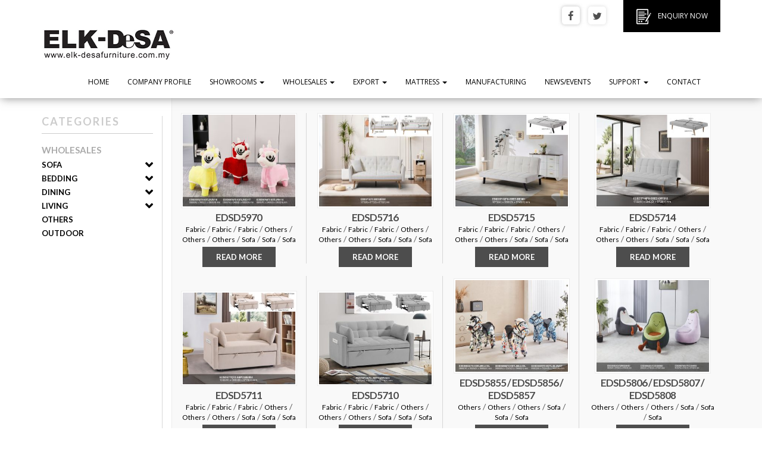

--- FILE ---
content_type: text/html; charset=UTF-8
request_url: https://www.elk-desafurniture.com.my/product-categories/wholesales-sofa-others/
body_size: 100835
content:
<!doctype html>
	<!--[if !IE]>
	<html class="no-js non-ie" lang="en-US"> <![endif]-->
	<!--[if IE 7 ]>
	<html class="no-js ie7" lang="en-US"> <![endif]-->
	<!--[if IE 8 ]>
	<html class="no-js ie8" lang="en-US"> <![endif]-->
	<!--[if IE 9 ]>
	<html class="no-js ie9" lang="en-US"> <![endif]-->
	<!--[if gt IE 9]><!-->
<html class="no-js" lang="en-US"> <!--<![endif]-->
<head>
<meta charset="UTF-8">
<meta http-equiv="X-UA-Compatible" content="IE=edge,chrome=1">
<meta name="viewport" content="width=device-width, initial-scale=1">
<link rel="profile" href="https://gmpg.org/xfn/11">
<link rel="pingback" href="https://www.elk-desafurniture.com.my/xmlrpc.php">

<title>Others &#8211; ELK-DESA</title>
<meta name='robots' content='max-image-preview:large' />
	<style>img:is([sizes="auto" i], [sizes^="auto," i]) { contain-intrinsic-size: 3000px 1500px }</style>
	<link rel='dns-prefetch' href='//fonts.googleapis.com' />
<link rel="alternate" type="application/rss+xml" title="ELK-DESA &raquo; Feed" href="https://www.elk-desafurniture.com.my/feed/" />
<link rel="alternate" type="application/rss+xml" title="ELK-DESA &raquo; Comments Feed" href="https://www.elk-desafurniture.com.my/comments/feed/" />
<link rel="alternate" type="application/rss+xml" title="ELK-DESA &raquo; Others Product Categories Feed" href="https://www.elk-desafurniture.com.my/product-categories/wholesales-sofa-others/feed/" />
<script type="text/javascript">
/* <![CDATA[ */
window._wpemojiSettings = {"baseUrl":"https:\/\/s.w.org\/images\/core\/emoji\/16.0.1\/72x72\/","ext":".png","svgUrl":"https:\/\/s.w.org\/images\/core\/emoji\/16.0.1\/svg\/","svgExt":".svg","source":{"concatemoji":"https:\/\/www.elk-desafurniture.com.my\/wp-includes\/js\/wp-emoji-release.min.js?ver=6.8.3"}};
/*! This file is auto-generated */
!function(s,n){var o,i,e;function c(e){try{var t={supportTests:e,timestamp:(new Date).valueOf()};sessionStorage.setItem(o,JSON.stringify(t))}catch(e){}}function p(e,t,n){e.clearRect(0,0,e.canvas.width,e.canvas.height),e.fillText(t,0,0);var t=new Uint32Array(e.getImageData(0,0,e.canvas.width,e.canvas.height).data),a=(e.clearRect(0,0,e.canvas.width,e.canvas.height),e.fillText(n,0,0),new Uint32Array(e.getImageData(0,0,e.canvas.width,e.canvas.height).data));return t.every(function(e,t){return e===a[t]})}function u(e,t){e.clearRect(0,0,e.canvas.width,e.canvas.height),e.fillText(t,0,0);for(var n=e.getImageData(16,16,1,1),a=0;a<n.data.length;a++)if(0!==n.data[a])return!1;return!0}function f(e,t,n,a){switch(t){case"flag":return n(e,"\ud83c\udff3\ufe0f\u200d\u26a7\ufe0f","\ud83c\udff3\ufe0f\u200b\u26a7\ufe0f")?!1:!n(e,"\ud83c\udde8\ud83c\uddf6","\ud83c\udde8\u200b\ud83c\uddf6")&&!n(e,"\ud83c\udff4\udb40\udc67\udb40\udc62\udb40\udc65\udb40\udc6e\udb40\udc67\udb40\udc7f","\ud83c\udff4\u200b\udb40\udc67\u200b\udb40\udc62\u200b\udb40\udc65\u200b\udb40\udc6e\u200b\udb40\udc67\u200b\udb40\udc7f");case"emoji":return!a(e,"\ud83e\udedf")}return!1}function g(e,t,n,a){var r="undefined"!=typeof WorkerGlobalScope&&self instanceof WorkerGlobalScope?new OffscreenCanvas(300,150):s.createElement("canvas"),o=r.getContext("2d",{willReadFrequently:!0}),i=(o.textBaseline="top",o.font="600 32px Arial",{});return e.forEach(function(e){i[e]=t(o,e,n,a)}),i}function t(e){var t=s.createElement("script");t.src=e,t.defer=!0,s.head.appendChild(t)}"undefined"!=typeof Promise&&(o="wpEmojiSettingsSupports",i=["flag","emoji"],n.supports={everything:!0,everythingExceptFlag:!0},e=new Promise(function(e){s.addEventListener("DOMContentLoaded",e,{once:!0})}),new Promise(function(t){var n=function(){try{var e=JSON.parse(sessionStorage.getItem(o));if("object"==typeof e&&"number"==typeof e.timestamp&&(new Date).valueOf()<e.timestamp+604800&&"object"==typeof e.supportTests)return e.supportTests}catch(e){}return null}();if(!n){if("undefined"!=typeof Worker&&"undefined"!=typeof OffscreenCanvas&&"undefined"!=typeof URL&&URL.createObjectURL&&"undefined"!=typeof Blob)try{var e="postMessage("+g.toString()+"("+[JSON.stringify(i),f.toString(),p.toString(),u.toString()].join(",")+"));",a=new Blob([e],{type:"text/javascript"}),r=new Worker(URL.createObjectURL(a),{name:"wpTestEmojiSupports"});return void(r.onmessage=function(e){c(n=e.data),r.terminate(),t(n)})}catch(e){}c(n=g(i,f,p,u))}t(n)}).then(function(e){for(var t in e)n.supports[t]=e[t],n.supports.everything=n.supports.everything&&n.supports[t],"flag"!==t&&(n.supports.everythingExceptFlag=n.supports.everythingExceptFlag&&n.supports[t]);n.supports.everythingExceptFlag=n.supports.everythingExceptFlag&&!n.supports.flag,n.DOMReady=!1,n.readyCallback=function(){n.DOMReady=!0}}).then(function(){return e}).then(function(){var e;n.supports.everything||(n.readyCallback(),(e=n.source||{}).concatemoji?t(e.concatemoji):e.wpemoji&&e.twemoji&&(t(e.twemoji),t(e.wpemoji)))}))}((window,document),window._wpemojiSettings);
/* ]]> */
</script>
<style id='wp-emoji-styles-inline-css' type='text/css'>

	img.wp-smiley, img.emoji {
		display: inline !important;
		border: none !important;
		box-shadow: none !important;
		height: 1em !important;
		width: 1em !important;
		margin: 0 0.07em !important;
		vertical-align: -0.1em !important;
		background: none !important;
		padding: 0 !important;
	}
</style>
<link rel='stylesheet' id='wp-block-library-css' href='https://www.elk-desafurniture.com.my/wp-includes/css/dist/block-library/style.min.css?ver=6.8.3' type='text/css' media='all' />
<style id='classic-theme-styles-inline-css' type='text/css'>
/*! This file is auto-generated */
.wp-block-button__link{color:#fff;background-color:#32373c;border-radius:9999px;box-shadow:none;text-decoration:none;padding:calc(.667em + 2px) calc(1.333em + 2px);font-size:1.125em}.wp-block-file__button{background:#32373c;color:#fff;text-decoration:none}
</style>
<style id='global-styles-inline-css' type='text/css'>
:root{--wp--preset--aspect-ratio--square: 1;--wp--preset--aspect-ratio--4-3: 4/3;--wp--preset--aspect-ratio--3-4: 3/4;--wp--preset--aspect-ratio--3-2: 3/2;--wp--preset--aspect-ratio--2-3: 2/3;--wp--preset--aspect-ratio--16-9: 16/9;--wp--preset--aspect-ratio--9-16: 9/16;--wp--preset--color--black: #000000;--wp--preset--color--cyan-bluish-gray: #abb8c3;--wp--preset--color--white: #ffffff;--wp--preset--color--pale-pink: #f78da7;--wp--preset--color--vivid-red: #cf2e2e;--wp--preset--color--luminous-vivid-orange: #ff6900;--wp--preset--color--luminous-vivid-amber: #fcb900;--wp--preset--color--light-green-cyan: #7bdcb5;--wp--preset--color--vivid-green-cyan: #00d084;--wp--preset--color--pale-cyan-blue: #8ed1fc;--wp--preset--color--vivid-cyan-blue: #0693e3;--wp--preset--color--vivid-purple: #9b51e0;--wp--preset--gradient--vivid-cyan-blue-to-vivid-purple: linear-gradient(135deg,rgba(6,147,227,1) 0%,rgb(155,81,224) 100%);--wp--preset--gradient--light-green-cyan-to-vivid-green-cyan: linear-gradient(135deg,rgb(122,220,180) 0%,rgb(0,208,130) 100%);--wp--preset--gradient--luminous-vivid-amber-to-luminous-vivid-orange: linear-gradient(135deg,rgba(252,185,0,1) 0%,rgba(255,105,0,1) 100%);--wp--preset--gradient--luminous-vivid-orange-to-vivid-red: linear-gradient(135deg,rgba(255,105,0,1) 0%,rgb(207,46,46) 100%);--wp--preset--gradient--very-light-gray-to-cyan-bluish-gray: linear-gradient(135deg,rgb(238,238,238) 0%,rgb(169,184,195) 100%);--wp--preset--gradient--cool-to-warm-spectrum: linear-gradient(135deg,rgb(74,234,220) 0%,rgb(151,120,209) 20%,rgb(207,42,186) 40%,rgb(238,44,130) 60%,rgb(251,105,98) 80%,rgb(254,248,76) 100%);--wp--preset--gradient--blush-light-purple: linear-gradient(135deg,rgb(255,206,236) 0%,rgb(152,150,240) 100%);--wp--preset--gradient--blush-bordeaux: linear-gradient(135deg,rgb(254,205,165) 0%,rgb(254,45,45) 50%,rgb(107,0,62) 100%);--wp--preset--gradient--luminous-dusk: linear-gradient(135deg,rgb(255,203,112) 0%,rgb(199,81,192) 50%,rgb(65,88,208) 100%);--wp--preset--gradient--pale-ocean: linear-gradient(135deg,rgb(255,245,203) 0%,rgb(182,227,212) 50%,rgb(51,167,181) 100%);--wp--preset--gradient--electric-grass: linear-gradient(135deg,rgb(202,248,128) 0%,rgb(113,206,126) 100%);--wp--preset--gradient--midnight: linear-gradient(135deg,rgb(2,3,129) 0%,rgb(40,116,252) 100%);--wp--preset--font-size--small: 13px;--wp--preset--font-size--medium: 20px;--wp--preset--font-size--large: 36px;--wp--preset--font-size--x-large: 42px;--wp--preset--font-family--inter: "Inter", sans-serif;--wp--preset--font-family--cardo: Cardo;--wp--preset--spacing--20: 0.44rem;--wp--preset--spacing--30: 0.67rem;--wp--preset--spacing--40: 1rem;--wp--preset--spacing--50: 1.5rem;--wp--preset--spacing--60: 2.25rem;--wp--preset--spacing--70: 3.38rem;--wp--preset--spacing--80: 5.06rem;--wp--preset--shadow--natural: 6px 6px 9px rgba(0, 0, 0, 0.2);--wp--preset--shadow--deep: 12px 12px 50px rgba(0, 0, 0, 0.4);--wp--preset--shadow--sharp: 6px 6px 0px rgba(0, 0, 0, 0.2);--wp--preset--shadow--outlined: 6px 6px 0px -3px rgba(255, 255, 255, 1), 6px 6px rgba(0, 0, 0, 1);--wp--preset--shadow--crisp: 6px 6px 0px rgba(0, 0, 0, 1);}:where(.is-layout-flex){gap: 0.5em;}:where(.is-layout-grid){gap: 0.5em;}body .is-layout-flex{display: flex;}.is-layout-flex{flex-wrap: wrap;align-items: center;}.is-layout-flex > :is(*, div){margin: 0;}body .is-layout-grid{display: grid;}.is-layout-grid > :is(*, div){margin: 0;}:where(.wp-block-columns.is-layout-flex){gap: 2em;}:where(.wp-block-columns.is-layout-grid){gap: 2em;}:where(.wp-block-post-template.is-layout-flex){gap: 1.25em;}:where(.wp-block-post-template.is-layout-grid){gap: 1.25em;}.has-black-color{color: var(--wp--preset--color--black) !important;}.has-cyan-bluish-gray-color{color: var(--wp--preset--color--cyan-bluish-gray) !important;}.has-white-color{color: var(--wp--preset--color--white) !important;}.has-pale-pink-color{color: var(--wp--preset--color--pale-pink) !important;}.has-vivid-red-color{color: var(--wp--preset--color--vivid-red) !important;}.has-luminous-vivid-orange-color{color: var(--wp--preset--color--luminous-vivid-orange) !important;}.has-luminous-vivid-amber-color{color: var(--wp--preset--color--luminous-vivid-amber) !important;}.has-light-green-cyan-color{color: var(--wp--preset--color--light-green-cyan) !important;}.has-vivid-green-cyan-color{color: var(--wp--preset--color--vivid-green-cyan) !important;}.has-pale-cyan-blue-color{color: var(--wp--preset--color--pale-cyan-blue) !important;}.has-vivid-cyan-blue-color{color: var(--wp--preset--color--vivid-cyan-blue) !important;}.has-vivid-purple-color{color: var(--wp--preset--color--vivid-purple) !important;}.has-black-background-color{background-color: var(--wp--preset--color--black) !important;}.has-cyan-bluish-gray-background-color{background-color: var(--wp--preset--color--cyan-bluish-gray) !important;}.has-white-background-color{background-color: var(--wp--preset--color--white) !important;}.has-pale-pink-background-color{background-color: var(--wp--preset--color--pale-pink) !important;}.has-vivid-red-background-color{background-color: var(--wp--preset--color--vivid-red) !important;}.has-luminous-vivid-orange-background-color{background-color: var(--wp--preset--color--luminous-vivid-orange) !important;}.has-luminous-vivid-amber-background-color{background-color: var(--wp--preset--color--luminous-vivid-amber) !important;}.has-light-green-cyan-background-color{background-color: var(--wp--preset--color--light-green-cyan) !important;}.has-vivid-green-cyan-background-color{background-color: var(--wp--preset--color--vivid-green-cyan) !important;}.has-pale-cyan-blue-background-color{background-color: var(--wp--preset--color--pale-cyan-blue) !important;}.has-vivid-cyan-blue-background-color{background-color: var(--wp--preset--color--vivid-cyan-blue) !important;}.has-vivid-purple-background-color{background-color: var(--wp--preset--color--vivid-purple) !important;}.has-black-border-color{border-color: var(--wp--preset--color--black) !important;}.has-cyan-bluish-gray-border-color{border-color: var(--wp--preset--color--cyan-bluish-gray) !important;}.has-white-border-color{border-color: var(--wp--preset--color--white) !important;}.has-pale-pink-border-color{border-color: var(--wp--preset--color--pale-pink) !important;}.has-vivid-red-border-color{border-color: var(--wp--preset--color--vivid-red) !important;}.has-luminous-vivid-orange-border-color{border-color: var(--wp--preset--color--luminous-vivid-orange) !important;}.has-luminous-vivid-amber-border-color{border-color: var(--wp--preset--color--luminous-vivid-amber) !important;}.has-light-green-cyan-border-color{border-color: var(--wp--preset--color--light-green-cyan) !important;}.has-vivid-green-cyan-border-color{border-color: var(--wp--preset--color--vivid-green-cyan) !important;}.has-pale-cyan-blue-border-color{border-color: var(--wp--preset--color--pale-cyan-blue) !important;}.has-vivid-cyan-blue-border-color{border-color: var(--wp--preset--color--vivid-cyan-blue) !important;}.has-vivid-purple-border-color{border-color: var(--wp--preset--color--vivid-purple) !important;}.has-vivid-cyan-blue-to-vivid-purple-gradient-background{background: var(--wp--preset--gradient--vivid-cyan-blue-to-vivid-purple) !important;}.has-light-green-cyan-to-vivid-green-cyan-gradient-background{background: var(--wp--preset--gradient--light-green-cyan-to-vivid-green-cyan) !important;}.has-luminous-vivid-amber-to-luminous-vivid-orange-gradient-background{background: var(--wp--preset--gradient--luminous-vivid-amber-to-luminous-vivid-orange) !important;}.has-luminous-vivid-orange-to-vivid-red-gradient-background{background: var(--wp--preset--gradient--luminous-vivid-orange-to-vivid-red) !important;}.has-very-light-gray-to-cyan-bluish-gray-gradient-background{background: var(--wp--preset--gradient--very-light-gray-to-cyan-bluish-gray) !important;}.has-cool-to-warm-spectrum-gradient-background{background: var(--wp--preset--gradient--cool-to-warm-spectrum) !important;}.has-blush-light-purple-gradient-background{background: var(--wp--preset--gradient--blush-light-purple) !important;}.has-blush-bordeaux-gradient-background{background: var(--wp--preset--gradient--blush-bordeaux) !important;}.has-luminous-dusk-gradient-background{background: var(--wp--preset--gradient--luminous-dusk) !important;}.has-pale-ocean-gradient-background{background: var(--wp--preset--gradient--pale-ocean) !important;}.has-electric-grass-gradient-background{background: var(--wp--preset--gradient--electric-grass) !important;}.has-midnight-gradient-background{background: var(--wp--preset--gradient--midnight) !important;}.has-small-font-size{font-size: var(--wp--preset--font-size--small) !important;}.has-medium-font-size{font-size: var(--wp--preset--font-size--medium) !important;}.has-large-font-size{font-size: var(--wp--preset--font-size--large) !important;}.has-x-large-font-size{font-size: var(--wp--preset--font-size--x-large) !important;}
:where(.wp-block-post-template.is-layout-flex){gap: 1.25em;}:where(.wp-block-post-template.is-layout-grid){gap: 1.25em;}
:where(.wp-block-columns.is-layout-flex){gap: 2em;}:where(.wp-block-columns.is-layout-grid){gap: 2em;}
:root :where(.wp-block-pullquote){font-size: 1.5em;line-height: 1.6;}
</style>
<link rel='stylesheet' id='contact-form-7-css' href='https://www.elk-desafurniture.com.my/wp-content/plugins/contact-form-7/includes/css/styles.css?ver=6.1.4' type='text/css' media='all' />
<link rel='stylesheet' id='easy-wp-page-nav-css' href='https://www.elk-desafurniture.com.my/wp-content/plugins/easy-wp-page-navigation//css/easy-wp-pagenavigation.css?ver=1.1' type='text/css' media='all' />
<style id='responsive-menu-inline-css' type='text/css'>
/** This file is major component of this plugin so please don't try to edit here. */
#rmp_menu_trigger-10494 {
  width: 55px;
  height: 55px;
  position: fixed;
  top: 15px;
  border-radius: 5px;
  display: none;
  text-decoration: none;
  right: 5%;
  background: transparent;
  transition: transform 0.5s, background-color 0.5s;
}
#rmp_menu_trigger-10494 .rmp-trigger-box {
  width: 25px;
  color: #fff;
}
#rmp_menu_trigger-10494 .rmp-trigger-icon-active, #rmp_menu_trigger-10494 .rmp-trigger-text-open {
  display: none;
}
#rmp_menu_trigger-10494.is-active .rmp-trigger-icon-active, #rmp_menu_trigger-10494.is-active .rmp-trigger-text-open {
  display: inline;
}
#rmp_menu_trigger-10494.is-active .rmp-trigger-icon-inactive, #rmp_menu_trigger-10494.is-active .rmp-trigger-text {
  display: none;
}
#rmp_menu_trigger-10494 .rmp-trigger-label {
  color: #fff;
  pointer-events: none;
  line-height: 13px;
  font-family: inherit;
  font-size: 14px;
  display: inline;
  text-transform: inherit;
}
#rmp_menu_trigger-10494 .rmp-trigger-label.rmp-trigger-label-top {
  display: block;
  margin-bottom: 12px;
}
#rmp_menu_trigger-10494 .rmp-trigger-label.rmp-trigger-label-bottom {
  display: block;
  margin-top: 12px;
}
#rmp_menu_trigger-10494 .responsive-menu-pro-inner {
  display: block;
}
#rmp_menu_trigger-10494 .rmp-trigger-icon-inactive .rmp-font-icon {
  color: #000000;
}
#rmp_menu_trigger-10494 .responsive-menu-pro-inner, #rmp_menu_trigger-10494 .responsive-menu-pro-inner::before, #rmp_menu_trigger-10494 .responsive-menu-pro-inner::after {
  width: 25px;
  height: 3px;
  background-color: #000000;
  border-radius: 4px;
  position: absolute;
}
#rmp_menu_trigger-10494 .rmp-trigger-icon-active .rmp-font-icon {
  color: #000000;
}
#rmp_menu_trigger-10494.is-active .responsive-menu-pro-inner, #rmp_menu_trigger-10494.is-active .responsive-menu-pro-inner::before, #rmp_menu_trigger-10494.is-active .responsive-menu-pro-inner::after {
  background-color: #000000;
}
#rmp_menu_trigger-10494:hover .rmp-trigger-icon-inactive .rmp-font-icon {
  color: #000000;
}
#rmp_menu_trigger-10494:not(.is-active):hover .responsive-menu-pro-inner, #rmp_menu_trigger-10494:not(.is-active):hover .responsive-menu-pro-inner::before, #rmp_menu_trigger-10494:not(.is-active):hover .responsive-menu-pro-inner::after {
  background-color: #000000;
}
#rmp_menu_trigger-10494 .responsive-menu-pro-inner::before {
  top: 10px;
}
#rmp_menu_trigger-10494 .responsive-menu-pro-inner::after {
  bottom: 10px;
}
#rmp_menu_trigger-10494.is-active .responsive-menu-pro-inner::after {
  bottom: 0;
}
/* Hamburger menu styling */
@media screen and (max-width: 1024px) {
  /** Menu Title Style */
  /** Menu Additional Content Style */
  #rmp_menu_trigger-10494 {
    display: block;
  }
  #rmp-container-10494 {
    position: fixed;
    top: 0;
    margin: 0;
    transition: transform 0.5s;
    overflow: auto;
    display: block;
    width: 100%;
    max-width: 100px;
    min-width: 100px;
    background-color: #f3f3f3;
    background-image: url("");
    height: 100%;
    left: 0;
    padding-top: 0px;
    padding-left: 0px;
    padding-bottom: 0px;
    padding-right: 0px;
  }
  #rmp-menu-wrap-10494 {
    padding-top: 10px;
    padding-left: 20%;
    padding-bottom: 10px;
    padding-right: 20%;
  }
  #rmp-menu-wrap-10494 .rmp-menu, #rmp-menu-wrap-10494 .rmp-submenu {
    width: 100%;
    box-sizing: border-box;
    margin: 0;
    padding: 0;
  }
  #rmp-menu-wrap-10494 .rmp-submenu-depth-1 .rmp-menu-item-link {
    padding-left: 10%;
  }
  #rmp-menu-wrap-10494 .rmp-submenu-depth-4 .rmp-menu-item-link {
    padding-left: 25%;
  }
  #rmp-menu-wrap-10494 .rmp-submenu.rmp-submenu-open {
    display: block;
  }
  #rmp-menu-wrap-10494 .rmp-menu-item {
    width: 100%;
    list-style: none;
    margin: 0;
  }
  #rmp-menu-wrap-10494 .rmp-menu-item-link {
    height: 40px;
    line-height: 40px;
    font-size: 14px;
    border-bottom: 0px solid #212121;
    font-family: inherit;
    color: #000000;
    text-align: left;
    background-color: inherit;
    font-weight: 600;
    letter-spacing: 0px;
    display: block;
    box-sizing: border-box;
    width: 100%;
    text-decoration: none;
    position: relative;
    overflow: hidden;
    transition: background-color 0.5s, border-color 0.5s, 0.5s;
    padding: 0 5%;
    padding-right: 50px;
  }
  #rmp-menu-wrap-10494 .rmp-menu-item-link:after, #rmp-menu-wrap-10494 .rmp-menu-item-link:before {
    display: none;
  }
  #rmp-menu-wrap-10494 .rmp-menu-item-link:hover, #rmp-menu-wrap-10494 .rmp-menu-item-link:focus {
    color: #000000;
    border-color: #212121;
    background-color: inherit;
  }
  #rmp-menu-wrap-10494 .rmp-menu-item-link:focus {
    outline: none;
    border-color: unset;
    box-shadow: unset;
  }
  #rmp-menu-wrap-10494 .rmp-menu-item-link .rmp-font-icon {
    height: 40px;
    line-height: 40px;
    margin-right: 10px;
    font-size: 14px;
  }
  #rmp-menu-wrap-10494 .rmp-menu-current-item .rmp-menu-item-link {
    color: #000000;
    border-color: #212121;
    background-color: inherit;
  }
  #rmp-menu-wrap-10494 .rmp-menu-current-item .rmp-menu-item-link:hover, #rmp-menu-wrap-10494 .rmp-menu-current-item .rmp-menu-item-link:focus {
    color: #000000;
    border-color: #3f3f3f;
    background-color: inherit;
  }
  #rmp-menu-wrap-10494 .rmp-menu-subarrow {
    position: absolute;
    top: 0;
    bottom: 0;
    text-align: center;
    overflow: hidden;
    background-size: cover;
    overflow: hidden;
    right: 0;
    border-left-style: solid;
    border-left-color: currentColor;
    border-left-width: 0px;
    height: 40px;
    width: 40px;
    color: #000000;
    background-color: inherit;
  }
  #rmp-menu-wrap-10494 .rmp-menu-subarrow svg {
    fill: #000000;
  }
  #rmp-menu-wrap-10494 .rmp-menu-subarrow:hover {
    color: #000000;
    background-color: inherit;
  }
  #rmp-menu-wrap-10494 .rmp-menu-subarrow:hover svg {
    fill: #000000;
  }
  #rmp-menu-wrap-10494 .rmp-menu-subarrow .rmp-font-icon {
    margin-right: unset;
  }
  #rmp-menu-wrap-10494 .rmp-menu-subarrow * {
    vertical-align: middle;
    line-height: 40px;
  }
  #rmp-menu-wrap-10494 .rmp-menu-subarrow-active {
    display: block;
    background-size: cover;
    color: #000000;
    border-color: currentColor;
    background-color: inherit;
  }
  #rmp-menu-wrap-10494 .rmp-menu-subarrow-active svg {
    fill: #000000;
  }
  #rmp-menu-wrap-10494 .rmp-menu-subarrow-active:hover {
    color: #000000;
    border-color: #3f3f3f;
    background-color: inherit;
  }
  #rmp-menu-wrap-10494 .rmp-menu-subarrow-active:hover svg {
    fill: #000000;
  }
  #rmp-menu-wrap-10494 .rmp-submenu {
    display: none;
  }
  #rmp-menu-wrap-10494 .rmp-submenu .rmp-menu-item-link {
    height: 40px;
    line-height: 40px;
    letter-spacing: 0px;
    font-size: 16px;
    border-bottom: 0px solid currentColor;
    font-family: inherit;
    font-weight: 600;
    color: #707070;
    text-align: left;
    background-color: inherit;
  }
  #rmp-menu-wrap-10494 .rmp-submenu .rmp-menu-item-link:hover, #rmp-menu-wrap-10494 .rmp-submenu .rmp-menu-item-link:focus {
    color: #707070;
    background-color: inherit;
  }
  #rmp-menu-wrap-10494 .rmp-submenu .rmp-menu-current-item .rmp-menu-item-link {
    color: #707070;
    border-color: currentColor;
    background-color: inherit;
  }
  #rmp-menu-wrap-10494 .rmp-submenu .rmp-menu-current-item .rmp-menu-item-link:hover, #rmp-menu-wrap-10494 .rmp-submenu .rmp-menu-current-item .rmp-menu-item-link:focus {
    color: #707070;
    background-color: inherit;
  }
  #rmp-menu-wrap-10494 .rmp-submenu .rmp-menu-subarrow {
    right: 0;
    border-right: unset;
    border-left-style: solid;
    border-left-color: #1d4354;
    border-left-width: 0px;
    height: 39px;
    line-height: 39px;
    width: 40px;
    color: #fff;
    background-color: inherit;
  }
  #rmp-menu-wrap-10494 .rmp-submenu .rmp-menu-subarrow:hover {
    color: #fff;
    border-color: #3f3f3f;
    background-color: inherit;
  }
  #rmp-menu-wrap-10494 .rmp-submenu .rmp-menu-subarrow-active {
    color: #fff;
    border-color: #1d4354;
    background-color: inherit;
  }
  #rmp-menu-wrap-10494 .rmp-submenu .rmp-menu-subarrow-active:hover {
    color: #fff;
    border-color: #3f3f3f;
    background-color: inherit;
  }
  #rmp-menu-wrap-10494 .rmp-menu-item-description {
    margin: 0;
    padding: 5px 5%;
    opacity: 0.8;
    color: #000000;
  }
  #rmp-search-box-10494 {
    display: block;
    padding-top: 20px;
    padding-left: 20%;
    padding-bottom: 0px;
    padding-right: 20%;
  }
  #rmp-search-box-10494 .rmp-search-form {
    margin: 0;
  }
  #rmp-search-box-10494 .rmp-search-box {
    background: rgba(255, 255, 255, 0);
    border: 1px solid #aaaaaa;
    color: #000000;
    width: 100%;
    padding: 0 5%;
    border-radius: 30px;
    height: 45px;
    -webkit-appearance: none;
  }
  #rmp-search-box-10494 .rmp-search-box::placeholder {
    color: #aaaaaa;
  }
  #rmp-search-box-10494 .rmp-search-box:focus {
    background-color: rgba(255, 255, 255, 0);
    outline: 2px solid #aaaaaa;
    color: #000000;
  }
  #rmp-menu-title-10494 {
    background-color: inherit;
    color: #000000;
    text-align: center;
    font-size: 18px;
    padding-top: 15%;
    padding-left: 20%;
    padding-bottom: 10px;
    padding-right: 20%;
    font-weight: 400;
    transition: background-color 0.5s, border-color 0.5s, color 0.5s;
  }
  #rmp-menu-title-10494:hover {
    background-color: inherit;
    color: #000000;
  }
  #rmp-menu-title-10494 > .rmp-menu-title-link {
    color: #000000;
    width: 100%;
    background-color: unset;
    text-decoration: none;
  }
  #rmp-menu-title-10494 > .rmp-menu-title-link:hover {
    color: #000000;
  }
  #rmp-menu-title-10494 .rmp-font-icon {
    font-size: 18px;
  }
  #rmp-menu-title-10494 .rmp-menu-title-image {
    width: 60%;
    height: 60px;
  }
  #rmp-menu-additional-content-10494 {
    padding-top: 0%;
    padding-left: 20%;
    padding-bottom: 0%;
    padding-right: 20%;
    color: #a5a5a5;
    text-align: center;
    font-size: 10px;
  }
}
/**
This file contents common styling of menus.
*/
.rmp-container {
  display: none;
  visibility: visible;
  padding: 0px 0px 0px 0px;
  z-index: 99998;
  transition: all 0.3s;
  /** Scrolling bar in menu setting box **/
}
.rmp-container.rmp-fade-top, .rmp-container.rmp-fade-left, .rmp-container.rmp-fade-right, .rmp-container.rmp-fade-bottom {
  display: none;
}
.rmp-container.rmp-slide-left, .rmp-container.rmp-push-left {
  transform: translateX(-100%);
  -ms-transform: translateX(-100%);
  -webkit-transform: translateX(-100%);
  -moz-transform: translateX(-100%);
}
.rmp-container.rmp-slide-left.rmp-menu-open, .rmp-container.rmp-push-left.rmp-menu-open {
  transform: translateX(0);
  -ms-transform: translateX(0);
  -webkit-transform: translateX(0);
  -moz-transform: translateX(0);
}
.rmp-container.rmp-slide-right, .rmp-container.rmp-push-right {
  transform: translateX(100%);
  -ms-transform: translateX(100%);
  -webkit-transform: translateX(100%);
  -moz-transform: translateX(100%);
}
.rmp-container.rmp-slide-right.rmp-menu-open, .rmp-container.rmp-push-right.rmp-menu-open {
  transform: translateX(0);
  -ms-transform: translateX(0);
  -webkit-transform: translateX(0);
  -moz-transform: translateX(0);
}
.rmp-container.rmp-slide-top, .rmp-container.rmp-push-top {
  transform: translateY(-100%);
  -ms-transform: translateY(-100%);
  -webkit-transform: translateY(-100%);
  -moz-transform: translateY(-100%);
}
.rmp-container.rmp-slide-top.rmp-menu-open, .rmp-container.rmp-push-top.rmp-menu-open {
  transform: translateY(0);
  -ms-transform: translateY(0);
  -webkit-transform: translateY(0);
  -moz-transform: translateY(0);
}
.rmp-container.rmp-slide-bottom, .rmp-container.rmp-push-bottom {
  transform: translateY(100%);
  -ms-transform: translateY(100%);
  -webkit-transform: translateY(100%);
  -moz-transform: translateY(100%);
}
.rmp-container.rmp-slide-bottom.rmp-menu-open, .rmp-container.rmp-push-bottom.rmp-menu-open {
  transform: translateX(0);
  -ms-transform: translateX(0);
  -webkit-transform: translateX(0);
  -moz-transform: translateX(0);
}
.rmp-container::-webkit-scrollbar {
  width: 0px;
}
.rmp-container ::-webkit-scrollbar-track {
  box-shadow: inset 0 0 5px transparent;
}
.rmp-container ::-webkit-scrollbar-thumb {
  background: transparent;
}
.rmp-container ::-webkit-scrollbar-thumb:hover {
  background: transparent;
}
.rmp-container .rmp-menu-wrap .rmp-menu {
  transition: none;
  border-radius: 0;
  box-shadow: none;
  background: none;
  border: 0;
  bottom: auto;
  box-sizing: border-box;
  clip: auto;
  color: #666;
  display: block;
  float: none;
  font-family: inherit;
  font-size: 14px;
  height: auto;
  left: auto;
  line-height: 1.7;
  list-style-type: none;
  margin: 0;
  min-height: auto;
  max-height: none;
  opacity: 1;
  outline: none;
  overflow: visible;
  padding: 0;
  position: relative;
  pointer-events: auto;
  right: auto;
  text-align: left;
  text-decoration: none;
  text-indent: 0;
  text-transform: none;
  transform: none;
  top: auto;
  visibility: inherit;
  width: auto;
  word-wrap: break-word;
  white-space: normal;
}
.rmp-container .rmp-menu-additional-content {
  display: block;
  word-break: break-word;
}
.rmp-container .rmp-menu-title {
  display: flex;
  flex-direction: column;
}
.rmp-container .rmp-menu-title .rmp-menu-title-image {
  max-width: 100%;
  margin-bottom: 15px;
  display: block;
  margin: auto;
  margin-bottom: 15px;
}
button.rmp_menu_trigger {
  z-index: 999999;
  overflow: hidden;
  outline: none;
  border: 0;
  display: none;
  margin: 0;
  transition: transform 0.5s, background-color 0.5s;
  padding: 0;
}
button.rmp_menu_trigger .responsive-menu-pro-inner::before, button.rmp_menu_trigger .responsive-menu-pro-inner::after {
  content: "";
  display: block;
}
button.rmp_menu_trigger .responsive-menu-pro-inner::before {
  top: 10px;
}
button.rmp_menu_trigger .responsive-menu-pro-inner::after {
  bottom: 10px;
}
button.rmp_menu_trigger .rmp-trigger-box {
  width: 40px;
  display: inline-block;
  position: relative;
  pointer-events: none;
  vertical-align: super;
}
.admin-bar .rmp-container, .admin-bar .rmp_menu_trigger {
  margin-top: 32px !important;
}
@media screen and (max-width: 782px) {
  .admin-bar .rmp-container, .admin-bar .rmp_menu_trigger {
    margin-top: 46px !important;
  }
}
/*  Menu Trigger Boring Animation */
.rmp-menu-trigger-boring .responsive-menu-pro-inner {
  transition-property: none;
}
.rmp-menu-trigger-boring .responsive-menu-pro-inner::after, .rmp-menu-trigger-boring .responsive-menu-pro-inner::before {
  transition-property: none;
}
.rmp-menu-trigger-boring.is-active .responsive-menu-pro-inner {
  transform: rotate(45deg);
}
.rmp-menu-trigger-boring.is-active .responsive-menu-pro-inner:before {
  top: 0;
  opacity: 0;
}
.rmp-menu-trigger-boring.is-active .responsive-menu-pro-inner:after {
  bottom: 0;
  transform: rotate(-90deg);
}

</style>
<link rel='stylesheet' id='dashicons-css' href='https://www.elk-desafurniture.com.my/wp-includes/css/dashicons.min.css?ver=6.8.3' type='text/css' media='all' />
<link rel='stylesheet' id='searchandfilter-css' href='https://www.elk-desafurniture.com.my/wp-content/plugins/search-filter/style.css?ver=1' type='text/css' media='all' />
<link rel='stylesheet' id='woocommerce-layout-css' href='https://www.elk-desafurniture.com.my/wp-content/plugins/woocommerce/assets/css/woocommerce-layout.css?ver=10.4.3' type='text/css' media='all' />
<link rel='stylesheet' id='woocommerce-smallscreen-css' href='https://www.elk-desafurniture.com.my/wp-content/plugins/woocommerce/assets/css/woocommerce-smallscreen.css?ver=10.4.3' type='text/css' media='only screen and (max-width: 768px)' />
<link rel='stylesheet' id='woocommerce-general-css' href='https://www.elk-desafurniture.com.my/wp-content/plugins/woocommerce/assets/css/woocommerce.css?ver=10.4.3' type='text/css' media='all' />
<style id='woocommerce-inline-inline-css' type='text/css'>
.woocommerce form .form-row .required { visibility: visible; }
</style>
<link rel='stylesheet' id='owl.carousel.style-css' href='https://www.elk-desafurniture.com.my/wp-content/plugins/wp-posts-carousel/owl.carousel/assets/owl.carousel.css?ver=6.8.3' type='text/css' media='all' />
<link rel='stylesheet' id='wpcf7-redirect-script-frontend-css' href='https://www.elk-desafurniture.com.my/wp-content/plugins/wpcf7-redirect/build/assets/frontend-script.css?ver=2c532d7e2be36f6af233' type='text/css' media='all' />
<link rel='stylesheet' id='sparkling-bootstrap-css' href='https://www.elk-desafurniture.com.my/wp-content/themes/sparkling/inc/css/bootstrap.min.css?ver=6.8.3' type='text/css' media='all' />
<link rel='stylesheet' id='sparkling-icons-css' href='https://www.elk-desafurniture.com.my/wp-content/themes/sparkling/inc/css/font-awesome.min.css?ver=6.8.3' type='text/css' media='all' />
<link rel='stylesheet' id='sparkling-fonts-css' href='//fonts.googleapis.com/css?family=Open+Sans%3A400italic%2C400%2C600%2C700%7CRoboto+Slab%3A400%2C300%2C700&#038;ver=6.8.3' type='text/css' media='all' />
<link rel='stylesheet' id='sparkling-style-css' href='https://www.elk-desafurniture.com.my/wp-content/themes/sparkling/style.css?ver=6.8.3' type='text/css' media='all' />
<link rel='stylesheet' id='custom-style-css' href='https://www.elk-desafurniture.com.my/wp-content/themes/sparkling/css/custom.css?ver=6.8.3' type='text/css' media='all' />
<link rel='stylesheet' id='pgwslideshow_main_style-css' href='https://www.elk-desafurniture.com.my/wp-content/themes/sparkling/js/pgwslideshow.min.css?ver=6.8.3' type='text/css' media='all' />
<link rel='stylesheet' id='pgwslideshow_light_style-css' href='https://www.elk-desafurniture.com.my/wp-content/themes/sparkling/js/pgwslideshow_light.min.css?ver=6.8.3' type='text/css' media='all' />
<link rel='stylesheet' id='wp-members-css' href='https://www.elk-desafurniture.com.my/wp-content/plugins/wp-members/assets/css/forms/generic-no-float.min.css?ver=3.5.5.1' type='text/css' media='all' />
<link rel='stylesheet' id='mc-simplecart-style-css' href='https://www.elk-desafurniture.com.my/wp-content/plugins/simple-inquiry-shopping-cart-for-wordpress-2016/css/front/mc_simplecart.css?ver=1.0.0' type='text/css' media='screen' />
<script type="text/javascript" src="https://www.elk-desafurniture.com.my/wp-includes/js/jquery/jquery.min.js?ver=3.7.1" id="jquery-core-js"></script>
<script type="text/javascript" src="https://www.elk-desafurniture.com.my/wp-includes/js/jquery/jquery-migrate.min.js?ver=3.4.1" id="jquery-migrate-js"></script>
<script type="text/javascript" id="rmp_menu_scripts-js-extra">
/* <![CDATA[ */
var rmp_menu = {"ajaxURL":"https:\/\/www.elk-desafurniture.com.my\/wp-admin\/admin-ajax.php","wp_nonce":"a6208c25e7","menu":[{"menu_theme":"Full width theme","theme_type":"downloaded","theme_location_menu":"0","submenu_submenu_arrow_width":"40","submenu_submenu_arrow_width_unit":"px","submenu_submenu_arrow_height":"39","submenu_submenu_arrow_height_unit":"px","submenu_arrow_position":"right","submenu_sub_arrow_background_colour":"","submenu_sub_arrow_background_hover_colour":"","submenu_sub_arrow_background_colour_active":"","submenu_sub_arrow_background_hover_colour_active":"","submenu_sub_arrow_border_width":"","submenu_sub_arrow_border_width_unit":"px","submenu_sub_arrow_border_colour":"#1d4354","submenu_sub_arrow_border_hover_colour":"#3f3f3f","submenu_sub_arrow_border_colour_active":"#1d4354","submenu_sub_arrow_border_hover_colour_active":"#3f3f3f","submenu_sub_arrow_shape_colour":"#fff","submenu_sub_arrow_shape_hover_colour":"#fff","submenu_sub_arrow_shape_colour_active":"#fff","submenu_sub_arrow_shape_hover_colour_active":"#fff","use_header_bar":"off","header_bar_items_order":{"logo":"off","title":"on","additional content":"off","menu":"on","search":"off"},"header_bar_title":"Responsive Menu","header_bar_html_content":"","header_bar_logo":"","header_bar_logo_link":"","header_bar_logo_width":"","header_bar_logo_width_unit":"%","header_bar_logo_height":"","header_bar_logo_height_unit":"px","header_bar_height":"80","header_bar_height_unit":"px","header_bar_padding":{"top":"0px","right":"5%","bottom":"0px","left":"5%"},"header_bar_font":"","header_bar_font_size":"14","header_bar_font_size_unit":"px","header_bar_text_color":"#ffffff","header_bar_background_color":"#1d4354","header_bar_breakpoint":"8000","header_bar_position_type":"fixed","header_bar_adjust_page":"on","header_bar_scroll_enable":"off","header_bar_scroll_background_color":"#36bdf6","mobile_breakpoint":"600","tablet_breakpoint":"1024","transition_speed":"0.5","sub_menu_speed":"0.2","show_menu_on_page_load":"off","menu_disable_scrolling":"off","menu_overlay":"off","menu_overlay_colour":"rgba(0,0,0,0.7)","desktop_menu_width":"","desktop_menu_width_unit":"%","desktop_menu_positioning":"absolute","desktop_menu_side":"left","desktop_menu_to_hide":"","use_current_theme_location":"off","mega_menu":{"225":"off","227":"off","229":"off","228":"off","226":"off"},"desktop_submenu_open_animation":"none","desktop_submenu_open_animation_speed":"100ms","desktop_submenu_open_on_click":"off","desktop_menu_hide_and_show":"off","menu_name":"Blue aligent","menu_to_use":"3","different_menu_for_mobile":"off","menu_to_use_in_mobile":"main-menu","use_mobile_menu":"on","use_tablet_menu":"on","use_desktop_menu":"off","menu_display_on":"all-pages","menu_to_hide":"","submenu_descriptions_on":"off","custom_walker":"","menu_background_colour":"","menu_depth":"5","smooth_scroll_on":"off","smooth_scroll_speed":"500","menu_font_icons":{"id":["225"],"icon":[""]},"menu_links_height":"40","menu_links_height_unit":"px","menu_links_line_height":"40","menu_links_line_height_unit":"px","menu_depth_0":"5","menu_depth_0_unit":"%","menu_font_size":"14","menu_font_size_unit":"px","menu_font":"","menu_font_weight":"600","menu_text_alignment":"left","menu_text_letter_spacing":"","menu_word_wrap":"off","menu_link_colour":"#000000","menu_link_hover_colour":"#000000","menu_current_link_colour":"#000000","menu_current_link_hover_colour":"#000000","menu_item_background_colour":"","menu_item_background_hover_colour":"","menu_current_item_background_colour":"","menu_current_item_background_hover_colour":"","menu_border_width":"","menu_border_width_unit":"px","menu_item_border_colour":"#212121","menu_item_border_colour_hover":"#212121","menu_current_item_border_colour":"#212121","menu_current_item_border_hover_colour":"#3f3f3f","submenu_links_height":"40","submenu_links_height_unit":"px","submenu_links_line_height":"40","submenu_links_line_height_unit":"px","menu_depth_side":"left","menu_depth_1":"10","menu_depth_1_unit":"%","menu_depth_2":"","menu_depth_2_unit":"%","menu_depth_3":"","menu_depth_3_unit":"%","menu_depth_4":"25","menu_depth_4_unit":"%","submenu_item_background_colour":"","submenu_item_background_hover_colour":"","submenu_current_item_background_colour":"","submenu_current_item_background_hover_colour":"","submenu_border_width":"","submenu_border_width_unit":"px","submenu_item_border_colour":"","submenu_item_border_colour_hover":"","submenu_current_item_border_colour":"","submenu_current_item_border_hover_colour":"","submenu_font_size":"16","submenu_font_size_unit":"px","submenu_font":"","submenu_font_weight":"600","submenu_text_letter_spacing":"","submenu_text_alignment":"left","submenu_link_colour":"#707070","submenu_link_hover_colour":"#707070","submenu_current_link_colour":"#707070","submenu_current_link_hover_colour":"#707070","inactive_arrow_shape":"\u25bc","active_arrow_shape":"\u25b2","inactive_arrow_font_icon":"<span class=\"rmp-font-icon dashicons dashicons-arrow-up-alt2 \"><\/span>","active_arrow_font_icon":"<span class=\"rmp-font-icon dashicons dashicons-arrow-down-alt2 \"><\/span>","inactive_arrow_image":"","active_arrow_image":"","submenu_arrow_width":"40","submenu_arrow_width_unit":"px","submenu_arrow_height":"40","submenu_arrow_height_unit":"px","arrow_position":"right","menu_sub_arrow_shape_colour":"#000000","menu_sub_arrow_shape_hover_colour":"#000000","menu_sub_arrow_shape_colour_active":"#000000","menu_sub_arrow_shape_hover_colour_active":"#000000","menu_sub_arrow_border_width":"","menu_sub_arrow_border_width_unit":"px","menu_sub_arrow_border_colour":"","menu_sub_arrow_border_hover_colour":"","menu_sub_arrow_border_colour_active":"","menu_sub_arrow_border_hover_colour_active":"#3f3f3f","menu_sub_arrow_background_colour":"","menu_sub_arrow_background_hover_colour":"","menu_sub_arrow_background_colour_active":"","menu_sub_arrow_background_hover_colour_active":"","fade_submenus":"off","fade_submenus_side":"left","fade_submenus_delay":"100","fade_submenus_speed":"500","use_slide_effect":"off","slide_effect_back_to_text":"Back","accordion_animation":"off","auto_expand_all_submenus":"off","auto_expand_current_submenus":"off","menu_item_click_to_trigger_submenu":"off","button_width":"55","button_width_unit":"px","button_height":"55","button_height_unit":"px","button_background_colour":"#000","button_background_colour_hover":"#000","button_background_colour_active":"#000","toggle_button_border_radius":"5","button_transparent_background":"on","button_left_or_right":"right","button_position_type":"fixed","button_distance_from_side":"5","button_distance_from_side_unit":"%","button_top":"15","button_top_unit":"px","button_push_with_animation":"off","button_click_animation":"boring","button_line_margin":"10","button_line_margin_unit":"px","button_line_width":"25","button_line_width_unit":"px","button_line_height":"3","button_line_height_unit":"px","button_line_colour":"#000000","button_line_colour_hover":"#000000","button_line_colour_active":"#000000","button_font_icon":"","button_font_icon_when_clicked":"","button_image":"","button_image_when_clicked":"","button_title":"","button_title_open":"","button_title_position":"left","menu_container_columns":"","button_font":"","button_font_size":"14","button_font_size_unit":"px","button_title_line_height":"13","button_title_line_height_unit":"px","button_text_colour":"#fff","button_trigger_type_click":"on","button_trigger_type_hover":"off","button_click_trigger":"#responsive-menu-pro-button","items_order":{"title":"on","additional content":"on","search":"on","menu":"on"},"menu_title":"Mr. Jackson","menu_title_link":"#","menu_title_link_location":"_self","menu_title_image":"https:\/\/www.elk-desafurniture.com.my\/wp-content\/plugins\/responsive-menu\/v4.0.0\/themes\/full-width-theme\/person.png","menu_title_font_icon":"","menu_title_section_padding":{"top":"15%","right":"20%","bottom":"10px","left":"20%"},"menu_title_background_colour":"","menu_title_background_hover_colour":"","menu_title_font_size":"18","menu_title_font_size_unit":"px","menu_title_alignment":"center","menu_title_font_weight":"400","menu_title_font_family":"","menu_title_colour":"#000000","menu_title_hover_colour":"#000000","menu_title_image_width":"60","menu_title_image_width_unit":"%","menu_title_image_height":"60","menu_title_image_height_unit":"px","menu_additional_content":"<strong>@mrjackson<\/strong>","menu_additional_section_padding":{"top":"0%","right":"20%","bottom":"0%","left":"20%"},"menu_additional_content_font_size":"10","menu_additional_content_font_size_unit":"px","menu_additional_content_alignment":"center","menu_additional_content_colour":"#a5a5a5","menu_search_box_text":"Search","menu_search_box_code":"","menu_search_section_padding":{"top":"20px","right":"20%","bottom":"0px","left":"20%"},"menu_search_box_height":"45","menu_search_box_height_unit":"px","menu_search_box_border_radius":"30","menu_search_box_text_colour":"#000000","menu_search_box_background_colour":"rgba(255,255,255,0)","menu_search_box_placeholder_colour":"#aaaaaa","menu_search_box_border_colour":"#aaaaaa","menu_section_padding":{"top":"10px","right":"20%","bottom":"10px","left":"20%"},"menu_width":"100","menu_width_unit":"%","menu_maximum_width":"100","menu_maximum_width_unit":"px","menu_minimum_width":"100","menu_minimum_width_unit":"px","menu_auto_height":"off","menu_container_padding":{"top":"0px","right":"0px","bottom":"0px","left":"0px"},"menu_container_background_colour":"#f3f3f3","menu_background_image":"","animation_type":"slide","menu_appear_from":"left","animation_speed":"0.5","page_wrapper":"","menu_close_on_body_click":"on","menu_close_on_scroll":"off","menu_close_on_link_click":"off","enable_touch_gestures":"off","hamburger_position_selector":"","menu_id":10494,"active_toggle_contents":"<span class=\"rmp-font-icon dashicons dashicons-arrow-down-alt2 \"><\/span>","inactive_toggle_contents":"<span class=\"rmp-font-icon dashicons dashicons-arrow-up-alt2 \"><\/span>"}]};
/* ]]> */
</script>
<script type="text/javascript" src="https://www.elk-desafurniture.com.my/wp-content/plugins/responsive-menu/v4.0.0/assets/js/rmp-menu.js?ver=4.6.0" id="rmp_menu_scripts-js"></script>
<script type="text/javascript" src="//www.elk-desafurniture.com.my/wp-content/plugins/revslider/sr6/assets/js/rbtools.min.js?ver=6.7.38" async id="tp-tools-js"></script>
<script type="text/javascript" src="//www.elk-desafurniture.com.my/wp-content/plugins/revslider/sr6/assets/js/rs6.min.js?ver=6.7.38" async id="revmin-js"></script>
<script type="text/javascript" src="https://www.elk-desafurniture.com.my/wp-content/plugins/woocommerce/assets/js/jquery-blockui/jquery.blockUI.min.js?ver=2.7.0-wc.10.4.3" id="wc-jquery-blockui-js" defer="defer" data-wp-strategy="defer"></script>
<script type="text/javascript" id="wc-add-to-cart-js-extra">
/* <![CDATA[ */
var wc_add_to_cart_params = {"ajax_url":"\/wp-admin\/admin-ajax.php","wc_ajax_url":"\/?wc-ajax=%%endpoint%%","i18n_view_cart":"View cart","cart_url":"https:\/\/www.elk-desafurniture.com.my\/cart\/","is_cart":"","cart_redirect_after_add":"no"};
/* ]]> */
</script>
<script type="text/javascript" src="https://www.elk-desafurniture.com.my/wp-content/plugins/woocommerce/assets/js/frontend/add-to-cart.min.js?ver=10.4.3" id="wc-add-to-cart-js" defer="defer" data-wp-strategy="defer"></script>
<script type="text/javascript" src="https://www.elk-desafurniture.com.my/wp-content/plugins/woocommerce/assets/js/js-cookie/js.cookie.min.js?ver=2.1.4-wc.10.4.3" id="wc-js-cookie-js" defer="defer" data-wp-strategy="defer"></script>
<script type="text/javascript" id="woocommerce-js-extra">
/* <![CDATA[ */
var woocommerce_params = {"ajax_url":"\/wp-admin\/admin-ajax.php","wc_ajax_url":"\/?wc-ajax=%%endpoint%%","i18n_password_show":"Show password","i18n_password_hide":"Hide password"};
/* ]]> */
</script>
<script type="text/javascript" src="https://www.elk-desafurniture.com.my/wp-content/plugins/woocommerce/assets/js/frontend/woocommerce.min.js?ver=10.4.3" id="woocommerce-js" defer="defer" data-wp-strategy="defer"></script>
<script type="text/javascript" src="https://www.elk-desafurniture.com.my/wp-content/plugins/wp-posts-carousel/owl.carousel/owl.carousel.js?ver=2.0.0" id="owl.carousel-js"></script>
<script type="text/javascript" src="https://www.elk-desafurniture.com.my/wp-content/plugins/wp-posts-carousel/owl.carousel/jquery.mousewheel.min.js?ver=3.1.12" id="jquery-mousewheel-js"></script>
<script type="text/javascript" src="https://www.elk-desafurniture.com.my/wp-content/themes/sparkling/inc/js/modernizr.min.js?ver=6.8.3" id="sparkling-modernizr-js"></script>
<script type="text/javascript" src="https://www.elk-desafurniture.com.my/wp-content/themes/sparkling/inc/js/bootstrap.min.js?ver=6.8.3" id="sparkling-bootstrapjs-js"></script>
<script type="text/javascript" src="https://www.elk-desafurniture.com.my/wp-content/themes/sparkling/inc/js/functions.min.js?ver=6.8.3" id="sparkling-functions-js"></script>
<script type="text/javascript" src="https://www.elk-desafurniture.com.my/wp-content/themes/sparkling/js/custom.js?ver=6.8.3" id="custom-script-js"></script>
<script type="text/javascript" src="https://www.elk-desafurniture.com.my/wp-content/themes/sparkling/js/pgwslideshow.min.js?ver=6.8.3" id="pgwslideshow_script-js"></script>
<link rel="https://api.w.org/" href="https://www.elk-desafurniture.com.my/wp-json/" /><link rel="EditURI" type="application/rsd+xml" title="RSD" href="https://www.elk-desafurniture.com.my/xmlrpc.php?rsd" />
<meta name="generator" content="WordPress 6.8.3" />
<meta name="generator" content="WooCommerce 10.4.3" />
<script>var wp_posts_carousel_url="https://www.elk-desafurniture.com.my/wp-content/plugins/wp-posts-carousel/";</script><style type="text/css"></style>	<noscript><style>.woocommerce-product-gallery{ opacity: 1 !important; }</style></noscript>
	<meta name="generator" content="Elementor 3.34.1; features: e_font_icon_svg, additional_custom_breakpoints; settings: css_print_method-external, google_font-enabled, font_display-swap">
<style type="text/css">.recentcomments a{display:inline !important;padding:0 !important;margin:0 !important;}</style><style type="text/css" id="filter-everything-inline-css">.wpc-orderby-select{width:100%}.wpc-filters-open-button-container{display:none}.wpc-debug-message{padding:16px;font-size:14px;border:1px dashed #ccc;margin-bottom:20px}.wpc-debug-title{visibility:hidden}.wpc-button-inner,.wpc-chip-content{display:flex;align-items:center}.wpc-icon-html-wrapper{position:relative;margin-right:10px;top:2px}.wpc-icon-html-wrapper span{display:block;height:1px;width:18px;border-radius:3px;background:#2c2d33;margin-bottom:4px;position:relative}span.wpc-icon-line-1:after,span.wpc-icon-line-2:after,span.wpc-icon-line-3:after{content:"";display:block;width:3px;height:3px;border:1px solid #2c2d33;background-color:#fff;position:absolute;top:-2px;box-sizing:content-box}span.wpc-icon-line-3:after{border-radius:50%;left:2px}span.wpc-icon-line-1:after{border-radius:50%;left:5px}span.wpc-icon-line-2:after{border-radius:50%;left:12px}body .wpc-filters-open-button-container a.wpc-filters-open-widget,body .wpc-filters-open-button-container a.wpc-open-close-filters-button{display:inline-block;text-align:left;border:1px solid #2c2d33;border-radius:2px;line-height:1.5;padding:7px 12px;background-color:transparent;color:#2c2d33;box-sizing:border-box;text-decoration:none!important;font-weight:400;transition:none;position:relative}@media screen and (max-width:768px){.wpc_show_bottom_widget .wpc-filters-open-button-container,.wpc_show_open_close_button .wpc-filters-open-button-container{display:block}.wpc_show_bottom_widget .wpc-filters-open-button-container{margin-top:1em;margin-bottom:1em}}</style>
			<style>
				.e-con.e-parent:nth-of-type(n+4):not(.e-lazyloaded):not(.e-no-lazyload),
				.e-con.e-parent:nth-of-type(n+4):not(.e-lazyloaded):not(.e-no-lazyload) * {
					background-image: none !important;
				}
				@media screen and (max-height: 1024px) {
					.e-con.e-parent:nth-of-type(n+3):not(.e-lazyloaded):not(.e-no-lazyload),
					.e-con.e-parent:nth-of-type(n+3):not(.e-lazyloaded):not(.e-no-lazyload) * {
						background-image: none !important;
					}
				}
				@media screen and (max-height: 640px) {
					.e-con.e-parent:nth-of-type(n+2):not(.e-lazyloaded):not(.e-no-lazyload),
					.e-con.e-parent:nth-of-type(n+2):not(.e-lazyloaded):not(.e-no-lazyload) * {
						background-image: none !important;
					}
				}
			</style>
			<meta name="generator" content="Powered by Slider Revolution 6.7.38 - responsive, Mobile-Friendly Slider Plugin for WordPress with comfortable drag and drop interface." />
<style class='wp-fonts-local' type='text/css'>
@font-face{font-family:Inter;font-style:normal;font-weight:300 900;font-display:fallback;src:url('https://www.elk-desafurniture.com.my/wp-content/plugins/woocommerce/assets/fonts/Inter-VariableFont_slnt,wght.woff2') format('woff2');font-stretch:normal;}
@font-face{font-family:Cardo;font-style:normal;font-weight:400;font-display:fallback;src:url('https://www.elk-desafurniture.com.my/wp-content/plugins/woocommerce/assets/fonts/cardo_normal_400.woff2') format('woff2');}
</style>
<script>function setREVStartSize(e){
			//window.requestAnimationFrame(function() {
				window.RSIW = window.RSIW===undefined ? window.innerWidth : window.RSIW;
				window.RSIH = window.RSIH===undefined ? window.innerHeight : window.RSIH;
				try {
					var pw = document.getElementById(e.c).parentNode.offsetWidth,
						newh;
					pw = pw===0 || isNaN(pw) || (e.l=="fullwidth" || e.layout=="fullwidth") ? window.RSIW : pw;
					e.tabw = e.tabw===undefined ? 0 : parseInt(e.tabw);
					e.thumbw = e.thumbw===undefined ? 0 : parseInt(e.thumbw);
					e.tabh = e.tabh===undefined ? 0 : parseInt(e.tabh);
					e.thumbh = e.thumbh===undefined ? 0 : parseInt(e.thumbh);
					e.tabhide = e.tabhide===undefined ? 0 : parseInt(e.tabhide);
					e.thumbhide = e.thumbhide===undefined ? 0 : parseInt(e.thumbhide);
					e.mh = e.mh===undefined || e.mh=="" || e.mh==="auto" ? 0 : parseInt(e.mh,0);
					if(e.layout==="fullscreen" || e.l==="fullscreen")
						newh = Math.max(e.mh,window.RSIH);
					else{
						e.gw = Array.isArray(e.gw) ? e.gw : [e.gw];
						for (var i in e.rl) if (e.gw[i]===undefined || e.gw[i]===0) e.gw[i] = e.gw[i-1];
						e.gh = e.el===undefined || e.el==="" || (Array.isArray(e.el) && e.el.length==0)? e.gh : e.el;
						e.gh = Array.isArray(e.gh) ? e.gh : [e.gh];
						for (var i in e.rl) if (e.gh[i]===undefined || e.gh[i]===0) e.gh[i] = e.gh[i-1];
											
						var nl = new Array(e.rl.length),
							ix = 0,
							sl;
						e.tabw = e.tabhide>=pw ? 0 : e.tabw;
						e.thumbw = e.thumbhide>=pw ? 0 : e.thumbw;
						e.tabh = e.tabhide>=pw ? 0 : e.tabh;
						e.thumbh = e.thumbhide>=pw ? 0 : e.thumbh;
						for (var i in e.rl) nl[i] = e.rl[i]<window.RSIW ? 0 : e.rl[i];
						sl = nl[0];
						for (var i in nl) if (sl>nl[i] && nl[i]>0) { sl = nl[i]; ix=i;}
						var m = pw>(e.gw[ix]+e.tabw+e.thumbw) ? 1 : (pw-(e.tabw+e.thumbw)) / (e.gw[ix]);
						newh =  (e.gh[ix] * m) + (e.tabh + e.thumbh);
					}
					var el = document.getElementById(e.c);
					if (el!==null && el) el.style.height = newh+"px";
					el = document.getElementById(e.c+"_wrapper");
					if (el!==null && el) {
						el.style.height = newh+"px";
						el.style.display = "block";
					}
				} catch(e){
					console.log("Failure at Presize of Slider:" + e)
				}
			//});
		  };</script>

</head>

<body data-rsssl=1 class="archive tax-product-categories term-wholesales-sofa-others term-34 wp-theme-sparkling theme-sparkling woocommerce-no-js group-blog elementor-default elementor-kit-10529">
<div id="page" class="hfeed site ">

	<header id="masthead" class="site-header" role="banner">
		<nav class="navbar navbar-default" role="navigation">
			<div class="container">
				<div class="row">
					<div class="site-navigation-inner col-sm-12">
		        <div class="navbar-header">
		            <!--button type="button" class="btn navbar-toggle" data-toggle="collapse" data-target=".navbar-ex1-collapse">
		                <span class="sr-only">Toggle navigation</span>
		                <span class="icon-bar"></span>
		                <span class="icon-bar"></span>
		                <span class="icon-bar"></span>
		            </button-->

				
					<div id="logo">
						<a href="https://www.elk-desafurniture.com.my/"><img src="https://www.elk-desafurniture.com.my/wp-content/uploads/2020/09/elk-logo.jpg"  height="51" width="225" alt="ELK-DESA"/></a>
					</div><!-- end of #logo -->

				
				
		        </div>
		        	<div class="custom-head">
		        		<div id="text-2" class="widget widget_text">			<div class="textwidget"><div class="social-icons fb-cicon"><a href="https://www.facebook.com/ELK-Desa-Furniture-1299046863445720/?fref=ts" target="_blank"><i class="fa fa-facebook fa-lg"></i></a></div>

<div class="social-icons twitter-cicon"><i class="fa fa-twitter fa-lg"></i></div>
<a href="/contact"><div class="enquiry-btn"><img class="frm-icon" src="/wp-content/uploads/2016/03/frm-icon.png" />ENQUIRY NOW</div></a>
<a href="https://www.ceptah.com/" style="display:block; font-size:0;
height:0;">ceptah.com</a></div>
		</div>		        		<div class="responsive-nav"></div>
		        	</div>
					<div class="collapse navbar-collapse navbar-ex1-collapse"><ul id="menu-primary" class="nav navbar-nav"><li id="menu-item-21" class="menu-item menu-item-type-post_type menu-item-object-page menu-item-home menu-item-21"><a title="Home" href="https://www.elk-desafurniture.com.my/">Home</a></li>
<li id="menu-item-20" class="menu-item menu-item-type-post_type menu-item-object-page menu-item-20"><a title="Company Profile" href="https://www.elk-desafurniture.com.my/company-profile/">Company Profile</a></li>
<li id="menu-item-116" class="menu-item menu-item-type-custom menu-item-object-custom menu-item-has-children menu-item-116 dropdown"><a title="Showrooms" href="#" data-toggle="dropdown" class="dropdown-toggle">Showrooms <span class="caret"></span></a>
<ul role="menu" class=" dropdown-menu">
	<li id="menu-item-117" class="menu-item menu-item-type-post_type menu-item-object-page menu-item-117"><a title="Locations" href="https://www.elk-desafurniture.com.my/showroom-locations/">Locations</a></li>
	<li id="menu-item-149" class="menu-item menu-item-type-taxonomy menu-item-object-product-categories menu-item-149"><a title="Products" href="https://www.elk-desafurniture.com.my/product-categories/showrooms/">Products</a></li>
</ul>
</li>
<li id="menu-item-150" class="menu-item menu-item-type-custom menu-item-object-custom menu-item-has-children menu-item-150 dropdown"><a title="Wholesales" href="#" data-toggle="dropdown" class="dropdown-toggle">Wholesales <span class="caret"></span></a>
<ul role="menu" class=" dropdown-menu">
	<li id="menu-item-6606" class="menu-item menu-item-type-taxonomy menu-item-object-product-categories current-product-categories-ancestor menu-item-6606"><a title="Products" href="https://www.elk-desafurniture.com.my/product-categories/wholesales/">Products</a></li>
</ul>
</li>
<li id="menu-item-152" class="menu-item menu-item-type-custom menu-item-object-custom menu-item-has-children menu-item-152 dropdown"><a title="Export" href="#" data-toggle="dropdown" class="dropdown-toggle">Export <span class="caret"></span></a>
<ul role="menu" class=" dropdown-menu">
	<li id="menu-item-153" class="menu-item menu-item-type-taxonomy menu-item-object-product-categories menu-item-153"><a title="Products - MOQ Required" href="https://www.elk-desafurniture.com.my/product-categories/moq/">Products &#8211; MOQ Required</a></li>
	<li id="menu-item-154" class="menu-item menu-item-type-taxonomy menu-item-object-product-categories menu-item-154"><a title="Products - Non-MOQ Required" href="https://www.elk-desafurniture.com.my/product-categories/non-moq/">Products &#8211; Non-MOQ Required</a></li>
</ul>
</li>
<li id="menu-item-6817" class="menu-item menu-item-type-custom menu-item-object-custom menu-item-has-children menu-item-6817 dropdown"><a title="Mattress" href="#" data-toggle="dropdown" class="dropdown-toggle">Mattress <span class="caret"></span></a>
<ul role="menu" class=" dropdown-menu">
	<li id="menu-item-10493" class="menu-item menu-item-type-post_type menu-item-object-page menu-item-10493"><a title="Mattress" href="https://www.elk-desafurniture.com.my/mattress-under-maintenance/">Mattress</a></li>
	<li id="menu-item-10495" class="menu-item menu-item-type-post_type menu-item-object-page menu-item-10495"><a title="About" href="https://www.elk-desafurniture.com.my/mattress-under-maintenance/">About</a></li>
	<li id="menu-item-10496" class="menu-item menu-item-type-post_type menu-item-object-page menu-item-10496"><a title="Latexco" href="https://www.elk-desafurniture.com.my/mattress-under-maintenance/">Latexco</a></li>
	<li id="menu-item-10497" class="menu-item menu-item-type-post_type menu-item-object-page menu-item-10497"><a title="Accessories" href="https://www.elk-desafurniture.com.my/mattress-under-maintenance/">Accessories</a></li>
	<li id="menu-item-10500" class="menu-item menu-item-type-post_type menu-item-object-page menu-item-10500"><a title="Store" href="https://www.elk-desafurniture.com.my/mattress-under-maintenance/">Store</a></li>
</ul>
</li>
<li id="menu-item-19" class="menu-item menu-item-type-post_type menu-item-object-page menu-item-19"><a title="Manufacturing" href="https://www.elk-desafurniture.com.my/manufacturing/">Manufacturing</a></li>
<li id="menu-item-18" class="menu-item menu-item-type-post_type menu-item-object-page menu-item-18"><a title="News/Events" href="https://www.elk-desafurniture.com.my/newsevents/">News/Events</a></li>
<li id="menu-item-6566" class="menu-item menu-item-type-custom menu-item-object-custom menu-item-has-children menu-item-6566 dropdown"><a title="Support" href="#" data-toggle="dropdown" class="dropdown-toggle">Support <span class="caret"></span></a>
<ul role="menu" class=" dropdown-menu">
	<li id="menu-item-6567" class="menu-item menu-item-type-post_type menu-item-object-page menu-item-6567"><a title="Warranty Information" href="https://www.elk-desafurniture.com.my/warranty-policy/">Warranty Information</a></li>
</ul>
</li>
<li id="menu-item-17" class="menu-item menu-item-type-post_type menu-item-object-page menu-item-17"><a title="Contact" href="https://www.elk-desafurniture.com.my/contact/">Contact</a></li>
</ul></div>					</div>
		    </div>
		  </div>
		</nav><!-- .site-navigation -->
	</header><!-- #masthead -->

	<div id="content" class="site-content">
		<div class="container main-content-area">
			<div class="row">
				<div class="main-content-inner col-sm-12 col-md-12 ">
<section id="primary" class="content-area">
	<main id="main" class="site-main" role="main">
	<div class="post-inner-content">
	<div class="product_wrapper container">
		<div class="product_category_wrapper">
			<div class="product_cat_inner">
				<div class="product_cat_title"><h2>Categories</h2></div>
				<div class='cat-link'><a href='https://www.elk-desafurniture.com.my/product-categories/wholesales/'>Wholesales</a></div><ul id="product_category_list"><li><div class="link"><a href="https://www.elk-desafurniture.com.my/product-categories/wholesales-sofa/">Sofa</a></div><ul class="product_children" id="product_children31"><li><a href="https://www.elk-desafurniture.com.my/product-categories/wholesales-leather/">&nbsp;—&nbsp;Leather</a></li><li><a href="https://www.elk-desafurniture.com.my/product-categories/wholesales-fabric/">&nbsp;—&nbsp;Fabric</a></li><li><a href="https://www.elk-desafurniture.com.my/product-categories/wholesales-sofa-others/">&nbsp;—&nbsp;Others</a></li></ul></li><li><div class="link"><a href="https://www.elk-desafurniture.com.my/product-categories/bedding/">Bedding</a></div><ul class="product_children" id="product_children622"><li><a href="https://www.elk-desafurniture.com.my/product-categories/bedroom-set/">&nbsp;—&nbsp;Bedroom Set</a></li><li><a href="https://www.elk-desafurniture.com.my/product-categories/mattress/">&nbsp;—&nbsp;Mattress</a></li><li><a href="https://www.elk-desafurniture.com.my/product-categories/others/">&nbsp;—&nbsp;Others</a></li></ul></li><li><div class="link"><a href="https://www.elk-desafurniture.com.my/product-categories/dining/">Dining</a></div><ul class="product_children" id="product_children626"><li><a href="https://www.elk-desafurniture.com.my/product-categories/dining-set/">&nbsp;—&nbsp;Dining Set</a></li><li><a href="https://www.elk-desafurniture.com.my/product-categories/others-dining/">&nbsp;—&nbsp;Others</a></li><li><a href="https://www.elk-desafurniture.com.my/product-categories/side-board-mirror/">&nbsp;—&nbsp;Side Board &amp; Mirror</a></li></ul></li><li><div class="link"><a href="https://www.elk-desafurniture.com.my/product-categories/living/">Living</a></div><ul class="product_children" id="product_children630"><li><a href="https://www.elk-desafurniture.com.my/product-categories/bar-counter/">&nbsp;—&nbsp;Bar Counter</a></li><li><a href="https://www.elk-desafurniture.com.my/product-categories/console-table-mirror/">&nbsp;—&nbsp;Console Table &amp; Mirror</a></li><li><a href="https://www.elk-desafurniture.com.my/product-categories/display-cabinet-unit/">&nbsp;—&nbsp;Display Cabinet/ Unit</a></li><li><a href="https://www.elk-desafurniture.com.my/product-categories/divider/">&nbsp;—&nbsp;Divider</a></li><li><a href="https://www.elk-desafurniture.com.my/product-categories/end-table/">&nbsp;—&nbsp;End Table</a></li><li><a href="https://www.elk-desafurniture.com.my/product-categories/entertainment-unit/">&nbsp;—&nbsp;Entertainment Unit</a></li><li><a href="https://www.elk-desafurniture.com.my/product-categories/others-living/">&nbsp;—&nbsp;Others</a></li><li><a href="https://www.elk-desafurniture.com.my/product-categories/coffee-table/">&nbsp;—&nbsp;Coffee Table</a></li></ul></li><li><div class="link"><a href="https://www.elk-desafurniture.com.my/product-categories/others-wholesales/">Others</a></div></li><li><div class="link"><a href="https://www.elk-desafurniture.com.my/product-categories/outdoor-wholesales/">Outdoor</a></div></li></ul><!--end product category-->			</div>
		</div>
					
<div class="product_list_wrapper">
	<div class="product_block_wrapper">
	
		<div class="product_block">
			<div class="product_image">
				<a href="https://www.elk-desafurniture.com.my/products/edsd5970/"><img fetchpriority="high" width="300" height="200" src="https://www.elk-desafurniture.com.my/wp-content/uploads/2025/12/EDSD5970FX-KSTLPIN115-300x200.jpg" class="attachment-medium size-medium wp-post-image" alt="" decoding="async" srcset="https://www.elk-desafurniture.com.my/wp-content/uploads/2025/12/EDSD5970FX-KSTLPIN115-300x200.jpg 300w, https://www.elk-desafurniture.com.my/wp-content/uploads/2025/12/EDSD5970FX-KSTLPIN115-1024x683.jpg 1024w, https://www.elk-desafurniture.com.my/wp-content/uploads/2025/12/EDSD5970FX-KSTLPIN115-1536x1024.jpg 1536w, https://www.elk-desafurniture.com.my/wp-content/uploads/2025/12/EDSD5970FX-KSTLPIN115-2048x1365.jpg 2048w, https://www.elk-desafurniture.com.my/wp-content/uploads/2025/12/EDSD5970FX-KSTLPIN115-600x400.jpg 600w" sizes="(max-width: 300px) 100vw, 300px" /></a>
			</div>
			<div class="product_title">
				<a href="https://www.elk-desafurniture.com.my/products/edsd5970/">EDSD5970</a>
			</div>
			<div class="product_cat">
				<a href="https://www.elk-desafurniture.com.my/product-categories/showrooms-fabric/" rel="tag">Fabric</a> / <a href="https://www.elk-desafurniture.com.my/product-categories/wholesales-fabric/" rel="tag">Fabric</a> / <a href="https://www.elk-desafurniture.com.my/product-categories/non-moq-fabric/" rel="tag">Fabric</a> / <a href="https://www.elk-desafurniture.com.my/product-categories/non-moq-sofa-others/" rel="tag">Others</a> / <a href="https://www.elk-desafurniture.com.my/product-categories/showrooms-sofa-others/" rel="tag">Others</a> / <a href="https://www.elk-desafurniture.com.my/product-categories/wholesales-sofa-others/" rel="tag">Others</a> / <a href="https://www.elk-desafurniture.com.my/product-categories/wholesales-sofa/" rel="tag">Sofa</a> / <a href="https://www.elk-desafurniture.com.my/product-categories/non-moq-sofa/" rel="tag">Sofa</a> / <a href="https://www.elk-desafurniture.com.my/product-categories/showrooms-sofa/" rel="tag">Sofa</a>			</div>
			<div class="product_readmore_link">
								<!--a href="" class="product_cta mc_add_to_card mc_add_to_card_single" id="mc_add_to_card_10655"  data-product="10655" data-product_count="1"  data-nonce="">Add to Enquiry</a-->
				<a class="product_cta" href="https://www.elk-desafurniture.com.my/products/edsd5970/">READ MORE</a>
			</div>
		</div>
		
	
		<div class="product_block">
			<div class="product_image">
				<a href="https://www.elk-desafurniture.com.my/products/edsd5716/"><img width="300" height="174" src="https://www.elk-desafurniture.com.my/wp-content/uploads/2025/09/EDSD5716FX-SBEDBEI001-300x174.jpg" class="attachment-medium size-medium wp-post-image" alt="" decoding="async" srcset="https://www.elk-desafurniture.com.my/wp-content/uploads/2025/09/EDSD5716FX-SBEDBEI001-300x174.jpg 300w, https://www.elk-desafurniture.com.my/wp-content/uploads/2025/09/EDSD5716FX-SBEDBEI001-1024x592.jpg 1024w, https://www.elk-desafurniture.com.my/wp-content/uploads/2025/09/EDSD5716FX-SBEDBEI001-1536x888.jpg 1536w, https://www.elk-desafurniture.com.my/wp-content/uploads/2025/09/EDSD5716FX-SBEDBEI001-2048x1185.jpg 2048w" sizes="(max-width: 300px) 100vw, 300px" /></a>
			</div>
			<div class="product_title">
				<a href="https://www.elk-desafurniture.com.my/products/edsd5716/">EDSD5716</a>
			</div>
			<div class="product_cat">
				<a href="https://www.elk-desafurniture.com.my/product-categories/wholesales-fabric/" rel="tag">Fabric</a> / <a href="https://www.elk-desafurniture.com.my/product-categories/non-moq-fabric/" rel="tag">Fabric</a> / <a href="https://www.elk-desafurniture.com.my/product-categories/showrooms-fabric/" rel="tag">Fabric</a> / <a href="https://www.elk-desafurniture.com.my/product-categories/showrooms-sofa-others/" rel="tag">Others</a> / <a href="https://www.elk-desafurniture.com.my/product-categories/wholesales-sofa-others/" rel="tag">Others</a> / <a href="https://www.elk-desafurniture.com.my/product-categories/non-moq-sofa-others/" rel="tag">Others</a> / <a href="https://www.elk-desafurniture.com.my/product-categories/non-moq-sofa/" rel="tag">Sofa</a> / <a href="https://www.elk-desafurniture.com.my/product-categories/showrooms-sofa/" rel="tag">Sofa</a> / <a href="https://www.elk-desafurniture.com.my/product-categories/wholesales-sofa/" rel="tag">Sofa</a>			</div>
			<div class="product_readmore_link">
								<!--a href="" class="product_cta mc_add_to_card mc_add_to_card_single" id="mc_add_to_card_9951"  data-product="9951" data-product_count="1"  data-nonce="">Add to Enquiry</a-->
				<a class="product_cta" href="https://www.elk-desafurniture.com.my/products/edsd5716/">READ MORE</a>
			</div>
		</div>
		
	
		<div class="product_block">
			<div class="product_image">
				<a href="https://www.elk-desafurniture.com.my/products/edsd5715/"><img loading="lazy" width="300" height="222" src="https://www.elk-desafurniture.com.my/wp-content/uploads/2025/09/EDSD5715FX-SBEDBEI001-300x222.jpg" class="attachment-medium size-medium wp-post-image" alt="" decoding="async" srcset="https://www.elk-desafurniture.com.my/wp-content/uploads/2025/09/EDSD5715FX-SBEDBEI001-300x222.jpg 300w, https://www.elk-desafurniture.com.my/wp-content/uploads/2025/09/EDSD5715FX-SBEDBEI001-1024x757.jpg 1024w, https://www.elk-desafurniture.com.my/wp-content/uploads/2025/09/EDSD5715FX-SBEDBEI001-150x110.jpg 150w, https://www.elk-desafurniture.com.my/wp-content/uploads/2025/09/EDSD5715FX-SBEDBEI001-1536x1135.jpg 1536w, https://www.elk-desafurniture.com.my/wp-content/uploads/2025/09/EDSD5715FX-SBEDBEI001-2048x1514.jpg 2048w" sizes="(max-width: 300px) 100vw, 300px" /></a>
			</div>
			<div class="product_title">
				<a href="https://www.elk-desafurniture.com.my/products/edsd5715/">EDSD5715</a>
			</div>
			<div class="product_cat">
				<a href="https://www.elk-desafurniture.com.my/product-categories/non-moq-fabric/" rel="tag">Fabric</a> / <a href="https://www.elk-desafurniture.com.my/product-categories/showrooms-fabric/" rel="tag">Fabric</a> / <a href="https://www.elk-desafurniture.com.my/product-categories/wholesales-fabric/" rel="tag">Fabric</a> / <a href="https://www.elk-desafurniture.com.my/product-categories/wholesales-sofa-others/" rel="tag">Others</a> / <a href="https://www.elk-desafurniture.com.my/product-categories/non-moq-sofa-others/" rel="tag">Others</a> / <a href="https://www.elk-desafurniture.com.my/product-categories/showrooms-sofa-others/" rel="tag">Others</a> / <a href="https://www.elk-desafurniture.com.my/product-categories/showrooms-sofa/" rel="tag">Sofa</a> / <a href="https://www.elk-desafurniture.com.my/product-categories/wholesales-sofa/" rel="tag">Sofa</a> / <a href="https://www.elk-desafurniture.com.my/product-categories/non-moq-sofa/" rel="tag">Sofa</a>			</div>
			<div class="product_readmore_link">
								<!--a href="" class="product_cta mc_add_to_card mc_add_to_card_single" id="mc_add_to_card_9948"  data-product="9948" data-product_count="1"  data-nonce="">Add to Enquiry</a-->
				<a class="product_cta" href="https://www.elk-desafurniture.com.my/products/edsd5715/">READ MORE</a>
			</div>
		</div>
		
	
		<div class="product_block">
			<div class="product_image">
				<a href="https://www.elk-desafurniture.com.my/products/edsd5714/"><img loading="lazy" width="300" height="204" src="https://www.elk-desafurniture.com.my/wp-content/uploads/2025/09/EDSD5714FX-SBEDGRY015-300x204.jpg" class="attachment-medium size-medium wp-post-image" alt="" decoding="async" srcset="https://www.elk-desafurniture.com.my/wp-content/uploads/2025/09/EDSD5714FX-SBEDGRY015-300x204.jpg 300w, https://www.elk-desafurniture.com.my/wp-content/uploads/2025/09/EDSD5714FX-SBEDGRY015-1024x696.jpg 1024w, https://www.elk-desafurniture.com.my/wp-content/uploads/2025/09/EDSD5714FX-SBEDGRY015-1536x1044.jpg 1536w, https://www.elk-desafurniture.com.my/wp-content/uploads/2025/09/EDSD5714FX-SBEDGRY015-2048x1392.jpg 2048w" sizes="(max-width: 300px) 100vw, 300px" /></a>
			</div>
			<div class="product_title">
				<a href="https://www.elk-desafurniture.com.my/products/edsd5714/">EDSD5714</a>
			</div>
			<div class="product_cat">
				<a href="https://www.elk-desafurniture.com.my/product-categories/showrooms-fabric/" rel="tag">Fabric</a> / <a href="https://www.elk-desafurniture.com.my/product-categories/wholesales-fabric/" rel="tag">Fabric</a> / <a href="https://www.elk-desafurniture.com.my/product-categories/non-moq-fabric/" rel="tag">Fabric</a> / <a href="https://www.elk-desafurniture.com.my/product-categories/non-moq-sofa-others/" rel="tag">Others</a> / <a href="https://www.elk-desafurniture.com.my/product-categories/showrooms-sofa-others/" rel="tag">Others</a> / <a href="https://www.elk-desafurniture.com.my/product-categories/wholesales-sofa-others/" rel="tag">Others</a> / <a href="https://www.elk-desafurniture.com.my/product-categories/non-moq-sofa/" rel="tag">Sofa</a> / <a href="https://www.elk-desafurniture.com.my/product-categories/showrooms-sofa/" rel="tag">Sofa</a> / <a href="https://www.elk-desafurniture.com.my/product-categories/wholesales-sofa/" rel="tag">Sofa</a>			</div>
			<div class="product_readmore_link">
								<!--a href="" class="product_cta mc_add_to_card mc_add_to_card_single" id="mc_add_to_card_9945"  data-product="9945" data-product_count="1"  data-nonce="">Add to Enquiry</a-->
				<a class="product_cta" href="https://www.elk-desafurniture.com.my/products/edsd5714/">READ MORE</a>
			</div>
		</div>
		
	
		<div class="product_block">
			<div class="product_image">
				<a href="https://www.elk-desafurniture.com.my/products/edsd5711/"><img loading="lazy" width="300" height="231" src="https://www.elk-desafurniture.com.my/wp-content/uploads/2025/09/EDSD5711FX-SBPOBEI004-300x231.jpg" class="attachment-medium size-medium wp-post-image" alt="" decoding="async" srcset="https://www.elk-desafurniture.com.my/wp-content/uploads/2025/09/EDSD5711FX-SBPOBEI004-300x231.jpg 300w, https://www.elk-desafurniture.com.my/wp-content/uploads/2025/09/EDSD5711FX-SBPOBEI004-1024x788.jpg 1024w, https://www.elk-desafurniture.com.my/wp-content/uploads/2025/09/EDSD5711FX-SBPOBEI004-1536x1182.jpg 1536w, https://www.elk-desafurniture.com.my/wp-content/uploads/2025/09/EDSD5711FX-SBPOBEI004-2048x1575.jpg 2048w" sizes="(max-width: 300px) 100vw, 300px" /></a>
			</div>
			<div class="product_title">
				<a href="https://www.elk-desafurniture.com.my/products/edsd5711/">EDSD5711</a>
			</div>
			<div class="product_cat">
				<a href="https://www.elk-desafurniture.com.my/product-categories/wholesales-fabric/" rel="tag">Fabric</a> / <a href="https://www.elk-desafurniture.com.my/product-categories/non-moq-fabric/" rel="tag">Fabric</a> / <a href="https://www.elk-desafurniture.com.my/product-categories/showrooms-fabric/" rel="tag">Fabric</a> / <a href="https://www.elk-desafurniture.com.my/product-categories/showrooms-sofa-others/" rel="tag">Others</a> / <a href="https://www.elk-desafurniture.com.my/product-categories/wholesales-sofa-others/" rel="tag">Others</a> / <a href="https://www.elk-desafurniture.com.my/product-categories/non-moq-sofa-others/" rel="tag">Others</a> / <a href="https://www.elk-desafurniture.com.my/product-categories/showrooms-sofa/" rel="tag">Sofa</a> / <a href="https://www.elk-desafurniture.com.my/product-categories/wholesales-sofa/" rel="tag">Sofa</a> / <a href="https://www.elk-desafurniture.com.my/product-categories/non-moq-sofa/" rel="tag">Sofa</a>			</div>
			<div class="product_readmore_link">
								<!--a href="" class="product_cta mc_add_to_card mc_add_to_card_single" id="mc_add_to_card_9936"  data-product="9936" data-product_count="1"  data-nonce="">Add to Enquiry</a-->
				<a class="product_cta" href="https://www.elk-desafurniture.com.my/products/edsd5711/">READ MORE</a>
			</div>
		</div>
		
	
		<div class="product_block">
			<div class="product_image">
				<a href="https://www.elk-desafurniture.com.my/products/edsd5710/"><img loading="lazy" width="300" height="260" src="https://www.elk-desafurniture.com.my/wp-content/uploads/2025/09/EDSD5710FX-SBPOGRY021-300x260.jpg" class="attachment-medium size-medium wp-post-image" alt="" decoding="async" srcset="https://www.elk-desafurniture.com.my/wp-content/uploads/2025/09/EDSD5710FX-SBPOGRY021-300x260.jpg 300w, https://www.elk-desafurniture.com.my/wp-content/uploads/2025/09/EDSD5710FX-SBPOGRY021-1024x888.jpg 1024w, https://www.elk-desafurniture.com.my/wp-content/uploads/2025/09/EDSD5710FX-SBPOGRY021-1536x1331.jpg 1536w, https://www.elk-desafurniture.com.my/wp-content/uploads/2025/09/EDSD5710FX-SBPOGRY021-2048x1775.jpg 2048w" sizes="(max-width: 300px) 100vw, 300px" /></a>
			</div>
			<div class="product_title">
				<a href="https://www.elk-desafurniture.com.my/products/edsd5710/">EDSD5710</a>
			</div>
			<div class="product_cat">
				<a href="https://www.elk-desafurniture.com.my/product-categories/showrooms-fabric/" rel="tag">Fabric</a> / <a href="https://www.elk-desafurniture.com.my/product-categories/wholesales-fabric/" rel="tag">Fabric</a> / <a href="https://www.elk-desafurniture.com.my/product-categories/non-moq-fabric/" rel="tag">Fabric</a> / <a href="https://www.elk-desafurniture.com.my/product-categories/wholesales-sofa-others/" rel="tag">Others</a> / <a href="https://www.elk-desafurniture.com.my/product-categories/non-moq-sofa-others/" rel="tag">Others</a> / <a href="https://www.elk-desafurniture.com.my/product-categories/showrooms-sofa-others/" rel="tag">Others</a> / <a href="https://www.elk-desafurniture.com.my/product-categories/wholesales-sofa/" rel="tag">Sofa</a> / <a href="https://www.elk-desafurniture.com.my/product-categories/non-moq-sofa/" rel="tag">Sofa</a> / <a href="https://www.elk-desafurniture.com.my/product-categories/showrooms-sofa/" rel="tag">Sofa</a>			</div>
			<div class="product_readmore_link">
								<!--a href="" class="product_cta mc_add_to_card mc_add_to_card_single" id="mc_add_to_card_9933"  data-product="9933" data-product_count="1"  data-nonce="">Add to Enquiry</a-->
				<a class="product_cta" href="https://www.elk-desafurniture.com.my/products/edsd5710/">READ MORE</a>
			</div>
		</div>
		
	
		<div class="product_block">
			<div class="product_image">
				<a href="https://www.elk-desafurniture.com.my/products/edsd5855-edsd5856-edsd5857/"><img loading="lazy" width="300" height="240" src="https://www.elk-desafurniture.com.my/wp-content/uploads/2025/09/EDSD5855FX-KSTLMULCOL-300x240.jpg" class="attachment-medium size-medium wp-post-image" alt="" decoding="async" srcset="https://www.elk-desafurniture.com.my/wp-content/uploads/2025/09/EDSD5855FX-KSTLMULCOL-300x240.jpg 300w, https://www.elk-desafurniture.com.my/wp-content/uploads/2025/09/EDSD5855FX-KSTLMULCOL-1024x819.jpg 1024w, https://www.elk-desafurniture.com.my/wp-content/uploads/2025/09/EDSD5855FX-KSTLMULCOL-1536x1229.jpg 1536w, https://www.elk-desafurniture.com.my/wp-content/uploads/2025/09/EDSD5855FX-KSTLMULCOL-2048x1638.jpg 2048w" sizes="(max-width: 300px) 100vw, 300px" /></a>
			</div>
			<div class="product_title">
				<a href="https://www.elk-desafurniture.com.my/products/edsd5855-edsd5856-edsd5857/">EDSD5855 / EDSD5856 / EDSD5857</a>
			</div>
			<div class="product_cat">
				<a href="https://www.elk-desafurniture.com.my/product-categories/non-moq-sofa-others/" rel="tag">Others</a> / <a href="https://www.elk-desafurniture.com.my/product-categories/wholesales-sofa-others/" rel="tag">Others</a> / <a href="https://www.elk-desafurniture.com.my/product-categories/showrooms-sofa-others/" rel="tag">Others</a> / <a href="https://www.elk-desafurniture.com.my/product-categories/non-moq-sofa/" rel="tag">Sofa</a> / <a href="https://www.elk-desafurniture.com.my/product-categories/wholesales-sofa/" rel="tag">Sofa</a> / <a href="https://www.elk-desafurniture.com.my/product-categories/showrooms-sofa/" rel="tag">Sofa</a>			</div>
			<div class="product_readmore_link">
								<!--a href="" class="product_cta mc_add_to_card mc_add_to_card_single" id="mc_add_to_card_9931"  data-product="9931" data-product_count="1"  data-nonce="">Add to Enquiry</a-->
				<a class="product_cta" href="https://www.elk-desafurniture.com.my/products/edsd5855-edsd5856-edsd5857/">READ MORE</a>
			</div>
		</div>
		
	
		<div class="product_block">
			<div class="product_image">
				<a href="https://www.elk-desafurniture.com.my/products/edsd5806-edsd5807-edsd5808/"><img loading="lazy" width="300" height="200" src="https://www.elk-desafurniture.com.my/wp-content/uploads/2025/09/EDSD5806KS-FOGRS000BC-300x200.jpg" class="attachment-medium size-medium wp-post-image" alt="" decoding="async" srcset="https://www.elk-desafurniture.com.my/wp-content/uploads/2025/09/EDSD5806KS-FOGRS000BC-300x200.jpg 300w, https://www.elk-desafurniture.com.my/wp-content/uploads/2025/09/EDSD5806KS-FOGRS000BC-1024x683.jpg 1024w, https://www.elk-desafurniture.com.my/wp-content/uploads/2025/09/EDSD5806KS-FOGRS000BC-1536x1024.jpg 1536w, https://www.elk-desafurniture.com.my/wp-content/uploads/2025/09/EDSD5806KS-FOGRS000BC-2048x1365.jpg 2048w" sizes="(max-width: 300px) 100vw, 300px" /></a>
			</div>
			<div class="product_title">
				<a href="https://www.elk-desafurniture.com.my/products/edsd5806-edsd5807-edsd5808/">EDSD5806 / EDSD5807 / EDSD5808</a>
			</div>
			<div class="product_cat">
				<a href="https://www.elk-desafurniture.com.my/product-categories/non-moq-sofa-others/" rel="tag">Others</a> / <a href="https://www.elk-desafurniture.com.my/product-categories/wholesales-sofa-others/" rel="tag">Others</a> / <a href="https://www.elk-desafurniture.com.my/product-categories/showrooms-sofa-others/" rel="tag">Others</a> / <a href="https://www.elk-desafurniture.com.my/product-categories/showrooms-sofa/" rel="tag">Sofa</a> / <a href="https://www.elk-desafurniture.com.my/product-categories/non-moq-sofa/" rel="tag">Sofa</a> / <a href="https://www.elk-desafurniture.com.my/product-categories/wholesales-sofa/" rel="tag">Sofa</a>			</div>
			<div class="product_readmore_link">
								<!--a href="" class="product_cta mc_add_to_card mc_add_to_card_single" id="mc_add_to_card_9928"  data-product="9928" data-product_count="1"  data-nonce="">Add to Enquiry</a-->
				<a class="product_cta" href="https://www.elk-desafurniture.com.my/products/edsd5806-edsd5807-edsd5808/">READ MORE</a>
			</div>
		</div>
		
	
		<div class="product_block">
			<div class="product_image">
				<a href="https://www.elk-desafurniture.com.my/products/edsd4980/"><img loading="lazy" width="300" height="240" src="https://www.elk-desafurniture.com.my/wp-content/uploads/2024/01/EDSD4980-300x240.jpg" class="attachment-medium size-medium wp-post-image" alt="" decoding="async" srcset="https://www.elk-desafurniture.com.my/wp-content/uploads/2024/01/EDSD4980-300x240.jpg 300w, https://www.elk-desafurniture.com.my/wp-content/uploads/2024/01/EDSD4980-1024x819.jpg 1024w, https://www.elk-desafurniture.com.my/wp-content/uploads/2024/01/EDSD4980-1536x1229.jpg 1536w, https://www.elk-desafurniture.com.my/wp-content/uploads/2024/01/EDSD4980-2048x1638.jpg 2048w" sizes="(max-width: 300px) 100vw, 300px" /></a>
			</div>
			<div class="product_title">
				<a href="https://www.elk-desafurniture.com.my/products/edsd4980/">EDSD4980</a>
			</div>
			<div class="product_cat">
				<a href="https://www.elk-desafurniture.com.my/product-categories/non-moq-sofa-others/" rel="tag">Others</a> / <a href="https://www.elk-desafurniture.com.my/product-categories/showrooms-sofa-others/" rel="tag">Others</a> / <a href="https://www.elk-desafurniture.com.my/product-categories/wholesales-sofa-others/" rel="tag">Others</a>			</div>
			<div class="product_readmore_link">
								<!--a href="" class="product_cta mc_add_to_card mc_add_to_card_single" id="mc_add_to_card_8474"  data-product="8474" data-product_count="1"  data-nonce="">Add to Enquiry</a-->
				<a class="product_cta" href="https://www.elk-desafurniture.com.my/products/edsd4980/">READ MORE</a>
			</div>
		</div>
		
		<div class="navigation"></div>
	</div>
</div>
		
			</div>
	</div>
	</main><!-- #main -->
</section><!-- #primary -->
			</div><!-- close .*-inner (main-content or sidebar, depending if sidebar is used) -->
		</div><!-- close .row -->
	</div><!-- close .container -->
</div><!-- close .site-content -->

	<div id="footer-area">
		<div class="container footer-inner">
			<div class="row">
				
				</div>
		</div>

		<footer id="colophon" class="site-footer" role="contentinfo">
			<div class="site-info container">
				<div class="row">
					<div class="copyright col-md-12">
						&copy; copyright 2016 by ELK-DESA. all rights reserved					</div>
				</div>
			</div><!-- .site-info -->
			<div class="scroll-to-top"><i class="fa fa-angle-up"></i></div><!-- .scroll-to-top -->
		</footer><!-- #colophon -->
	</div>
</div><!-- #page -->


		<script>
			window.RS_MODULES = window.RS_MODULES || {};
			window.RS_MODULES.modules = window.RS_MODULES.modules || {};
			window.RS_MODULES.waiting = window.RS_MODULES.waiting || [];
			window.RS_MODULES.defered = false;
			window.RS_MODULES.moduleWaiting = window.RS_MODULES.moduleWaiting || {};
			window.RS_MODULES.type = 'compiled';
		</script>
		<script type="speculationrules">
{"prefetch":[{"source":"document","where":{"and":[{"href_matches":"\/*"},{"not":{"href_matches":["\/wp-*.php","\/wp-admin\/*","\/wp-content\/uploads\/*","\/wp-content\/*","\/wp-content\/plugins\/*","\/wp-content\/themes\/sparkling\/*","\/*\\?(.+)"]}},{"not":{"selector_matches":"a[rel~=\"nofollow\"]"}},{"not":{"selector_matches":".no-prefetch, .no-prefetch a"}}]},"eagerness":"conservative"}]}
</script>
			<button type="button"  aria-controls="rmp-container-10494" aria-label="Menu Trigger" id="rmp_menu_trigger-10494"  class="rmp_menu_trigger rmp-menu-trigger-boring">
								<span class="rmp-trigger-box">
									<span class="responsive-menu-pro-inner"></span>
								</span>
					</button>
						<div id="rmp-container-10494" class="rmp-container rmp-container rmp-slide-left">
							<div id="rmp-menu-title-10494" class="rmp-menu-title">
									<a href="#" target="_self" class="rmp-menu-title-link" id="rmp-menu-title-link">
										<img loading="lazy" class="rmp-menu-title-image" src="https://www.elk-desafurniture.com.my/wp-content/plugins/responsive-menu/v4.0.0/themes/full-width-theme/person.png" alt="" width="100" height="100" /><span>Mr. Jackson</span>					</a>
							</div>
						<div id="rmp-menu-additional-content-10494" class="rmp-menu-additional-content">
					<strong>@mrjackson</strong>				</div>
						<div id="rmp-search-box-10494" class="rmp-search-box">
					<form action="https://www.elk-desafurniture.com.my/" class="rmp-search-form" role="search">
						<input type="search" name="s" title="Search" placeholder="Search" class="rmp-search-box">
					</form>
				</div>
			<div id="rmp-menu-wrap-10494" class="rmp-menu-wrap"><ul id="rmp-menu-10494" class="rmp-menu" role="menubar" aria-label="Blue aligent"><li id="rmp-menu-item-21" class=" menu-item menu-item-type-post_type menu-item-object-page menu-item-home rmp-menu-item rmp-menu-top-level-item" role="none"><a  href="https://www.elk-desafurniture.com.my/"  class="rmp-menu-item-link"  role="menuitem"  >Home</a></li><li id="rmp-menu-item-20" class=" menu-item menu-item-type-post_type menu-item-object-page rmp-menu-item rmp-menu-top-level-item" role="none"><a  href="https://www.elk-desafurniture.com.my/company-profile/"  class="rmp-menu-item-link"  role="menuitem"  >Company Profile</a></li><li id="rmp-menu-item-116" class=" menu-item menu-item-type-custom menu-item-object-custom menu-item-has-children rmp-menu-item rmp-menu-item-has-children rmp-menu-top-level-item" role="none"><a  href="#"  class="rmp-menu-item-link"  role="menuitem"  >Showrooms<div class="rmp-menu-subarrow"><span class="rmp-font-icon dashicons dashicons-arrow-up-alt2 "></span></div></a><ul aria-label="Showrooms"
            role="menu" data-depth="2"
            class="rmp-submenu rmp-submenu-depth-1"><li id="rmp-menu-item-117" class=" menu-item menu-item-type-post_type menu-item-object-page rmp-menu-item rmp-menu-sub-level-item" role="none"><a  href="https://www.elk-desafurniture.com.my/showroom-locations/"  class="rmp-menu-item-link"  role="menuitem"  >Locations</a></li><li id="rmp-menu-item-149" class=" menu-item menu-item-type-taxonomy menu-item-object-product-categories rmp-menu-item rmp-menu-sub-level-item" role="none"><a  href="https://www.elk-desafurniture.com.my/product-categories/showrooms/"  class="rmp-menu-item-link"  role="menuitem"  >Products</a></li></ul></li><li id="rmp-menu-item-150" class=" menu-item menu-item-type-custom menu-item-object-custom menu-item-has-children rmp-menu-item rmp-menu-item-has-children rmp-menu-top-level-item" role="none"><a  href="#"  class="rmp-menu-item-link"  role="menuitem"  >Wholesales<div class="rmp-menu-subarrow"><span class="rmp-font-icon dashicons dashicons-arrow-up-alt2 "></span></div></a><ul aria-label="Wholesales"
            role="menu" data-depth="2"
            class="rmp-submenu rmp-submenu-depth-1"><li id="rmp-menu-item-6606" class=" menu-item menu-item-type-taxonomy menu-item-object-product-categories current-product-categories-ancestor rmp-menu-item rmp-menu-sub-level-item" role="none"><a  href="https://www.elk-desafurniture.com.my/product-categories/wholesales/"  class="rmp-menu-item-link"  role="menuitem"  >Products</a></li></ul></li><li id="rmp-menu-item-152" class=" menu-item menu-item-type-custom menu-item-object-custom menu-item-has-children rmp-menu-item rmp-menu-item-has-children rmp-menu-top-level-item" role="none"><a  href="#"  class="rmp-menu-item-link"  role="menuitem"  >Export<div class="rmp-menu-subarrow"><span class="rmp-font-icon dashicons dashicons-arrow-up-alt2 "></span></div></a><ul aria-label="Export"
            role="menu" data-depth="2"
            class="rmp-submenu rmp-submenu-depth-1"><li id="rmp-menu-item-153" class=" menu-item menu-item-type-taxonomy menu-item-object-product-categories rmp-menu-item rmp-menu-sub-level-item" role="none"><a  href="https://www.elk-desafurniture.com.my/product-categories/moq/"  class="rmp-menu-item-link"  role="menuitem"  >Products &#8211; MOQ Required</a></li><li id="rmp-menu-item-154" class=" menu-item menu-item-type-taxonomy menu-item-object-product-categories rmp-menu-item rmp-menu-sub-level-item" role="none"><a  href="https://www.elk-desafurniture.com.my/product-categories/non-moq/"  class="rmp-menu-item-link"  role="menuitem"  >Products &#8211; Non-MOQ Required</a></li></ul></li><li id="rmp-menu-item-6817" class=" menu-item menu-item-type-custom menu-item-object-custom menu-item-has-children rmp-menu-item rmp-menu-item-has-children rmp-menu-top-level-item" role="none"><a  href="#"  class="rmp-menu-item-link"  role="menuitem"  >Mattress<div class="rmp-menu-subarrow"><span class="rmp-font-icon dashicons dashicons-arrow-up-alt2 "></span></div></a><ul aria-label="Mattress"
            role="menu" data-depth="2"
            class="rmp-submenu rmp-submenu-depth-1"><li id="rmp-menu-item-10493" class=" menu-item menu-item-type-post_type menu-item-object-page rmp-menu-item rmp-menu-sub-level-item" role="none"><a  href="https://www.elk-desafurniture.com.my/mattress-under-maintenance/"  class="rmp-menu-item-link"  role="menuitem"  >Mattress</a></li><li id="rmp-menu-item-10495" class=" menu-item menu-item-type-post_type menu-item-object-page rmp-menu-item rmp-menu-sub-level-item" role="none"><a  href="https://www.elk-desafurniture.com.my/mattress-under-maintenance/"  class="rmp-menu-item-link"  role="menuitem"  >About</a></li><li id="rmp-menu-item-10496" class=" menu-item menu-item-type-post_type menu-item-object-page rmp-menu-item rmp-menu-sub-level-item" role="none"><a  href="https://www.elk-desafurniture.com.my/mattress-under-maintenance/"  class="rmp-menu-item-link"  role="menuitem"  >Latexco</a></li><li id="rmp-menu-item-10497" class=" menu-item menu-item-type-post_type menu-item-object-page rmp-menu-item rmp-menu-sub-level-item" role="none"><a  href="https://www.elk-desafurniture.com.my/mattress-under-maintenance/"  class="rmp-menu-item-link"  role="menuitem"  >Accessories</a></li><li id="rmp-menu-item-10500" class=" menu-item menu-item-type-post_type menu-item-object-page rmp-menu-item rmp-menu-sub-level-item" role="none"><a  href="https://www.elk-desafurniture.com.my/mattress-under-maintenance/"  class="rmp-menu-item-link"  role="menuitem"  >Store</a></li></ul></li><li id="rmp-menu-item-19" class=" menu-item menu-item-type-post_type menu-item-object-page rmp-menu-item rmp-menu-top-level-item" role="none"><a  href="https://www.elk-desafurniture.com.my/manufacturing/"  class="rmp-menu-item-link"  role="menuitem"  >Manufacturing</a></li><li id="rmp-menu-item-18" class=" menu-item menu-item-type-post_type menu-item-object-page rmp-menu-item rmp-menu-top-level-item" role="none"><a  href="https://www.elk-desafurniture.com.my/newsevents/"  class="rmp-menu-item-link"  role="menuitem"  >News/Events</a></li><li id="rmp-menu-item-6566" class=" menu-item menu-item-type-custom menu-item-object-custom menu-item-has-children rmp-menu-item rmp-menu-item-has-children rmp-menu-top-level-item" role="none"><a  href="#"  class="rmp-menu-item-link"  role="menuitem"  >Support<div class="rmp-menu-subarrow"><span class="rmp-font-icon dashicons dashicons-arrow-up-alt2 "></span></div></a><ul aria-label="Support"
            role="menu" data-depth="2"
            class="rmp-submenu rmp-submenu-depth-1"><li id="rmp-menu-item-6567" class=" menu-item menu-item-type-post_type menu-item-object-page rmp-menu-item rmp-menu-sub-level-item" role="none"><a  href="https://www.elk-desafurniture.com.my/warranty-policy/"  class="rmp-menu-item-link"  role="menuitem"  >Warranty Information</a></li></ul></li><li id="rmp-menu-item-17" class=" menu-item menu-item-type-post_type menu-item-object-page rmp-menu-item rmp-menu-top-level-item" role="none"><a  href="https://www.elk-desafurniture.com.my/contact/"  class="rmp-menu-item-link"  role="menuitem"  >Contact</a></li></ul></div>			</div>
			<div class="wpc-filters-overlay"></div>
			<script>
				const lazyloadRunObserver = () => {
					const lazyloadBackgrounds = document.querySelectorAll( `.e-con.e-parent:not(.e-lazyloaded)` );
					const lazyloadBackgroundObserver = new IntersectionObserver( ( entries ) => {
						entries.forEach( ( entry ) => {
							if ( entry.isIntersecting ) {
								let lazyloadBackground = entry.target;
								if( lazyloadBackground ) {
									lazyloadBackground.classList.add( 'e-lazyloaded' );
								}
								lazyloadBackgroundObserver.unobserve( entry.target );
							}
						});
					}, { rootMargin: '200px 0px 200px 0px' } );
					lazyloadBackgrounds.forEach( ( lazyloadBackground ) => {
						lazyloadBackgroundObserver.observe( lazyloadBackground );
					} );
				};
				const events = [
					'DOMContentLoaded',
					'elementor/lazyload/observe',
				];
				events.forEach( ( event ) => {
					document.addEventListener( event, lazyloadRunObserver );
				} );
			</script>
				<script type='text/javascript'>
		(function () {
			var c = document.body.className;
			c = c.replace(/woocommerce-no-js/, 'woocommerce-js');
			document.body.className = c;
		})();
	</script>
	<link rel='stylesheet' id='wc-blocks-style-css' href='https://www.elk-desafurniture.com.my/wp-content/plugins/woocommerce/assets/client/blocks/wc-blocks.css?ver=wc-10.4.3' type='text/css' media='all' />
<link rel='stylesheet' id='rs-plugin-settings-css' href='//www.elk-desafurniture.com.my/wp-content/plugins/revslider/sr6/assets/css/rs6.css?ver=6.7.38' type='text/css' media='all' />
<style id='rs-plugin-settings-inline-css' type='text/css'>
#rs-demo-id {}
</style>
<script type="text/javascript" src="https://www.elk-desafurniture.com.my/wp-includes/js/dist/hooks.min.js?ver=4d63a3d491d11ffd8ac6" id="wp-hooks-js"></script>
<script type="text/javascript" src="https://www.elk-desafurniture.com.my/wp-includes/js/dist/i18n.min.js?ver=5e580eb46a90c2b997e6" id="wp-i18n-js"></script>
<script type="text/javascript" id="wp-i18n-js-after">
/* <![CDATA[ */
wp.i18n.setLocaleData( { 'text direction\u0004ltr': [ 'ltr' ] } );
/* ]]> */
</script>
<script type="text/javascript" src="https://www.elk-desafurniture.com.my/wp-content/plugins/contact-form-7/includes/swv/js/index.js?ver=6.1.4" id="swv-js"></script>
<script type="text/javascript" id="contact-form-7-js-before">
/* <![CDATA[ */
var wpcf7 = {
    "api": {
        "root": "https:\/\/www.elk-desafurniture.com.my\/wp-json\/",
        "namespace": "contact-form-7\/v1"
    }
};
/* ]]> */
</script>
<script type="text/javascript" src="https://www.elk-desafurniture.com.my/wp-content/plugins/contact-form-7/includes/js/index.js?ver=6.1.4" id="contact-form-7-js"></script>
<script type="text/javascript" src="https://www.elk-desafurniture.com.my/wp-includes/js/jquery/ui/effect.min.js?ver=1.13.3" id="jquery-effects-core-js"></script>
<script type="text/javascript" id="wpcf7-redirect-script-js-extra">
/* <![CDATA[ */
var wpcf7r = {"ajax_url":"https:\/\/www.elk-desafurniture.com.my\/wp-admin\/admin-ajax.php"};
/* ]]> */
</script>
<script type="text/javascript" src="https://www.elk-desafurniture.com.my/wp-content/plugins/wpcf7-redirect/build/assets/frontend-script.js?ver=2c532d7e2be36f6af233" id="wpcf7-redirect-script-js"></script>
<script type="text/javascript" src="https://www.elk-desafurniture.com.my/wp-content/themes/sparkling/inc/js/skip-link-focus-fix.js?ver=20140222" id="sparkling-skip-link-focus-fix-js"></script>
<script type="text/javascript" src="https://www.elk-desafurniture.com.my/wp-content/plugins/woocommerce/assets/js/sourcebuster/sourcebuster.min.js?ver=10.4.3" id="sourcebuster-js-js"></script>
<script type="text/javascript" id="wc-order-attribution-js-extra">
/* <![CDATA[ */
var wc_order_attribution = {"params":{"lifetime":1.0000000000000000818030539140313095458623138256371021270751953125e-5,"session":30,"base64":false,"ajaxurl":"https:\/\/www.elk-desafurniture.com.my\/wp-admin\/admin-ajax.php","prefix":"wc_order_attribution_","allowTracking":true},"fields":{"source_type":"current.typ","referrer":"current_add.rf","utm_campaign":"current.cmp","utm_source":"current.src","utm_medium":"current.mdm","utm_content":"current.cnt","utm_id":"current.id","utm_term":"current.trm","utm_source_platform":"current.plt","utm_creative_format":"current.fmt","utm_marketing_tactic":"current.tct","session_entry":"current_add.ep","session_start_time":"current_add.fd","session_pages":"session.pgs","session_count":"udata.vst","user_agent":"udata.uag"}};
/* ]]> */
</script>
<script type="text/javascript" src="https://www.elk-desafurniture.com.my/wp-content/plugins/woocommerce/assets/js/frontend/order-attribution.min.js?ver=10.4.3" id="wc-order-attribution-js"></script>
<script type="text/javascript" src="https://www.google.com/recaptcha/api.js?render=6LcMe8cZAAAAAE-tKPAJ8FFmNJohPbk2w69H3ENf&amp;ver=3.0" id="google-recaptcha-js"></script>
<script type="text/javascript" src="https://www.elk-desafurniture.com.my/wp-includes/js/dist/vendor/wp-polyfill.min.js?ver=3.15.0" id="wp-polyfill-js"></script>
<script type="text/javascript" id="wpcf7-recaptcha-js-before">
/* <![CDATA[ */
var wpcf7_recaptcha = {
    "sitekey": "6LcMe8cZAAAAAE-tKPAJ8FFmNJohPbk2w69H3ENf",
    "actions": {
        "homepage": "homepage",
        "contactform": "contactform"
    }
};
/* ]]> */
</script>
<script type="text/javascript" src="https://www.elk-desafurniture.com.my/wp-content/plugins/contact-form-7/modules/recaptcha/index.js?ver=6.1.4" id="wpcf7-recaptcha-js"></script>
<script type="text/javascript" id="mc-front-ajax-js-extra">
/* <![CDATA[ */
var mcAjaxParam = {"ajaxurl":"https:\/\/www.elk-desafurniture.com.my\/wp-admin\/admin-ajax.php","currency":"$"};
/* ]]> */
</script>
<script type="text/javascript" src="https://www.elk-desafurniture.com.my/wp-content/plugins/simple-inquiry-shopping-cart-for-wordpress-2016/js/front/mc_simplecart_ajax.js?ver=1.0" id="mc-front-ajax-js"></script>

</body>
</html>

--- FILE ---
content_type: text/html; charset=utf-8
request_url: https://www.google.com/recaptcha/api2/anchor?ar=1&k=6LcMe8cZAAAAAE-tKPAJ8FFmNJohPbk2w69H3ENf&co=aHR0cHM6Ly93d3cuZWxrLWRlc2FmdXJuaXR1cmUuY29tLm15OjQ0Mw..&hl=en&v=9TiwnJFHeuIw_s0wSd3fiKfN&size=invisible&anchor-ms=20000&execute-ms=30000&cb=ga53ygnigaht
body_size: 48356
content:
<!DOCTYPE HTML><html dir="ltr" lang="en"><head><meta http-equiv="Content-Type" content="text/html; charset=UTF-8">
<meta http-equiv="X-UA-Compatible" content="IE=edge">
<title>reCAPTCHA</title>
<style type="text/css">
/* cyrillic-ext */
@font-face {
  font-family: 'Roboto';
  font-style: normal;
  font-weight: 400;
  font-stretch: 100%;
  src: url(//fonts.gstatic.com/s/roboto/v48/KFO7CnqEu92Fr1ME7kSn66aGLdTylUAMa3GUBHMdazTgWw.woff2) format('woff2');
  unicode-range: U+0460-052F, U+1C80-1C8A, U+20B4, U+2DE0-2DFF, U+A640-A69F, U+FE2E-FE2F;
}
/* cyrillic */
@font-face {
  font-family: 'Roboto';
  font-style: normal;
  font-weight: 400;
  font-stretch: 100%;
  src: url(//fonts.gstatic.com/s/roboto/v48/KFO7CnqEu92Fr1ME7kSn66aGLdTylUAMa3iUBHMdazTgWw.woff2) format('woff2');
  unicode-range: U+0301, U+0400-045F, U+0490-0491, U+04B0-04B1, U+2116;
}
/* greek-ext */
@font-face {
  font-family: 'Roboto';
  font-style: normal;
  font-weight: 400;
  font-stretch: 100%;
  src: url(//fonts.gstatic.com/s/roboto/v48/KFO7CnqEu92Fr1ME7kSn66aGLdTylUAMa3CUBHMdazTgWw.woff2) format('woff2');
  unicode-range: U+1F00-1FFF;
}
/* greek */
@font-face {
  font-family: 'Roboto';
  font-style: normal;
  font-weight: 400;
  font-stretch: 100%;
  src: url(//fonts.gstatic.com/s/roboto/v48/KFO7CnqEu92Fr1ME7kSn66aGLdTylUAMa3-UBHMdazTgWw.woff2) format('woff2');
  unicode-range: U+0370-0377, U+037A-037F, U+0384-038A, U+038C, U+038E-03A1, U+03A3-03FF;
}
/* math */
@font-face {
  font-family: 'Roboto';
  font-style: normal;
  font-weight: 400;
  font-stretch: 100%;
  src: url(//fonts.gstatic.com/s/roboto/v48/KFO7CnqEu92Fr1ME7kSn66aGLdTylUAMawCUBHMdazTgWw.woff2) format('woff2');
  unicode-range: U+0302-0303, U+0305, U+0307-0308, U+0310, U+0312, U+0315, U+031A, U+0326-0327, U+032C, U+032F-0330, U+0332-0333, U+0338, U+033A, U+0346, U+034D, U+0391-03A1, U+03A3-03A9, U+03B1-03C9, U+03D1, U+03D5-03D6, U+03F0-03F1, U+03F4-03F5, U+2016-2017, U+2034-2038, U+203C, U+2040, U+2043, U+2047, U+2050, U+2057, U+205F, U+2070-2071, U+2074-208E, U+2090-209C, U+20D0-20DC, U+20E1, U+20E5-20EF, U+2100-2112, U+2114-2115, U+2117-2121, U+2123-214F, U+2190, U+2192, U+2194-21AE, U+21B0-21E5, U+21F1-21F2, U+21F4-2211, U+2213-2214, U+2216-22FF, U+2308-230B, U+2310, U+2319, U+231C-2321, U+2336-237A, U+237C, U+2395, U+239B-23B7, U+23D0, U+23DC-23E1, U+2474-2475, U+25AF, U+25B3, U+25B7, U+25BD, U+25C1, U+25CA, U+25CC, U+25FB, U+266D-266F, U+27C0-27FF, U+2900-2AFF, U+2B0E-2B11, U+2B30-2B4C, U+2BFE, U+3030, U+FF5B, U+FF5D, U+1D400-1D7FF, U+1EE00-1EEFF;
}
/* symbols */
@font-face {
  font-family: 'Roboto';
  font-style: normal;
  font-weight: 400;
  font-stretch: 100%;
  src: url(//fonts.gstatic.com/s/roboto/v48/KFO7CnqEu92Fr1ME7kSn66aGLdTylUAMaxKUBHMdazTgWw.woff2) format('woff2');
  unicode-range: U+0001-000C, U+000E-001F, U+007F-009F, U+20DD-20E0, U+20E2-20E4, U+2150-218F, U+2190, U+2192, U+2194-2199, U+21AF, U+21E6-21F0, U+21F3, U+2218-2219, U+2299, U+22C4-22C6, U+2300-243F, U+2440-244A, U+2460-24FF, U+25A0-27BF, U+2800-28FF, U+2921-2922, U+2981, U+29BF, U+29EB, U+2B00-2BFF, U+4DC0-4DFF, U+FFF9-FFFB, U+10140-1018E, U+10190-1019C, U+101A0, U+101D0-101FD, U+102E0-102FB, U+10E60-10E7E, U+1D2C0-1D2D3, U+1D2E0-1D37F, U+1F000-1F0FF, U+1F100-1F1AD, U+1F1E6-1F1FF, U+1F30D-1F30F, U+1F315, U+1F31C, U+1F31E, U+1F320-1F32C, U+1F336, U+1F378, U+1F37D, U+1F382, U+1F393-1F39F, U+1F3A7-1F3A8, U+1F3AC-1F3AF, U+1F3C2, U+1F3C4-1F3C6, U+1F3CA-1F3CE, U+1F3D4-1F3E0, U+1F3ED, U+1F3F1-1F3F3, U+1F3F5-1F3F7, U+1F408, U+1F415, U+1F41F, U+1F426, U+1F43F, U+1F441-1F442, U+1F444, U+1F446-1F449, U+1F44C-1F44E, U+1F453, U+1F46A, U+1F47D, U+1F4A3, U+1F4B0, U+1F4B3, U+1F4B9, U+1F4BB, U+1F4BF, U+1F4C8-1F4CB, U+1F4D6, U+1F4DA, U+1F4DF, U+1F4E3-1F4E6, U+1F4EA-1F4ED, U+1F4F7, U+1F4F9-1F4FB, U+1F4FD-1F4FE, U+1F503, U+1F507-1F50B, U+1F50D, U+1F512-1F513, U+1F53E-1F54A, U+1F54F-1F5FA, U+1F610, U+1F650-1F67F, U+1F687, U+1F68D, U+1F691, U+1F694, U+1F698, U+1F6AD, U+1F6B2, U+1F6B9-1F6BA, U+1F6BC, U+1F6C6-1F6CF, U+1F6D3-1F6D7, U+1F6E0-1F6EA, U+1F6F0-1F6F3, U+1F6F7-1F6FC, U+1F700-1F7FF, U+1F800-1F80B, U+1F810-1F847, U+1F850-1F859, U+1F860-1F887, U+1F890-1F8AD, U+1F8B0-1F8BB, U+1F8C0-1F8C1, U+1F900-1F90B, U+1F93B, U+1F946, U+1F984, U+1F996, U+1F9E9, U+1FA00-1FA6F, U+1FA70-1FA7C, U+1FA80-1FA89, U+1FA8F-1FAC6, U+1FACE-1FADC, U+1FADF-1FAE9, U+1FAF0-1FAF8, U+1FB00-1FBFF;
}
/* vietnamese */
@font-face {
  font-family: 'Roboto';
  font-style: normal;
  font-weight: 400;
  font-stretch: 100%;
  src: url(//fonts.gstatic.com/s/roboto/v48/KFO7CnqEu92Fr1ME7kSn66aGLdTylUAMa3OUBHMdazTgWw.woff2) format('woff2');
  unicode-range: U+0102-0103, U+0110-0111, U+0128-0129, U+0168-0169, U+01A0-01A1, U+01AF-01B0, U+0300-0301, U+0303-0304, U+0308-0309, U+0323, U+0329, U+1EA0-1EF9, U+20AB;
}
/* latin-ext */
@font-face {
  font-family: 'Roboto';
  font-style: normal;
  font-weight: 400;
  font-stretch: 100%;
  src: url(//fonts.gstatic.com/s/roboto/v48/KFO7CnqEu92Fr1ME7kSn66aGLdTylUAMa3KUBHMdazTgWw.woff2) format('woff2');
  unicode-range: U+0100-02BA, U+02BD-02C5, U+02C7-02CC, U+02CE-02D7, U+02DD-02FF, U+0304, U+0308, U+0329, U+1D00-1DBF, U+1E00-1E9F, U+1EF2-1EFF, U+2020, U+20A0-20AB, U+20AD-20C0, U+2113, U+2C60-2C7F, U+A720-A7FF;
}
/* latin */
@font-face {
  font-family: 'Roboto';
  font-style: normal;
  font-weight: 400;
  font-stretch: 100%;
  src: url(//fonts.gstatic.com/s/roboto/v48/KFO7CnqEu92Fr1ME7kSn66aGLdTylUAMa3yUBHMdazQ.woff2) format('woff2');
  unicode-range: U+0000-00FF, U+0131, U+0152-0153, U+02BB-02BC, U+02C6, U+02DA, U+02DC, U+0304, U+0308, U+0329, U+2000-206F, U+20AC, U+2122, U+2191, U+2193, U+2212, U+2215, U+FEFF, U+FFFD;
}
/* cyrillic-ext */
@font-face {
  font-family: 'Roboto';
  font-style: normal;
  font-weight: 500;
  font-stretch: 100%;
  src: url(//fonts.gstatic.com/s/roboto/v48/KFO7CnqEu92Fr1ME7kSn66aGLdTylUAMa3GUBHMdazTgWw.woff2) format('woff2');
  unicode-range: U+0460-052F, U+1C80-1C8A, U+20B4, U+2DE0-2DFF, U+A640-A69F, U+FE2E-FE2F;
}
/* cyrillic */
@font-face {
  font-family: 'Roboto';
  font-style: normal;
  font-weight: 500;
  font-stretch: 100%;
  src: url(//fonts.gstatic.com/s/roboto/v48/KFO7CnqEu92Fr1ME7kSn66aGLdTylUAMa3iUBHMdazTgWw.woff2) format('woff2');
  unicode-range: U+0301, U+0400-045F, U+0490-0491, U+04B0-04B1, U+2116;
}
/* greek-ext */
@font-face {
  font-family: 'Roboto';
  font-style: normal;
  font-weight: 500;
  font-stretch: 100%;
  src: url(//fonts.gstatic.com/s/roboto/v48/KFO7CnqEu92Fr1ME7kSn66aGLdTylUAMa3CUBHMdazTgWw.woff2) format('woff2');
  unicode-range: U+1F00-1FFF;
}
/* greek */
@font-face {
  font-family: 'Roboto';
  font-style: normal;
  font-weight: 500;
  font-stretch: 100%;
  src: url(//fonts.gstatic.com/s/roboto/v48/KFO7CnqEu92Fr1ME7kSn66aGLdTylUAMa3-UBHMdazTgWw.woff2) format('woff2');
  unicode-range: U+0370-0377, U+037A-037F, U+0384-038A, U+038C, U+038E-03A1, U+03A3-03FF;
}
/* math */
@font-face {
  font-family: 'Roboto';
  font-style: normal;
  font-weight: 500;
  font-stretch: 100%;
  src: url(//fonts.gstatic.com/s/roboto/v48/KFO7CnqEu92Fr1ME7kSn66aGLdTylUAMawCUBHMdazTgWw.woff2) format('woff2');
  unicode-range: U+0302-0303, U+0305, U+0307-0308, U+0310, U+0312, U+0315, U+031A, U+0326-0327, U+032C, U+032F-0330, U+0332-0333, U+0338, U+033A, U+0346, U+034D, U+0391-03A1, U+03A3-03A9, U+03B1-03C9, U+03D1, U+03D5-03D6, U+03F0-03F1, U+03F4-03F5, U+2016-2017, U+2034-2038, U+203C, U+2040, U+2043, U+2047, U+2050, U+2057, U+205F, U+2070-2071, U+2074-208E, U+2090-209C, U+20D0-20DC, U+20E1, U+20E5-20EF, U+2100-2112, U+2114-2115, U+2117-2121, U+2123-214F, U+2190, U+2192, U+2194-21AE, U+21B0-21E5, U+21F1-21F2, U+21F4-2211, U+2213-2214, U+2216-22FF, U+2308-230B, U+2310, U+2319, U+231C-2321, U+2336-237A, U+237C, U+2395, U+239B-23B7, U+23D0, U+23DC-23E1, U+2474-2475, U+25AF, U+25B3, U+25B7, U+25BD, U+25C1, U+25CA, U+25CC, U+25FB, U+266D-266F, U+27C0-27FF, U+2900-2AFF, U+2B0E-2B11, U+2B30-2B4C, U+2BFE, U+3030, U+FF5B, U+FF5D, U+1D400-1D7FF, U+1EE00-1EEFF;
}
/* symbols */
@font-face {
  font-family: 'Roboto';
  font-style: normal;
  font-weight: 500;
  font-stretch: 100%;
  src: url(//fonts.gstatic.com/s/roboto/v48/KFO7CnqEu92Fr1ME7kSn66aGLdTylUAMaxKUBHMdazTgWw.woff2) format('woff2');
  unicode-range: U+0001-000C, U+000E-001F, U+007F-009F, U+20DD-20E0, U+20E2-20E4, U+2150-218F, U+2190, U+2192, U+2194-2199, U+21AF, U+21E6-21F0, U+21F3, U+2218-2219, U+2299, U+22C4-22C6, U+2300-243F, U+2440-244A, U+2460-24FF, U+25A0-27BF, U+2800-28FF, U+2921-2922, U+2981, U+29BF, U+29EB, U+2B00-2BFF, U+4DC0-4DFF, U+FFF9-FFFB, U+10140-1018E, U+10190-1019C, U+101A0, U+101D0-101FD, U+102E0-102FB, U+10E60-10E7E, U+1D2C0-1D2D3, U+1D2E0-1D37F, U+1F000-1F0FF, U+1F100-1F1AD, U+1F1E6-1F1FF, U+1F30D-1F30F, U+1F315, U+1F31C, U+1F31E, U+1F320-1F32C, U+1F336, U+1F378, U+1F37D, U+1F382, U+1F393-1F39F, U+1F3A7-1F3A8, U+1F3AC-1F3AF, U+1F3C2, U+1F3C4-1F3C6, U+1F3CA-1F3CE, U+1F3D4-1F3E0, U+1F3ED, U+1F3F1-1F3F3, U+1F3F5-1F3F7, U+1F408, U+1F415, U+1F41F, U+1F426, U+1F43F, U+1F441-1F442, U+1F444, U+1F446-1F449, U+1F44C-1F44E, U+1F453, U+1F46A, U+1F47D, U+1F4A3, U+1F4B0, U+1F4B3, U+1F4B9, U+1F4BB, U+1F4BF, U+1F4C8-1F4CB, U+1F4D6, U+1F4DA, U+1F4DF, U+1F4E3-1F4E6, U+1F4EA-1F4ED, U+1F4F7, U+1F4F9-1F4FB, U+1F4FD-1F4FE, U+1F503, U+1F507-1F50B, U+1F50D, U+1F512-1F513, U+1F53E-1F54A, U+1F54F-1F5FA, U+1F610, U+1F650-1F67F, U+1F687, U+1F68D, U+1F691, U+1F694, U+1F698, U+1F6AD, U+1F6B2, U+1F6B9-1F6BA, U+1F6BC, U+1F6C6-1F6CF, U+1F6D3-1F6D7, U+1F6E0-1F6EA, U+1F6F0-1F6F3, U+1F6F7-1F6FC, U+1F700-1F7FF, U+1F800-1F80B, U+1F810-1F847, U+1F850-1F859, U+1F860-1F887, U+1F890-1F8AD, U+1F8B0-1F8BB, U+1F8C0-1F8C1, U+1F900-1F90B, U+1F93B, U+1F946, U+1F984, U+1F996, U+1F9E9, U+1FA00-1FA6F, U+1FA70-1FA7C, U+1FA80-1FA89, U+1FA8F-1FAC6, U+1FACE-1FADC, U+1FADF-1FAE9, U+1FAF0-1FAF8, U+1FB00-1FBFF;
}
/* vietnamese */
@font-face {
  font-family: 'Roboto';
  font-style: normal;
  font-weight: 500;
  font-stretch: 100%;
  src: url(//fonts.gstatic.com/s/roboto/v48/KFO7CnqEu92Fr1ME7kSn66aGLdTylUAMa3OUBHMdazTgWw.woff2) format('woff2');
  unicode-range: U+0102-0103, U+0110-0111, U+0128-0129, U+0168-0169, U+01A0-01A1, U+01AF-01B0, U+0300-0301, U+0303-0304, U+0308-0309, U+0323, U+0329, U+1EA0-1EF9, U+20AB;
}
/* latin-ext */
@font-face {
  font-family: 'Roboto';
  font-style: normal;
  font-weight: 500;
  font-stretch: 100%;
  src: url(//fonts.gstatic.com/s/roboto/v48/KFO7CnqEu92Fr1ME7kSn66aGLdTylUAMa3KUBHMdazTgWw.woff2) format('woff2');
  unicode-range: U+0100-02BA, U+02BD-02C5, U+02C7-02CC, U+02CE-02D7, U+02DD-02FF, U+0304, U+0308, U+0329, U+1D00-1DBF, U+1E00-1E9F, U+1EF2-1EFF, U+2020, U+20A0-20AB, U+20AD-20C0, U+2113, U+2C60-2C7F, U+A720-A7FF;
}
/* latin */
@font-face {
  font-family: 'Roboto';
  font-style: normal;
  font-weight: 500;
  font-stretch: 100%;
  src: url(//fonts.gstatic.com/s/roboto/v48/KFO7CnqEu92Fr1ME7kSn66aGLdTylUAMa3yUBHMdazQ.woff2) format('woff2');
  unicode-range: U+0000-00FF, U+0131, U+0152-0153, U+02BB-02BC, U+02C6, U+02DA, U+02DC, U+0304, U+0308, U+0329, U+2000-206F, U+20AC, U+2122, U+2191, U+2193, U+2212, U+2215, U+FEFF, U+FFFD;
}
/* cyrillic-ext */
@font-face {
  font-family: 'Roboto';
  font-style: normal;
  font-weight: 900;
  font-stretch: 100%;
  src: url(//fonts.gstatic.com/s/roboto/v48/KFO7CnqEu92Fr1ME7kSn66aGLdTylUAMa3GUBHMdazTgWw.woff2) format('woff2');
  unicode-range: U+0460-052F, U+1C80-1C8A, U+20B4, U+2DE0-2DFF, U+A640-A69F, U+FE2E-FE2F;
}
/* cyrillic */
@font-face {
  font-family: 'Roboto';
  font-style: normal;
  font-weight: 900;
  font-stretch: 100%;
  src: url(//fonts.gstatic.com/s/roboto/v48/KFO7CnqEu92Fr1ME7kSn66aGLdTylUAMa3iUBHMdazTgWw.woff2) format('woff2');
  unicode-range: U+0301, U+0400-045F, U+0490-0491, U+04B0-04B1, U+2116;
}
/* greek-ext */
@font-face {
  font-family: 'Roboto';
  font-style: normal;
  font-weight: 900;
  font-stretch: 100%;
  src: url(//fonts.gstatic.com/s/roboto/v48/KFO7CnqEu92Fr1ME7kSn66aGLdTylUAMa3CUBHMdazTgWw.woff2) format('woff2');
  unicode-range: U+1F00-1FFF;
}
/* greek */
@font-face {
  font-family: 'Roboto';
  font-style: normal;
  font-weight: 900;
  font-stretch: 100%;
  src: url(//fonts.gstatic.com/s/roboto/v48/KFO7CnqEu92Fr1ME7kSn66aGLdTylUAMa3-UBHMdazTgWw.woff2) format('woff2');
  unicode-range: U+0370-0377, U+037A-037F, U+0384-038A, U+038C, U+038E-03A1, U+03A3-03FF;
}
/* math */
@font-face {
  font-family: 'Roboto';
  font-style: normal;
  font-weight: 900;
  font-stretch: 100%;
  src: url(//fonts.gstatic.com/s/roboto/v48/KFO7CnqEu92Fr1ME7kSn66aGLdTylUAMawCUBHMdazTgWw.woff2) format('woff2');
  unicode-range: U+0302-0303, U+0305, U+0307-0308, U+0310, U+0312, U+0315, U+031A, U+0326-0327, U+032C, U+032F-0330, U+0332-0333, U+0338, U+033A, U+0346, U+034D, U+0391-03A1, U+03A3-03A9, U+03B1-03C9, U+03D1, U+03D5-03D6, U+03F0-03F1, U+03F4-03F5, U+2016-2017, U+2034-2038, U+203C, U+2040, U+2043, U+2047, U+2050, U+2057, U+205F, U+2070-2071, U+2074-208E, U+2090-209C, U+20D0-20DC, U+20E1, U+20E5-20EF, U+2100-2112, U+2114-2115, U+2117-2121, U+2123-214F, U+2190, U+2192, U+2194-21AE, U+21B0-21E5, U+21F1-21F2, U+21F4-2211, U+2213-2214, U+2216-22FF, U+2308-230B, U+2310, U+2319, U+231C-2321, U+2336-237A, U+237C, U+2395, U+239B-23B7, U+23D0, U+23DC-23E1, U+2474-2475, U+25AF, U+25B3, U+25B7, U+25BD, U+25C1, U+25CA, U+25CC, U+25FB, U+266D-266F, U+27C0-27FF, U+2900-2AFF, U+2B0E-2B11, U+2B30-2B4C, U+2BFE, U+3030, U+FF5B, U+FF5D, U+1D400-1D7FF, U+1EE00-1EEFF;
}
/* symbols */
@font-face {
  font-family: 'Roboto';
  font-style: normal;
  font-weight: 900;
  font-stretch: 100%;
  src: url(//fonts.gstatic.com/s/roboto/v48/KFO7CnqEu92Fr1ME7kSn66aGLdTylUAMaxKUBHMdazTgWw.woff2) format('woff2');
  unicode-range: U+0001-000C, U+000E-001F, U+007F-009F, U+20DD-20E0, U+20E2-20E4, U+2150-218F, U+2190, U+2192, U+2194-2199, U+21AF, U+21E6-21F0, U+21F3, U+2218-2219, U+2299, U+22C4-22C6, U+2300-243F, U+2440-244A, U+2460-24FF, U+25A0-27BF, U+2800-28FF, U+2921-2922, U+2981, U+29BF, U+29EB, U+2B00-2BFF, U+4DC0-4DFF, U+FFF9-FFFB, U+10140-1018E, U+10190-1019C, U+101A0, U+101D0-101FD, U+102E0-102FB, U+10E60-10E7E, U+1D2C0-1D2D3, U+1D2E0-1D37F, U+1F000-1F0FF, U+1F100-1F1AD, U+1F1E6-1F1FF, U+1F30D-1F30F, U+1F315, U+1F31C, U+1F31E, U+1F320-1F32C, U+1F336, U+1F378, U+1F37D, U+1F382, U+1F393-1F39F, U+1F3A7-1F3A8, U+1F3AC-1F3AF, U+1F3C2, U+1F3C4-1F3C6, U+1F3CA-1F3CE, U+1F3D4-1F3E0, U+1F3ED, U+1F3F1-1F3F3, U+1F3F5-1F3F7, U+1F408, U+1F415, U+1F41F, U+1F426, U+1F43F, U+1F441-1F442, U+1F444, U+1F446-1F449, U+1F44C-1F44E, U+1F453, U+1F46A, U+1F47D, U+1F4A3, U+1F4B0, U+1F4B3, U+1F4B9, U+1F4BB, U+1F4BF, U+1F4C8-1F4CB, U+1F4D6, U+1F4DA, U+1F4DF, U+1F4E3-1F4E6, U+1F4EA-1F4ED, U+1F4F7, U+1F4F9-1F4FB, U+1F4FD-1F4FE, U+1F503, U+1F507-1F50B, U+1F50D, U+1F512-1F513, U+1F53E-1F54A, U+1F54F-1F5FA, U+1F610, U+1F650-1F67F, U+1F687, U+1F68D, U+1F691, U+1F694, U+1F698, U+1F6AD, U+1F6B2, U+1F6B9-1F6BA, U+1F6BC, U+1F6C6-1F6CF, U+1F6D3-1F6D7, U+1F6E0-1F6EA, U+1F6F0-1F6F3, U+1F6F7-1F6FC, U+1F700-1F7FF, U+1F800-1F80B, U+1F810-1F847, U+1F850-1F859, U+1F860-1F887, U+1F890-1F8AD, U+1F8B0-1F8BB, U+1F8C0-1F8C1, U+1F900-1F90B, U+1F93B, U+1F946, U+1F984, U+1F996, U+1F9E9, U+1FA00-1FA6F, U+1FA70-1FA7C, U+1FA80-1FA89, U+1FA8F-1FAC6, U+1FACE-1FADC, U+1FADF-1FAE9, U+1FAF0-1FAF8, U+1FB00-1FBFF;
}
/* vietnamese */
@font-face {
  font-family: 'Roboto';
  font-style: normal;
  font-weight: 900;
  font-stretch: 100%;
  src: url(//fonts.gstatic.com/s/roboto/v48/KFO7CnqEu92Fr1ME7kSn66aGLdTylUAMa3OUBHMdazTgWw.woff2) format('woff2');
  unicode-range: U+0102-0103, U+0110-0111, U+0128-0129, U+0168-0169, U+01A0-01A1, U+01AF-01B0, U+0300-0301, U+0303-0304, U+0308-0309, U+0323, U+0329, U+1EA0-1EF9, U+20AB;
}
/* latin-ext */
@font-face {
  font-family: 'Roboto';
  font-style: normal;
  font-weight: 900;
  font-stretch: 100%;
  src: url(//fonts.gstatic.com/s/roboto/v48/KFO7CnqEu92Fr1ME7kSn66aGLdTylUAMa3KUBHMdazTgWw.woff2) format('woff2');
  unicode-range: U+0100-02BA, U+02BD-02C5, U+02C7-02CC, U+02CE-02D7, U+02DD-02FF, U+0304, U+0308, U+0329, U+1D00-1DBF, U+1E00-1E9F, U+1EF2-1EFF, U+2020, U+20A0-20AB, U+20AD-20C0, U+2113, U+2C60-2C7F, U+A720-A7FF;
}
/* latin */
@font-face {
  font-family: 'Roboto';
  font-style: normal;
  font-weight: 900;
  font-stretch: 100%;
  src: url(//fonts.gstatic.com/s/roboto/v48/KFO7CnqEu92Fr1ME7kSn66aGLdTylUAMa3yUBHMdazQ.woff2) format('woff2');
  unicode-range: U+0000-00FF, U+0131, U+0152-0153, U+02BB-02BC, U+02C6, U+02DA, U+02DC, U+0304, U+0308, U+0329, U+2000-206F, U+20AC, U+2122, U+2191, U+2193, U+2212, U+2215, U+FEFF, U+FFFD;
}

</style>
<link rel="stylesheet" type="text/css" href="https://www.gstatic.com/recaptcha/releases/9TiwnJFHeuIw_s0wSd3fiKfN/styles__ltr.css">
<script nonce="ohXpOo9nv-Q2Ln0V8G-b1w" type="text/javascript">window['__recaptcha_api'] = 'https://www.google.com/recaptcha/api2/';</script>
<script type="text/javascript" src="https://www.gstatic.com/recaptcha/releases/9TiwnJFHeuIw_s0wSd3fiKfN/recaptcha__en.js" nonce="ohXpOo9nv-Q2Ln0V8G-b1w">
      
    </script></head>
<body><div id="rc-anchor-alert" class="rc-anchor-alert"></div>
<input type="hidden" id="recaptcha-token" value="[base64]">
<script type="text/javascript" nonce="ohXpOo9nv-Q2Ln0V8G-b1w">
      recaptcha.anchor.Main.init("[\x22ainput\x22,[\x22bgdata\x22,\x22\x22,\[base64]/[base64]/[base64]/KE4oMTI0LHYsdi5HKSxMWihsLHYpKTpOKDEyNCx2LGwpLFYpLHYpLFQpKSxGKDE3MSx2KX0scjc9ZnVuY3Rpb24obCl7cmV0dXJuIGx9LEM9ZnVuY3Rpb24obCxWLHYpe04odixsLFYpLFZbYWtdPTI3OTZ9LG49ZnVuY3Rpb24obCxWKXtWLlg9KChWLlg/[base64]/[base64]/[base64]/[base64]/[base64]/[base64]/[base64]/[base64]/[base64]/[base64]/[base64]\\u003d\x22,\[base64]\x22,\x22dSTDicKMw5I7w67DgcOWw71IwqnCrcKvCQpGwpjCpATCjVh2f8O0bMKXwpTCj8KOwrLCvsOEQ0zDiMOwYWnDqDN2e2ZfwqlrwoQfw7nCm8KqwpvCr8KRwoU6QCzDvU8jw7HCpsKMdydmw71Lw6NTw4TChMKWw6TDuMOwfTpvwqIvwqt/TRLCqcKCw5I1wqhpwpt9ZRfDhMKqIBAmFj/CjsKjDMOoworDtMOFfsKww6Y5NsKYwogMwrPCi8KmSG1Kwpkzw5FJwq8Kw6vDm8KkT8K2wrBsZQDCmH0bw4AtYwMKwpEtw6XDpMOBwqjDkcKQw6oZwoBTMF/DuMKCwqrDtnzClMOZfMKSw6vCpMKpScKZMcOqTCTDssKxVXrDqcKvDMOVV0/Ct8O0YsOSw4hbb8KTw6fCp3tPwqk0XiUCwpDDkVnDjcOJwozDhsKRHwtbw6TDmMO0wq3CvHXCnT9EwrtVW8O/[base64]/DrMK4SUANejQEDTjCqMOjNsOlw4lKHsKIw6pYF1vClj3Co07Cq2DCvcORUgnDssOPJcKfw68Vf8KwLjXCtsKUOBsDRMKsHBRww4RWSMKAcSPDrsOqwqTCkjd1VsKqXQszwoMVw6/ChMOoGsK4UMOuw5xEwpzDrMKxw7vDtVsxH8O4wqhUwqHDpFU6w53DmzfCnsKbwo4GwrvDhQfDggF/w5ZPdMKzw77CsU3DjMKqwpTDp8OHw7svG8OewocHBcKlXsKUWMKUwq3DhRZ6w6Frdl8lKnYnQRbDp8KhISLDhsOqasOXw5bCnxLDp8Kfbh8ULcO4TwsXU8OIOjXDig8nI8Klw53CuMKPLFjDoGXDoMOXworCqcK3ccKTw5jCug/CgsKfw71owr8QDQDDuQsFwrN3wr9eLnpgwqTCn8KQPcOaWmfDilEjwrnDrcOfw5LDm0NYw6fDssKTQsKefy5DZDvDsWcCU8KUwr3DsW4YKEhFWx3Cm2nDnAABwpAmL1XCsSjDu2JWKsO8w7HCk3/DhMOOcXRew6tCR39Kw6rDr8O+w64Awo0Zw7N8wqDDrRsZTE7CgkQbccKdEsK9wqHDrg3CpyrCqyghTsKmwoZdFjPCqMOawoLCiSTCvcOOw4fDr21tDh/[base64]/[base64]/Cmm9jLwHDhX/Cm8K5wpTDncOdw6NsOQN3w63CgsKTasKpw6hawrbChsOMw7PDi8KBHcOUw5nCvGkNw4w2dS0kw4AHA8O2YjhTw7Vvwq3CqUU8w7vCgcKSEi46QjTDlyzCt8OUw5bCl8OwwqtLGBYSwo7DsC7Dn8KJQVVNwoDCmMKuw4wfMFwJw6HDhgbDmcKewogkfcK0QMKiwp/Dr3TDksO8wrdawpsROcO+w6A8EMKSwovCn8Kww5DCh1zDucKNw5hFwqxMwrJZesONw5trwrLCjC9VD0PDmcOCw7x/aH8Pw4rDuyTCmcKgw5E1w5zDqRPDtA9nD2XCh0/Cukx1KGbDvAPCjMObwqjCmsKPw68oFsOgVcOLw4vDlgHDinHDmQvDpijCuWLCj8KjwqdTwoNtw7FATSbClMKcwo7DtsK/w5XCtXzDhcKtw75DIyBuwpgiw508SAXDkMOHw4kuw7VSLg7Dt8KPfMK8dH58wqtIHWjDg8Oewr/[base64]/CrcKADMKVcXFTUMOWw4JLLsK2UsKbw4khDQQ6SMOXPMKNwr5TGMOTV8OBw416w7DDti/DnsOew7zCgVrDtsOHMm/Ci8KUKcKHC8OUw4XDhylSJMKbwovDs8K5OcOUwqMVw6HCnz4yw6YyS8KEwqbCucOeZcOXa0rCkUUSXwFEZA/CvjfDl8KYclIwwpnDmlZgwpTDl8Kkw43CpcOtCEbCjjrDjSXDlVRmEcO1EkEPwoLCnMOiDcOzJk8lYcKYw5M/w6vDrsOFfcKOdkvDuhTDpcK6K8OuJcKzw7ASwq7Cuj59X8OIw4FKwrdgwq4Cw4Vow7JMwpjCuMKMBFTCiVBWcwnCtlDCpCQ8eA4kwo1ww6DDnsOUwpwwdsKKOA1QBsOGMMKebMKnwphAwrNWA8O/AENzwrXDhsOBw5vDlmdMV03Djh5fDsOWbHXCv1TDtmDCisKZV8OmwojCr8O7U8OddWzDjMOmwoNhw6A6TcOXwqXCux/CmcKnSg9zwoIxw67CkljDkg7Cvy0rwr9TfT/CpsOmwpzDiMOITcK2wpLDoSPCkhJveyLChikqd2YvwpnCk8O4NMK5w5Agw7HCg0HChsO0MGfCjcOowqDCkhspw7tnwqHCtDDDiMOXwpcXwpIaCQLDrgTCmMKGw7USw7HCtcKkwpjCr8KrCwg4wr/DmjJOIE/Cg8OvDsOlZ8KZw6RNYMKRecKKwqkoamNRBlxcwpjDhCLCo3ZTUMOdN0/ClsKDJH3Ds8OlO8OXwpBgXV/DmQ02V2XDmW5Vw5F7wq/[base64]/w5cNwr7DklcDwojChHNUdiHDuQ/Dnj3DncKhHcOtwoUQWiDChz/DjQfCvjPDjHcTw7NDwoBLw7/CgH3CiSHCrcKiZ3fCgm/DksOsIMKFCwJUEELDs3kvw5fCm8K6w77Ci8O/wrvDtD/[base64]/[base64]/DjmNZSMOJw5fDu8OFw5fDsMO4OMOmwo3DgcOQw4HDvyJNccOfSwHDlMO2wo04w4rDgsOABsKlXB3Dgi/CmDBSw7nCg8KZw5AWLCsMYcOICAzDqsOMwq7DtidhZcOMX33Dj31Yw6nDgMKbbT7DiHFZw6/[base64]/DlVHDh0dSGcKgwoZaSsKKAGDCvn0vwrLChsKSw4HDvsKVw7LCnnfCnlzDscOGwpR0w7/[base64]/ZHbDiE0kVsK9ccKYdEgfflMNwqpKwq3CpsK8QwRsCsKHwpvCm8OMDsO3w4TDp8KdEhnClW0+wpU5Kwh9w6Zvw73DpcK4K8KTehwBN8K3wpEqZXZxcX/DlMOgw6EAw4nDhALDuFYDVWcjwrZkw7XCscO1woc0w5bCkyrChMOREMOJw4zDr8OjWBDDmRvDm8OrwrJ2Yw4Yw6J+wqFzw5fCinbDqSkEJsOcfB1RwrPCsQfCn8OsMMKoDMO0EcKjw67CjsKMw5A8ExFTwpLDrsOyw4PDlMKlw7QCScK8c8O/w51Wwo3Cgn/CksK7w6/Cp1nDsnFRKi/[base64]/V8K1bEvDjMKCw6kJDcKnejsUNcK/wrpiw4/[base64]/CqMKhSV4ww5PDun4nw6FEFXDDmABaw43Dg1rCsU04f0NOw5fConJ0XMOawpsNwpjDiQEdw6/Cq1JxTMOnWMKSBcOeKMObLWLCvDRvw67CmCPCnSxrRsKyw7AIwpXDk8OSWsOcIErDssOkXsKkXcKhw53DgsKxN1RfdcOuwonCn13CkHYqwqdsU8KswoPDt8OoHSddK8OXw4DCrUMab8Oyw6/ChQbCq8OXw4hVJ1kBw6zCjmjCusOxwqc9wqzDvcOhw4rDkhoBTGzCkcOMdcObwp/CssO+wpg4w4vCm8KJMXLDhsKIex7CucKUdS/DsFnCgsOfZynCsDnDs8OUw419HcOIZ8KBa8KKBxjDm8OIc8K9EcOjasOkwrjDocOnBSVbw6DDjMOCN1bDtcOAMcK5fsOuwrJBwpY+TMKNw5XDo8O/Y8KoGzHClhrCvsODwr4Yw5xDw7p3w4vCskbCqHDCtTjCrRXDusO4fcOsworClMOCwojDnMO6w5DDnUslMcO+WHDDqDABw5vCsUB/w5BKBnvCiD/[base64]/DhCDDmMOSw6VwTVPDohs0ZgZYDhdEA8K9wpTCk8OqDcOyaXtoClzCqsO2csOIA8KawptdV8O0wrFOG8K9w4YXMwIvAHcBfFsdUcOzHVTCv2fCjRULw695wrHDl8OUBlVuw4FUfsOswr/Cs8Klw6TCv8OAw7TDk8KoPcOcwqU7wr/CtBfDnMKNdcKLb8OLbF3Dqg9xwqYUWsOTw7LDlmVRw7gQQsKjHz3DssOrw5tLwrzCgmtbw7/Cu11ew4PDkCYHwqU4w718AE/Ck8OuDsOxw45qwoPCpMK/[base64]/CjTzDtsKHwqjCtcONwqwww4PDjDVvf00RwqdmKcKwScOkF8OJwqUmDSvCiCDDhifDuMORCErDksK9wrrCiz8CwqfCk8OCHjfCuH5IZcKsTRvDpGQ9MXJhD8OPIEc5aw/DoxLDsRnCpMK7wqDDrsOGZ8KbP37DrsKpYkd6HcK/w7h3GwfDlXJdBsOnw6bCoMOaScOuw5zClETDssOGw5wywrDCuizClsO9wpdyw64nw5zDnsKZFsOTw5F1woLCj0jDtk1Ow7LDsTvCiTjDpsOwLsO6VcOyHFBmwopkwr8FwpPDnyRHUCgpwoBlN8K/emAAwoTCsGEfBTjCssOyTsO+wpVCw6/[base64]/[base64]/FcOjG3YJwqVlwprClcKsT3c1AyUYw6ADwqAFw5nCvGvCo8KIwrYhPcKFwprChk/DjyjDtMKNcCvDlQRpKxHDgMKAYQchIyfDr8OAWjlnVcOxw55pAMKAw57ClQrCkWlvw7ViEWxMw7EfdVPDrHbCugvDvMOpw7nCh3w7FAXCpFQQwpLCrMKhYnp3EU7DsRMkd8K4w4vCoEXCswfCgMO9wrDDiT7CmljDh8ONwoDDvMKURMO9wqZFPGUZATHCiV7CvE1cw4/[base64]/CgsO5esKyw6pvwoHCrkBFJMOzw5vCuEDDgQHDqMKHw5tLwpRTJU1ywqjDqcK/w5/Cqx1ow7XDtsKdwrQAcGlrwpbDgzrCpS9DwrjDkEbDoW5Fw63DuT/[base64]/wq7Dn8OGSQjDvjgiw4TDl8OPAcKUCx8/w7rDlj88Hgghw6wzwrkKKMOUK8KuA37DsMObZmPDj8OTXS3DscKUNip5MxssJcKnwrQMIXdTwqxQThzCrXgjL2Nkf2NVVR/DssOEwoHCoMOpVMORWXbCnhXDl8KgU8KRwpvDpjoGAE88w4/DpsO7WE3Du8KpwopqesOew4EzwqPChSvCs8ONSgF1NQQ5YcOTX1wuw4DCjivDjk7Ch2TCiMOuw4LDmlQPSwgxwqTDjVFdwq9Tw6IyM8OWQlfDk8KUVcOmwrpaScOdw6vCg8KkcGbClcKhwr9Kw6DChcOWaxsmKcO6wpHDuMKfwq47NXk+DytPwq/Cq8KJwoTDj8KcSMOSFsOKwobDpcO4VS1rw6t9w55MXFJZw5nChzrCgD9OdsOzw64YOBAAw6PCvsKDOlDDr3coUz4CYMKresKUwrnCmcK0w6EeJMKRwrHCl8O1w6xsOkQ2TMKQw4tpUsKaBB/CmQPDrEMOKcO4w5nDmEMXa0Q7wqTDnBgJwrHDhHw0aXVcAcOYV3V6w6rCqELCj8KaeMOiw7/Dm3xqwohpYiYhSn/[base64]/[base64]/[base64]/Xn7Ct8KmwqtFDUBzLQQ5KULChcKuw4LDpl3CrsOxZcOdwoQYwoMmWcOZwp0nwonCkMOdQMKNwpBww6tpW8KLY8K2w7owcMKpA8Obw4pNwr8vCA07QBR7b8K9w5DDjjbDtiFjMTjDqMKZw47DiMOqw6zDgsKCMBA0w44xJMOnBlvDo8KAw4xMw4/Cm8OiFMOTwqHDt3wTwpnCrcOpw7pvHk9gwoLCuMOhcjhrHzfDisO/w43DlChybsOtwp/DpcK7wrDChcKkbFvDtVDCrcOFAsO8wrtHKmx5ZETCvRkjwpvDkCllUMKzw4/CosOyY3hCwrQVw5zDoH/DnzMiwoI5QcOgAEhnworDtg7Cj01GQDvChCw3DsKkHMO/[base64]/wpnDlMOKwoAYHnnCgnHDmy8mwqYAwqHDlsKIIWvDhcOFCVHDpsO1TMKJWQPCrFp+w416w63ChxAoSsOdPD5zwr4Pe8OfwrbDlHrDiGHDrSDCgcKTwonDpsK3YMOxYGo5w5hDWE0/QcO5MA7ClsOeAMKuw48ZER7Dkjg+Xl3DnsKvw5EgV8KwRCFLw401wpgCw7JFw5zCl2rCncKNJTsSQsOyX8OWVsK0ZGRXwo/Cm2pfw5IybAvCn8KjwpUGQkdTw4Y6w4fCosKsIMKULgQYWEHCtsK1RcKmbMOuVlEuHQrDgcKnVMOJw7jClDPCkFMPfkzDnBc/RngXw6HDkjPDizDDoXnDn8OnwonDtMO1B8OyBcORwpRMb0pHWsK6wojCpMKSYMOWLnRUccONw51rw5nDgEdOwq/Dm8OuwoouwpZYw7fCqTTChmDDmF7Ci8KdEsKQSDoVwpfDkVbDiRMmen/CgWbChcOSwq7DocOzH2R+wqTDpcK1SWfDjsOnw7t3w4tPd8KJcsOJDcKEwqB8ZMO4w51Yw57DukV/[base64]/[base64]/[base64]/CoMOcDsODccKNw7zDosOOFcKyw5x+DcObP2LClHw9w7I5B8OuVMKLKHo3w5UaHcKtNm3DgsKlDxbDlcKbMsOXbUDCugNYNi/[base64]/Ch8OTWW7CrCslw7bCpsKPw4Jpw7xUw7lEL8O5wqYewrbClHjDnQlkajVSw6nCvcKKQsKpacOJGcKPw6PCk2rDsUDCmMKDVE0iZhHDphZ6GsKHJTgTN8KtKcO0T0AJGBIfUsK5w5oQw4FzwrrDncKZFsO8wrRPw6nDmE1cw5tOTsK/[base64]/w6ENTMOTKMOxw7/Cv8OpX8K+E8OyworDtsKVdcOnPcOkKsO2wonCqMOOw4BIwq/Dvjgxw4I5wqYGw4oIwo/DuDrDjzPDtcKXwpPCsGAtwq7DisOiFWhhwpfDm27CkSXDv2jDsipgwpYRw6klwq0oNApbHXJUC8OcPcKMwqwmw4PCjVJNDh0Bw4bDpMOyZcKEUBAbw7vDq8KRwozChcO7wrsWwr/DiMOxP8Onw5bCuMKxNVI0w6TDlzHCvjDDvhPCkRbDqSnCuVAtZ08iwrhZwqDDp3VkwofDtsOlwrjDuMO7wqU/wr8HGcKjwr4GMEINwqB5JsOPwoxgw7EWXyM4wpMvJgPDpcOjZC1+wobCozXDtMOHw5LCrcK9wr/CmMK5OcKlBsKOwqsDdQBNGH/[base64]/[base64]/wqfDmH5+MsO2eQ/CscK9woF/eSFbc8OXwr4Xw5PDjcO/wqU9wpPDqTkow4xYCcOzVsOQwp1Vw4DDscKpwqrCsnZoCQzCt1BSPMOuw7LDrXkFEcOiU8KQwoHCg2gHbVjDkcO/EnnCmnokcsOyw6HDuMODXU/[base64]/w6lMw4nCr0vDksOpw5BTUMOAd0TDmsKWw79LIMKcM8KhwoBKw44tBMObw5Riw54EFxPCrzQgwrh7YSPDnRxpHiTChw/CpUcHwpA1wpPDk15gV8O0WsKfNBjCoMK1wovCglRnwr/DlcO3IsO6KsKfSEgUwq7DoMO+GcK3w6IYwqkgwp/DjD7CpG8eYV5uQMOqw78JNsONw63CqMKDw4UmRwdFwqXDpSvCr8K5EF9gWn7CugnCkF0NTA9Tw63DsTYCcsKmG8KUHhTDkMOKwrDDuAbDk8ODDUbDnMO4wqJ7wqw9YDxJDCrDs8OFDsO4bWt1MMOmw6lnw4nDpSDDqwAlwrbCmsOUGsOVM1zDiSNcw6ZewpbDhsKhD0/Do3wkOcOHwqLCqcKGfcOxwrTClm3DrE8Nd8KEMANJRcKDVsKfwpEdwo4mwp3Cm8KFw6fCm3QQw53Cs1JtZMO9wr0iN8O+Yh0DRMOYw4XDrMOqw5HConvCn8Kvw5vDlFDDvkrDgzXDisOwAGfDoGLCtxfCrT9fwpYswr9Fwr7DkGIWwqbCsXBsw7TDvw/CjkjCmz/DjMKfw4wsw6XDrcKVNCvCoG/DhCBFEWPDg8OfwqvCnMOlGMKEw5cUwpnDgzZzw7XCv3V/XMKXwoPCpMO5H8KWwrIzwozDt8OPXcOGwqrCoiLDhMOXN3cdDQ9Owp3CrR/Cr8OtwpxYw7vDl8KnwpPCgcOrw4MjOH04w40Aw6FqWVtXWsKwNQvChgtGCcOtwpgHwrdewo3CoFvCg8OjJgLDmcKdwqI7w4AqC8KrwoXDpH8uVsOJwpEYSWHCk1B+w47DuCLDvsKWBsKJVMKyGcOFw5gnwo3CosOdH8OewpDCkcOSWmMxwrUCwrnDisKAb8KqwoB/wqjCgcKVwooiVW/CkcKKf8OrC8Owcnhww7ppVnw1wq7DusKIwqtpYMKEHMOQbsKBw6HDuVLCtSR4w4DDmsKow5LDvQfDnWglw6kVXXrCi31pYMOtw4pKw4PDu8ONZRQyXcOXLcOKwq/DnsKiw6fClsOxJwzDtcOjZ8KLw4TDnhPCrMKvLkZ6wpkPwpTDicKhw6QJL8OuZ3HDqMK1w5LCj3nCm8OLUcOlwq5ANTkODThaHhB6wqbDtMKcUQ1ow5XCjx5cwoBJdsKnwpvCmMKMw7XDr0AUegw3WAlWPkpew4/DtgAwXsK4w6ILw6/Cuk1/V8KKAsKbRMK5wqDCssOCRUN6V1fDo2oDDsO/PXrCvwARwozDk8O4a8Kpw57DpGrCusOqwrJMwrVBZsKMw77CjcOew65Uw5jDnMKcwqDDrj/Cuz/ClULCgMKZworDjBjCj8OxwrjDkcKUF3Ibw6RLw49yasOCSx/DkcKHai/CtcOwD3PDgTrDucKxG8OGfVQVw4nDqkQzw4Zawr8bwoPClyLDh8KoNcKhw4RNczwLCcKRRsKpfWHCqmFrw4ExSkBHw7PCmsKFZnzCgGbCusKdA23Di8OPdQlePMKbw6/[base64]/DgFnDpMKQw6gwD8K7CsK3w4MoEMKOGcOvw6jDiEQ2wr4fUiHDmsKOZcKISMOjwrYEw6TCqcO4HxJrUcKjB8ODUMKPKgJaMcKIw6jCm0/[base64]/EjrCp0BhHsOcPcO2wqUNB2Ukwqs7wqrClXhcTMOkbsKsOB/CtihoVsOZw4zClsOOFcOOw4hdw4TDqi04EHkRK8O2E1/Co8Okw7IJG8OAwqcuJCckw4LDncOxwqDDrcKsCMKow4wPc8KCwq7DoC3Cr8KcPcKFw5kxw43ClSUpSSPCk8OfOGVpA8OoICFRMDjCvR/DhcOMwoDDmxYkYDUrCX3CssOITsKxRxk1wowtOcOJw691AcOaBsOgwrRpNlxxwqTDsMOMGTHDm8K+w7VUw47DtcKbw7jDuALDlsO0wqJOFMKeRnTCn8OPw6nDqBJdLMOJw6p5wrrDlTk8w5fDpsOzw7TDgsKPw6lHw5/CgMOIwpsxXSdoURccb1XCph0QRnIpcTYrwo8yw5xkQsOJw51TKTPDucO4PcKQwqwjw68kw4vChsK1TwVMBkrDu1Y2wpDDkCVcw7nDisOhVcKxMUfDucO3ZQ/[base64]/[base64]/BH5bH8K2WwwPGX9BbcOHTVLCh07CmSxdMHPCjEIxwrRcwq4jw5PCsMKuwp/Dv8KlfMK4P2/DsnLDmjYCHMK3csKPTCkvw4zDpBVSfsKIw5M6w68bwp9Qw60NwqLCnsKcTMK3e8KhaWg4w7duw6kbw5LDs1gdCV3DlFdKBmxkwqJsNE1zwoBcZxDDkMKIExhmCWcYw4fCtj5jfcK5w6Aow5/CscOyDihqw4HDjjJ4w7g6RFPCm0wwEcOBw4xyw4HCssOVCMOrEjjDr0V/wrTDrMOfbF1uw4TCiXQqw43CnELDosKLwrMOO8KhwqRIZ8OOIRbDixVmwp4fw4FPw7XClwXDksKqBQ/DhC3DgQ/DmSrCm2FbwrlkAVbCpEDCn1QKdcK1w6nDt8OeKA3DvExTw4XDisOBwo9bLFTDmMKPWcKSAMOLwrQhMB3CtsKxRBnDo8KlKX5taMOpw7HCqhTCl8KNw7zDiwXCqEcZw73Dt8OJfMOBw57DucKTwqzClRjDlCoFYsO+D0/[base64]/CpsOlJcOGw6vCvsORw7c0Vy8WDMOTf8OyKwMow5QYFsOKwo7Dih8SJTzCnsKqwoRkOsKmVgTDqsKyNGt0wr5Xw4LDilbCqklVBD7Ck8K7N8KqwpsIdihOBhwCbMKpw6tzGsOfP8KheTgAw57Dt8KZwqQkA3/DtDfCicK0KhFaX8O0ORrChGfCkUtzCxErw6vDrcKFwpjCk1vDmMOTwoJsDcKGw7zCmGTDhMKLZcOYwp5FK8KNwrHDrg3Dox/Cl8KpwqPCgAPCscKRQMOowrXDk24tKMKVwptiTMONUCthWMKIw7YNwpJjw7jDiCAyw4XDhUxgNHF6KsOyIiA5S2rDn0EPDDdTYXQXaiLDuwPDvxbCmwbCu8K/KTrClibDs19qw6PDuCcmwrc/wp/DkFrDi3M9VgnCiHIMw47DpkXDpsOUX2fDpGRqwp1QEGPCvMKew7B7w5vCgxQEXhxTwq0vSsO1NWDCtMOOw5Zqb8K0AcK5w5UIw65bwrgEw4rDlsKYdhfCrh7Cm8OGS8KEwqU7wrnClMOzw5nDtyTCvGTDohMxG8K8wpl/wqoTw5VAWMOoWcKiwrPDh8O2ej/Ci13CkcOFw4zCrlDCg8KRwq58wpt1wo8/[base64]/DoW/[base64]/DgMOOw6Fgw6kIw6/DqMK6w7Zne8KeHsOOHcKww6vDr1IUZH9cwrTCnBdzwqzCrsOUwptREMOKwohIw7XCisOrwpNqw7lqBgpTdcKRw5dYwo1dbm/CicKZFxEfw482ABXCsMO5w6QWZMKBwrfCiWMHwp4xw4zCgGXCrXpBwpzCmjgcXxtfKVQzRMOWw7dRwqAbdcOcwpQAwrkcYiPClMKFw5pnw54nFMOxw4TCgw8fwqXCpXXDjC0MIWk4wr0FHcO4X8Olw6EvwqwbdsKnwq/Cqm/Cgm7CjMOJw4zDoMOCcF/CkCTCjykvwohZw75rDCYdw7TDu8OeLlx2XMODwrdoCHx7wqpvKWrCrXZLB8ObwpkOwpNjC8OaKsKbcBUcw6zCvTsKEE0LAcOMw5kNYsK0w7fCu18HwozCqMOpw49vw7R8wo3CpMK8wobCnsOrPUDDncKewqVqwrxTwqhQwqMMSsKUTcOCw6cXw4M6BAPCnE/CtsKgDMOUPBUawpQTesKdfCzCuwohbcOLAcKle8KhYMOGw4LDm8OhwrLCqcO5B8ODfcKXw73Cj11hwq/CghvCtMKGaxrDn2Q7GcKjQcO8w43CjxMgXsOxE8OrwpJDYMOdDUMlGQPDlA5WwqXCvsKTw7I/w5lCMlg8NS/DhRPDvsOgw4h+ezBewrbDlSrDlltmRU8EN8OTwq9SKzdYBMKEw4fDisOFc8KIw6V7FFkZUsOWw5F7QsK5w6XDj8OLH8OSIDFdwrvDiGnDqsOuDCbCsMOpUXAjw4rDn2PDhWnDpWdTwr9KwpxAw4V9wrTCjwPCvDDDvDdfw78mw7UKw4jCnsKWwq/Cm8O4QFbDucKsQDcAw55mwph+wop7w6sXaHRbw47DqcOQw4PCj8K5wrd7bFRQw5dcYXvDoMO8wonCh8KFwqALw78+A0hmIwVVY3Z5w44fwpfCqsKQwqrDvw3ChcKMwr/Cg1h8w5Fuw7prw5PDinjDn8Khw4zCh8ODw7rClAI9ScKEVsKmw59NJ8KUwrvDicKRK8OhTsOBwpXCg3w/w5RTw7vDu8KwKcOhDj3Cj8OAw452w7LDm8Obw5zDuXsSw4XDmsOhwpIfwqnClgxxwo9pCsODwo/[base64]/[base64]/[base64]/ICPDrMOkwpctHcOFwqXDoMO0w7zDtMOqTsOBw4oJw4MswpPCrMKEwobCtsKZwqvDn8Ktwr/[base64]/Dvi5zwqPCrMKyKsOpWMK7Zx3DqsOOU8ODwojCtC/Cim9vwr3CtsKuw6XCmkjDiQHDusOjFcKfO0NHLcOPwpXDnsKFw4Y4w4bDvsOnJsOHw7N3woQzWRrDocKDw70uVxVNwpICNgHCvT/Crh7Chjlow7g1fsKZwqfDsD4XwqJ0G1XDgwTCtcKEM05dw74hbMKNwpMsVsKxw4kSPmnCohfCvzh8w67CqMKbw6c7woUuAi3DicO3w7TDnhwwwrvCsCDDrsOuLlt9w5xyJ8Orw6FqVsOtacKlBMKQwrbCusKFwoIPPcKGwqskCADCuQklAV/Dki9aY8KnPsOiKy8vw5BgworDr8O6c8O3w5PCj8KQVsOpacO0c8KTwozDvE/[base64]/CrcO2wqFxXDHDlXhFw6Vyw6DDhHQ3wr0xZktgNB7DlAAqWMOQDMK/wrVyY8O0wqLCvMO4w5tyNQPCmsKPw4jDvcKLRsKqIy5gLEsAwq0Lw58Xw7g4wpDCigPDpsK3w48swqRcOsOTOSHCtC9ewpbCocOnwp/[base64]/[base64]/DlS/Cm3l0eGjDuhrDmsKhH8KdeQYBw6hjYBnCsUBgwqEew5HDr8KQG13CrlPDpcKmTMOWSsOLw7krd8O0I8KJWVDDpQ91HsOPwrnCvwc6w6nDs8OtWMK2WsKCPH1zw6R1w79Zwo0GLSU9IEbCvirCj8OsEywDwozCtsOuwrTCkU5Vw5Y/wo7Drw/DigEPwoTCgsKZCcOjIcKSw5p1EcKswpMQwqTCqsKDRCEzfcOcP8K6w4zDr30Ow6opwrjCn1fDjHdFT8Kww6R7wqB1XG7Du8O4D0/Du35JX8KDD2bDlX3Cs0vDuAtNZsOcCMK3w5HDmsKKw6vDmMKCfsKdw5fCiEvDsnfDqS4mwqddw6M7wqdtI8KSw5bDm8OPBMKFw7/ChDfCkcKZcMOCw4zCvcOzw5nCj8K3w6VOwpY5w559ZhvCnAjDkSoKX8OXScKIe8KBw57DuQd8w5x8TDbClTsvw40ADgzDmsKtw53Do8OawrzDpRZfw4nCjMOVVsOww5kDw7J1DsOgw55pZMO0wqfDjV3DjsKxwpXCvVJpFMKZw5trLy/Cg8KbMmDCn8OxBVtzLxXDhUrCgm9qw70NfMKHSsOZw4TCm8KvJ2HDvcOFwpHDrMKlw598w5l1cMKzwrrCsMKTw6DDukzCucKlDx1zH3PDr8K+wroAWWcmw7jDpxh+Q8K2wrA1asKEH0LCnTDDlETCmBBLOijDhcK1wqVcZcOiTAbCoMK/ClJTwpHCpMKVwqHDnj3Ds3dQw4kQXsKVAcOmVxEBwofCiCPDiMOcKXvDmHZDwq3DusKrwo0IPcOgXHDCrMKeXUTCoW9ZecOhKcK4wo7CncK/O8KFPMOpDmMwwprCt8Kaw5nDkcKrJCrDjsKlw5w2CcKQw6TDjsKCw7JVGifCp8K4LlcGeQvDoMOBw7DDjMKcZVUhcsOPRsOQwrccw54scknCsMO2wpVMw43CnmfDjD7DkcKDd8OtakYbXcOFw5siw6/DhRLCkcK2W8OVVUrDv8KIZcKSw6wKZCsWBkx0SMOhf2HCrsOoasO3w7vDs8OrCsO/w7NqwpLCm8KAw4o8wosGMsO0JgpGw7dOZMOXw7BBwqwBwrbDjcKkwqrCigLCtMKPUsOcEGd/aWBFWMODZcOrw45Fw6DCvsKSwpjCncKow5TCvVtRRxkSJS0CWwJ7wp7CocKBFMOPdxHCpkPDpsO5wq3CujrDusKpwqlVKRzDoCVhwolCAMO8w6Ebw65sblfDlMOLUcOTwqx2PjNbw6PDtcOCIVXDgcOYw5HDiQvDvsKEPiIywrNbwpovUsOMw7FdYF/[base64]/Do3vCqMKRw7TDm8O1C8O6w6TDnsK4RjZoYsKWw5DDgB5rwrHDqRnDiMKhAXbDkHkUf3Atw5rCnW/[base64]/[base64]/w4vCrETCkcOcYmLDtmfDv8OaYsOfAsKawo3CsVINw58YwrRDO8KIwqVFwoDDtGjDg8KsCmzCrSd1TMO4KVfDriIvHktnRMKwwrHCpcOsw5Z+NwfCg8KrTGEQw70ETknDj2vCksKWQMK8HsOwQ8Khw5XCigrDtEjCucKlw418w7tbEsKswqDCkyHDjH7Dt0/[base64]/Dt8KbSMKVwo/DtsKtZjJrwpV+VTtIwqBVwrXCgcOiw53DrB7CvcKEw7ddEMOsEn/[base64]/CmMOCwq0qwrh8BsK5CcKZTMKwacOfw5HDicO6w5jCvWokw5gmCkZnVVUPCcKLHcKMD8KIHMO7VQcmwpJPwofCpsKnNcO6WsOrw4xCEsOqwqAkwoHCusKcwqZIw4VCwrTDpEQbGivDs8KKJMKuw7/CrsOMAMKaJsKWKXjDq8Kdw43Coi8hwpDDo8K7G8Ouw7cOW8O/w5nCg39COUFOwosxEz3DghFgwqTCl8KPwp43w5jDu8OEwo7CqsKyKHfClEXCsy3DoMO9w59sacKEWMKLwrR3YU/[base64]/Du8KnwpMmJsKrwoVGw7bDul5IBGY/KsORwp/DjMO0wq3CpMOjDSsOWV9qIsK9wq8Ww5sLwq7Co8Olw4TCnRJUwodzw4XDucOcw5jDk8KsBiJiw5Q2TTIGwp3DjUJrwodewqzDpcKTwptaNUE2dcODw7x1woIdUjJbJMOcw5s/WnoxSAfChV/DrQcKw5PChk7DmMOsJ0ZxYcK2wofDkCLCujQ/BwfDr8OzwpMXwphLAMK2w73DtMKdwqLDncOqwpnCi8KFDMOmwrvCmgvCosKkwqEjbcKuKX1RwqbDkMOVw73Ch0bDonlTw6bDkHozw4Bow5zDgcOIZAfCvsOvw7xYw4PDmWwHQjbCi1LDs8Kxw5fCqMK6MMKWwqpzPMOgw4jCicO+Zh/DkF/CnTNawonDsxDCocOxDAYcAnvCo8O0fsKQRFrCpH/CrsODwo0rwp7DsAbDsGIuw7TDimrDpWnDn8ODSsKawp3Dn1xLB2zDhksvKMOlW8OnUnI5GzjDlHc/NHDCgRd8w6BWwqPCocOrOMORwq7DmMOuwqrCuiV4C8KlGzTCtQRgwoXCu8KaLXYdYsOaw6Ufw611KBHDqsKgYsKVSVnCqW/DsMKDw4J/NnQvDlJ2w7lBwqV2w4LDvsKrw5jCiDXCnwIXZMKxw4UCAgHCucOOwqpcKydrw6ELVMKJbgnCqSYhw5rDuiPDu2snWG0LBBbDuRIhwrnCqsOzLTdGPMK4woJ3W8O8w4jCh04cGGBBDMOBaMO1wqfDm8KVw5cuw5/[base64]/[base64]/Dn8KrOGTDln52CmR1FlR1w7E6w5TDql7CmcO2wr/CinojwobCumQnw7HCtisNLCTClmfDs8KNw6IwwoTClsOPw6bDvMK3wrR+ZwQvJ8KSKysaw6vCsMOwa8OhAMOaJsK1w47CnXd8L8O4LsKrwpE3wpnDhTzDrVHDocKkw4jDmWUBBMOQIW5/PQTClsObwqEtw4jCssKwZHXCoxVZH8Oqw7pSw4oNwqx4wqvDksKYc3/CvsKkwpLClmDClsOjZcOCwrNjw7zDmCjChcKZcsOGGVVLI8KAwq/DvEhob8KSZcOXwoFRScOpKCliNsOwCsKGw5bDtgEfNWsgw6TDnsKMYVrCt8Kmw5bDnCHCkGDDpBvCsCEUwofCqsKUw5/CsB8UEk1SwpF3OMOXwoAVwq/DnxPDkRHDgQ1CWAbCp8Kzwo7DkcOxVzLDsGfChmfDiTPCkMKuYsKZC8OVwq5rEMOTwoolLsKqw7cWNsOLw5RGV0xXSjrCuMOlGzLCmgfDmnnDgwjDv1NpJsKKeygyw6DDpMOqw61nwrJOPsO/WD/[base64]/woVMHcKnNUXDrSogUsKGejt6w4vCtcKfS8OFBHN8w7gvO2nCmsKUPRnDmStHwo/Cp8KPw4kVw5zDjMKCWcO4dEfCvWvCkMKVw5DCsmIaw5zDl8OJwpHDgh0OwpB5w6oDTsK4AMKOwofDh2hQwooKwrnDsxoKwoXDncOUWi7DocKJDMOBGQMXLlHCnXQ8wpTDh8OObMKHwo7CksOaUio6w50YwoUncMO/CcKpHjVbAMOfSUojw5wIUcOFw4LClEkZWMKVbMOSKMKDw5I/wqIiwpfDqMOqw4DCugUqWy/[base64]/wpLDkcODwr1jbVHDrMOYCVXClSJbIH50IMKdOMK+ecK2w4jCgR/[base64]/[base64]/BMO9JSA4wq/Dnh3CuUXDrlHDpFjCtsK/LH96wpYEw5/CpSHCiMO6w78cwo87e8OFw47Cj8KcwoTDvDo6wqTCt8O6SSwKwpvDridcN1Fxw57DjUMbFkvDjSXCkk3CgMOjwq3Dg0zDrH3DicK3JFBgwobDu8KNw5fDk8OQDsKvwqAdUWPDtxg0wprDgW00ScKzHcK4EinCusO/AMOTAsKMwqZkw7jCuxvCjsKDT8KYTcOLwrgpdcOQwrR/wpPDgMOce3YmaMKow5BiRcKAW2LDpMOew6xge8O/w6nCvAPDuQMSw6Yxw7ZAKMKAcsKEZhDDuXM/RMKcwpLCjMKswrLDkcOZw7vDnW/DsX/[base64]/CcOeIgUJB8KRfxBrUcOGNsK2asONKsO7w4bDgTLDq8K2w6TDmxzCvQ0BRHnCp3ZIw5VqwrUbwqnCp1/DsCnDv8OKCcOmwpUTwpPDjsK9w4zCv0Vnb8KtEcKKw6zCn8OBFEJNJwDDkmkswrbCp1d0w7bDuhbCkH8Mw4UpFB/CncOowotzw6bDtks6PsOeWcOUBsKeYV5+P8KtKMOnw7dvQ1jCkk3CvcK+aCtsKAdQwqAdJMKfw6F6w6HCj2dlw5HDlCjDgMOrw4XDuwvDkRPDjTlgwpvDsBFyScOLZ3bCmzLDlsKqw7lmHm52wpYhIcOyL8OOOUUlPz/CtiTCj8KMX8OKFsO7YkXCl8K8a8O3fGDCtlbCuMKEGMKPwrHCqilXQF8s\x22],null,[\x22conf\x22,null,\x226LcMe8cZAAAAAE-tKPAJ8FFmNJohPbk2w69H3ENf\x22,0,null,null,null,1,[21,125,63,73,95,87,41,43,42,83,102,105,109,121],[-3059940,227],0,null,null,null,null,0,null,0,null,700,1,null,0,\x22CvYBEg8I8ajhFRgAOgZUOU5CNWISDwjmjuIVGAA6BlFCb29IYxIPCPeI5jcYADoGb2lsZURkEg8I8M3jFRgBOgZmSVZJaGISDwjiyqA3GAE6BmdMTkNIYxIPCN6/tzcYADoGZWF6dTZkEg8I2NKBMhgAOgZBcTc3dmYSDgi45ZQyGAE6BVFCT0QwEg8I0tuVNxgAOgZmZmFXQWUSDwiV2JQyGAA6BlBxNjBuZBIPCMXziDcYADoGYVhvaWFjEg8IjcqGMhgBOgZPd040dGYSDgiK/Yg3GAA6BU1mSUk0GhkIAxIVHRTwl+M3Dv++pQYZxJ0JGZzijAIZ\x22,0,0,null,null,1,null,0,0],\x22https://www.elk-desafurniture.com.my:443\x22,null,[3,1,1],null,null,null,1,3600,[\x22https://www.google.com/intl/en/policies/privacy/\x22,\x22https://www.google.com/intl/en/policies/terms/\x22],\x227INsstDZX4mdbkwMlkc77tNg8AGi1JDNRX/sRhiASak\\u003d\x22,1,0,null,1,1768174295788,0,0,[247,66],null,[2,231],\x22RC-UCOBgnLDF-dYUQ\x22,null,null,null,null,null,\x220dAFcWeA7qL2J_NuvwQL2mnzE7MA_4ApXuZbVbcx-mCjuaWXel1soLyHCYA0idD42LNhRsqGVrgGNoE66E9Cjwh3pVYnoubiT20w\x22,1768257095582]");
    </script></body></html>

--- FILE ---
content_type: text/css
request_url: https://www.elk-desafurniture.com.my/wp-content/themes/sparkling/css/custom.css?ver=6.8.3
body_size: 29669
content:
@import url(https://fonts.googleapis.com/css?family=Lato:300,300italic,400,700,700italic,900);
body{
    font-family: 'Lato', sans-serif;
    background-color: #fff;
    color: #5a5a5a;
}
h1, h2, h3, h4, h5, h6,
.h1, .h2, .h3, .h4, .h5, .h6{
    font-family: 'Lato', sans-serif;
    color: #5a5a5a;
    font-weight: 700;
    letter-spacing: 1px;
    margin-top: 20px;
    margin-bottom: 15px;
}
h3, .h3 {
    font-size: 18px;
}
a:focus,
a:hover,
a:active{
    color: #4F4F4F;
    outline: 0;
}
table{
    border: 1px solid #ddd;
}
.comp-title{
    font-family: 'Arial', sans-serif;
    font-weight: 900;
}
.img-wrapper{
    display: inline-block;
    max-width: 345px;
    margin-right: 30px;
    margin-bottom: 30px;
}
.cta {
    background: transparent;
    border: 1px solid #000;
    color: #000!important;
    border-radius: 0;
    padding: 5px 25px;
}
.cta:hover {
    color: #fff!important;
    background-color: #000;
}
.easy-wp-page-nav{
    margin: 2em 0em 0em;
}
.page-numbers,  .page-numbers.current {
    border: 1px solid #DADADA!important;
    background-color: #fff;
    padding: 8px 14px!important;
    font-size: 12px;
    border-radius: 4px;
    display: block!important;
    margin: 0!important;
    overflow: hidden;
}
.easy-wp-page-navigation a:hover, .easy-wp-page-navigation span.current {
    background: #4D4D4D!important;
    color: #fff!important;
}
/** HEADER **/

#logo{
    margin-top: 50px;
}
.custom-head{
	float: right;
}
.social-icons, .social-icons a {
	display: inline-block;
    margin-right: 10px;
    background-color: #FFFFFF;
    width: 30px;
    height: 30px;
    text-align: center;
    line-height: 30px;
    border-radius: 5px;
    -webkit-box-shadow: 0px 0px 5px 1px rgba(210, 210, 210, 0.6);
    -moz-box-shadow: 0px 0px 5px 1px rgba(210, 210, 210, 0.6);
    box-shadow: 0px 0px 5px 1px rgba(210, 210, 210, 0.6);
    font-size: inherit;
}
.social-icons i {
    color: #4F4F4F;
    font-size: 1.2em;
}
.social-icons:hover, .social-icons:hover a{
    background-color: #000;
}
/*.social-icons.fb-cicon:hover{
    background-color: #537bbd;
}
.social-icons.twitter-cicon:hover{
    background-color: #00acef;
}*/
.social-icons:hover i, .social-icons:hover a {
    color: #fff;
}
.enquiry-btn{
	display: inline-block;
    width: 163px;
    height: 54px;
    text-align: center;
    line-height: 54px;
    background-color: #000;
    color: #fff;
    font-size: 12px;
    font-weight: 300;
    margin-left: 15px;
}
.enquiry-btn .frm-icon{
	height: 26px;
    margin-right: 10px;
}
.enquiry-btn:hover {
    background-color: #3e3e3e;
}

/** NAV **/
.site-navigation-inner{
	margin-bottom: 15px;
}
.navbar-collapse.collapse{
	float: right;
	margin-top: 25px;
}
.navbar.navbar-default {
    background-color: #FFF;
    -webkit-box-shadow: 0px 2px 15px -2px rgba(58, 58, 58, 0.6);
    -moz-box-shadow: 0px 2px 15px -2px rgba(58, 58, 58, 0.6);
    box-shadow: 0px 2px 15px -2px rgba(58, 58, 58, 0.6);
    z-index: 5;
}
.navbar-default .navbar-nav > li > a,
.dropdown-menu > li > a{
    color: #000;
    line-height: 12px;
    padding: 5px 12px;
    margin-right: 5px;
    border: 1px solid #fff;
}
.navbar-default .navbar-nav > .active > a, 
.navbar-default .navbar-nav > .open > a,
.navbar-default .navbar-nav .current-menu-parent > a{
    color: #000;
    border: 1px solid #000;
}
.navbar-default .navbar-nav .open .dropdown-menu > li > a{
    color: #000;
}
.navbar-default .navbar-nav > .active > a:hover
.navbar-default .navbar-nav > .active > a:focus, 
.navbar-default .navbar-nav > li > a:hover, 
.navbar-default .navbar-nav > li > a:focus,
.navbar-default .navbar-nav > .open > a:hover, 
.navbar-default .navbar-nav > .open > a:focus,
.dropdown-menu > li > a:hover,
.dropdown-menu > li > a:focus,
.navbar-default .navbar-nav .open .dropdown-menu > li > a:hover,
.navbar-default .navbar-nav .open .dropdown-menu > li > a:focus,
.dropdown-menu>.active>a,
.dropdown-menu>.active>a:hover,
.dropdown-menu>.active>a:focus{
	background-color: #000!important;
    color: #fff!important;
    border: 1px solid #000;
}
.dropdown-menu > li > a{
    margin-right: 0px;
    text-transform: uppercase;
}

/** FOOTER **/
#colophon{
	background-color: #3D3D3D;
	font-family: 'Lato';
}
.copyright {
    margin: 5px auto;
    text-align: center;
    color: #fff;
    font-size: 13px;
    text-transform: uppercase;
}

/** CONTENT **/
.entry-content{
    margin: 0;
    /*margin-bottom: 1.5em;*/
}
.full-width .main-content-inner {
    width: 100%;
}
#secondary,
#comments,
.post-navigation {
    display: none;
}
.home .container.main-content-area{
    width: 100%;
}
.main-content-area {
    margin-top: 0px;
    margin-bottom: 0px;
    padding-top: 0px;
}
.main-content-inner{
    padding-left: 0;
    padding-right: 0;
}
.side-pull-left .main-content-inner{
    padding: 0;
}
.post-inner-content{
    border: 0;
    padding: 25px 15px;
    border-top: 0;
    background: transparent;
}
.home .post-inner-content{
    padding: 0;
}
.post-inner-content:first-child{
    border: 0;
}
.page-header {
    margin-bottom: 0;
}
.entry-title{
    color: #5a5a5a;
    font-size: 22px;
    font-family: 'Lato';
    font-weight: 700;
    letter-spacing: 2px;
    line-height: 55px;
    text-transform: uppercase;
    text-align: center;
    margin-bottom: 0;
}

/** PAGES **/
.showroom i{
    margin-right: 10px;
}
.manufacturing-gallery{
    width: 100%;
    padding: 15px;
}
.manufacturing .su-custom-gallery{
    padding-left: 15px;
    padding-right: 15px;
}
/** SHORTCODE ULTIMATE GALLERY **/
.su-custom-gallery-slide img,.su-custom-gallery-slide:hover img,
.su-carousel .su-carousel-slide img {
    border: none!important;
}

/** MAP PLUGIN **/
.infoWindowContainer .infoWindow h3{
    background-color: #121213!important;
    color: #FFF!important;
    font-size: 16px!important;
}
.prettyMapList .prettyFileBar .categoryList a.showing, .prettyMapList .prettyFileBar .prettyFileFilters a.showing{
    background-color: #121213!important;
    color: #FFF!important;
}
.prettyMapList .corePrettyStyle{
    color: #121213!important;
    background-color: #FFF!important;
}
.prettyMapList .corePrettyStyle:hover{
    color: #FFF!important;
    background-color: #121213!important;
}

/** CONTACT **/
.location-info{
    /*display: flex;*/
}
.st-line{
    border-bottom: 1px dashed #EFEFEF;
    clear: both;
}
.location-info > div{
    margin-top: 20px;
}
/*.location-info .col-sm-4{
    margin-top: 20px;
}
.location-info > .col-sm-4:nth-child(4n+1){
    padding-left: 0;
}*/
.location-info i{
    margin-right: 10px;
    margin-left: 5px;
}
input[type='text'],
textarea,
input[type='email']{
    max-width: 100%;
    width: 100%;
    padding: 6px;
}
.your-message{
    height: 150px;
    width: 100%;
}
input[type='submit'].cta{
    padding: 3px 30px;
}
/** ORGANIZATION CHART **/
.tree ul{
    margin: 0;
    padding: 0;
}
.tree {
    width: auto;
    margin-left: auto;
    margin-right: auto;
}
.tree ul {
    padding-top: 20px;
    position: relative;
    transition: all 0.5s;
    -webkit-transition: all 0.5s;
    -moz-transition: all 0.5s;
}
.tree li {
    float: left;
    text-align: center;
    list-style-type: none;
    position: relative;
    padding: 20px 5px 0 5px;
    transition: all 0.5s;
    -webkit-transition: all 0.5s;
    -moz-transition: all 0.5s;
}
/*We will use ::before and ::after to draw the connectors*/
.tree li::before, .tree li::after {
    content:'';
    position: absolute;
    top: 0;
    right: 50%;
    border-top: 1px solid #ccc;
    width: 50%;
    height: 20px;
}
.tree li:after {
    right: auto;
    left: 50%;
    border-left: 1px solid #ccc;
}
/*We need to remove left-right connectors from elements without 
any siblings*/
.tree li:only-child::after, .tree li:only-child::before {
    display: none;
}
/*Remove space from the top of single children*/
.tree li:only-child {
    padding-top: 0;
}
/*Remove left connector from first child and 
right connector from last child*/
.tree li:first-child::before, .tree li:last-child::after {
    border: 0 none;
}
/*Adding back the vertical connector to the last nodes*/
.tree li:last-child::before {
    border-right: 1px solid #ccc;
    border-radius: 0 5px 0 0;
    -webkit-border-radius: 0 5px 0 0;
    -moz-border-radius: 0 5px 0 0;
}
.tree li:first-child::after {
    border-radius: 5px 0 0 0;
    -webkit-border-radius: 5px 0 0 0;
    -moz-border-radius: 5px 0 0 0;
}
/*Time to add downward connectors from parents*/
.tree ul ul::before {
    content:'';
    position: absolute;
    top: 0;
    left: 50%;
    border-left: 1px solid #ccc;
    width: 0;
    height: 20px;
    margin-left: -1px;
}
.tree li a {
    border: 1px solid #ccc;
    padding: 5px 10px;
    text-decoration: none;
    color: #666;
    font-family: 'Lato';
    font-size: 13px;
    display: inline-block;
    border-radius: 5px;
    -webkit-border-radius: 5px;
    -moz-border-radius: 5px;
    transition: all 0.5s;
    -webkit-transition: all 0.5s;
    -moz-transition: all 0.5s;
}
/*Time for some hover effects*/
/*We will apply the hover effect the the lineage of the element also*/
.tree li a:hover, .tree li a:hover+ul li a {
    background: rgba(37,37,37,0.95);
    color: #fff;
    border: 1px solid rgba(37,37,37,0.95);
}
/*Connector styles on hover*/
.tree li a:hover+ul li::after, .tree li a:hover+ul li::before, .tree li a:hover+ul::before, .tree li a:hover+ul ul::before {
    border-color: rgba(37,37,37,0.95);
}
li a.just-line {
    display: none;
}
a.just-line + ul {
    padding-top: 74px;
}
a.just-line + ul:before {
    height: 74px;
}


/**** TAXONOMY PRODUCT CATEGORIES ****/
.tax-product-categories .error-msg{
    padding-left: 15px;
    border-left: 1px solid #ededed;
    background-color: #f9f9f9;
}
.tax-product-categories #content,
.single-products #content{
    /*background: rgb(255,255,255);
    background: -moz-linear-gradient(left, rgba(255,255,255,1) 0%, rgba(249,249,249,1) 100%);
    background: -webkit-linear-gradient(left, rgba(255,255,255,1) 0%,rgba(249,249,249,1) 100%);
    background: linear-gradient(to right, rgba(255,255,255,1) 0%,rgba(249,249,249,1) 100%);*/
    background: rgba(255,255,255,1);
    background: -moz-linear-gradient(left, rgba(255,255,255,1) 0%, rgba(255,255,255,1) 50%, rgba(249,249,249,1) 51%, rgba(249,249,249,1) 100%);
    background: -webkit-gradient(left top, right top, color-stop(0%, rgba(255,255,255,1)), color-stop(50%, rgba(255,255,255,1)), color-stop(51%, rgba(249,249,249,1)), color-stop(100%, rgba(249,249,249,1)));
    background: -webkit-linear-gradient(left, rgba(255,255,255,1) 0%, rgba(255,255,255,1) 50%, rgba(249,249,249,1) 51%, rgba(249,249,249,1) 100%);
    background: -o-linear-gradient(left, rgba(255,255,255,1) 0%, rgba(255,255,255,1) 50%, rgba(249,249,249,1) 51%, rgba(249,249,249,1) 100%);
    background: -ms-linear-gradient(left, rgba(255,255,255,1) 0%, rgba(255,255,255,1) 50%, rgba(249,249,249,1) 51%, rgba(249,249,249,1) 100%);
    background: linear-gradient(to right, rgba(255,255,255,1) 0%, rgba(255,255,255,1) 50%, rgba(249,249,249,1) 51%, rgba(249,249,249,1) 100%);
}
.tax-product-categories .container.main-content-area,
.single-products .container.main-content-area{
    width: 100%;
}
.tax-product-categories .post-inner-content,
.single-products .post-inner-content {
    padding: 0;
}
.product_wrapper{
    display: flex;
}
.product_block_wrapper,
.product_cat_inner{
    margin: 30px auto;
}
.tax-product-categories .product_block_wrapper{
    margin-top: 0;
}
.product_category_wrapper{
    background-color: #FFF;
    width: 20%;
    padding-right: 15px;
    display: flex;
    flex-direction: row;
}
.product_cat_inner{
    border-right: 1px solid #d7d7d7;
    padding-right: 15px;
    width: 100%;
}
.product_cat_title h2{
    color: #ccc;
    text-transform: uppercase;
    font-size: 18px;
    letter-spacing: 2px;
    margin-top: 0;
    /*line-height: 40px;*/
    padding-bottom: 10px;
    border-bottom: 1px solid;
}
.product_category_wrapper ul{
    list-style-type: none;
}
.product_category_wrapper ul ul{
    padding-left: 0px;
}
#product_category_list{
    padding-left: 0px;
    width: 100%;
    max-width: 360px;
    /*margin: 30px auto 20px;*/
    /*background: #FFF;*/
    -webkit-border-radius: 4px;
    -moz-border-radius: 4px;
    border-radius: 4px;
}
#product_category_list a,
#product_category_list li{
    color: #000;
    font-size: 13px;
}
.link {
  cursor: pointer;
  display: block;
  /*padding: 15px 15px 15px 42px;*/
  position: relative;
  -webkit-transition: all 0.4s ease;
  -o-transition: all 0.4s ease;
  transition: all 0.4s ease;
}
.link a, .cat-link a,
.link, .cat-link{
    text-transform: uppercase;
    font-weight: 700;
    font-size: 14px;
}
.cat-link a{
    font-size: 15px!important;
    color: #AAA!important;
}
.cat-link a:hover {
    color: #6B6A6A!important;
}
.cat-list > li {
    margin-bottom: 20px;
}
.link:hover > a, .link:hover:after {
    color: #ccc!important;
}
.product_children > li:hover {
    background-color: #ccc;
}
.product_children > li:hover a{
    color: #fff!important;
}
#product_category_list li.has_child > .link::after{
    font-family:'FontAwesome';
    content: "\f078";
    float: right;
    transition: all 0.4s ease;
}
#product_category_list li.open .link a{ 
    /*color: #DA4453!important;*/
}
#product_category_list li.open > .link::after {
    /*color: #DA4453!important;*/
    -webkit-transform: rotate(180deg);
    -ms-transform: rotate(180deg);
    -o-transform: rotate(180deg);
    transform: rotate(180deg);
}
.product_children, .product_grandchildren{
    display: none;
}
.product_grandchildren ul{
    padding-left: 10px!important;
}
.has_grandchild > li > a{
    font-weight: 700;
}
.product_list_wrapper{
    width: 85%;
    background-color: #f9f9f9;
    border-left: 1px solid #ededed;
    padding-left: 0;
    padding-right: 0;
}
.product_block{
    max-width: 211px;
    /*width: 211px;*/
    display: inline-block;
    text-align: center;
    margin-left: 15px;
    margin-top: 25px;
    /*margin-bottom: 10px;*/
    padding-right: 15px;
    border-right: 1px solid #d7d7d7;
}
.product_block:nth-child(4n){
    border:none;
    padding-right: 0;
}
.product_block:nth-child(n+5) {
    margin-top: 0;
}
.product_block:nth-child(n+5) > .product_image {
    margin-top: 25px;
}
.tax-product-categories .product_image img,
.single-products .product_image img{
    width: 195px;
    height: 160px;
    padding: 2px;
    border: 1px solid #ededed;
    background: #FFF;
}
.product_title {
    margin-top: 5px;
    line-height: normal;
}
.product_title a{
    font-size: 17px;
    letter-spacing: -1px;
    font-weight: 700;
    color: #4d4d4d;
}
.product_cat {
    margin-bottom: 10px;
    line-height: normal;
}
.product_cat a{
    color: #000;
    font-family: 'Lato';
    font-size: 12px;
}
.product_cta{
    background-color: #4d4d4d;
    border: 1px solid #4D4D4D;
    color: #fff;
    font-weight: 700;
    font-size: 13px;
    text-transform: uppercase;
    padding: 8px 22px;
}
.product_cta:hover,
.product_cta:focus{
    border: 1px solid #000;
    background-color: transparent;
    color: #000;
}
.tax-product-categories .product_block:hover > .product_image img,
.single-products .product_block:hover > .product_image img {
    background: #000;
}
.product_block:hover > .product_readmore_link a {
    border: 1px solid #000;
    background-color: transparent;
    color: #000;
}
.product_block:hover > .product_title a{
    color: #000;
}
.product_cat a:hover {
    color: #636262;
}
.product_info_wrapper {
    padding-left: 4%;
}
.single_product_image{
    padding: 2px;
    border: 1px solid #ededed;
    background: #FFF;
}
.product_info_wrapper .images-cart-short-description .image-wrapper{
    border: none!important;
}
.product_info_wrapper .images-cart-short-description .image-wrapper .featured-image{
    padding: 0!important;
}

.product_info_wrapper .images-cart-short-description .cart-shortdescription-wrapper{
    width: 50%!important;
    padding: 0% 3%!important;
}
.product_info_wrapper .images-cart-short-description .cart-shortdescription-wrapper.wpmem-present{
    width: 100%!important;
}
.single_product_title{
    /*display: table;*/
    width: 100%;
    padding-bottom: 10px;
}
.product_info_wrapper .images-cart-short-description .cart-shortdescription-wrapper .product_title{
    /*display: table-cell;*/
    /*width: 100%;*/
    font-size: 24px!important;
    margin-top: 0;
    color: #4d4d4d;
    letter-spacing: -1px;
    margin-bottom: 0;
}
.product_info_wrapper .images-cart-short-description .cart-shortdescription-wrapper .cat_title{
    /*width: 30%;*/
    font-size: 10px;
    color: rgb(0, 0, 0);
    letter-spacing: 1px;
    /*display: table-cell;*/
    vertical-align: bottom;
    text-align: left;
}
.product_info_wrapper .images-cart-short-description .cart-shortdescription-wrapper .cat_title a{
    color: #000;
}
.product_info_wrapper .images-cart-short-description .cart-shortdescription-wrapper .cat_title a:hover{
    color: #aaa;
}
.hr-line{
    clear: both;
    border-top: 1px solid #d3d3d3;
}
.product_info_wrapper .images-cart-short-description .cart-shortdescription-wrapper .product_description {
    line-height: 2em!important;
    font-size: 13px;
    color: #000;
    text-align: justify;
    border: 1px solid #d3d3d3;
    border-left: none;
    border-right: none;
    padding: 10px 0px;
    margin-bottom: 20px;
}
.product_info_wrapper .images-cart-short-description .short_description {
    font-size: 12px;
    color: #4d4d4d;
    text-align: justify;
    margin: 15px auto 10px;
}
.product_info_wrapper .images-cart-short-description .cart-shortdescription-wrapper .cartwrapper{
    float: right;
}
.single-products .product_cta {
    font-size: 15px;
    padding: 5px 10px;
    line-height: normal;
}
.view_cart, .adding_cart_loading{
    margin-left: 10px;
    text-align: center!important;
    display: inline-block!important;
    margin-top: 10px;
    font-weight: 700;
    text-transform: uppercase;
    color: #4d4d4d;
}
.view_cart:hover{
    color: #000!important;
}
.product_info_wrapper .images-cart-short-description .image-wrapper .featured-image img{
    cursor: pointer;
}
.extra_images{
    /*width: 50%;*/
}
.extra_images ul{
    list-style: none;
    padding-left: 0;
}
/* .PGWSLIDESHOW PLUGIN  */
.pgwSlideshow {
    background: transparent!important;
}
/*.pgwSlideshow .ps-list {
    box-shadow: none!important;
    background: none!important;
}*/
.pgwSlideshow .ps-list li .ps-item.ps-selected img {
    margin-left: 0!important;
}
.pgwSlideshow.narrow .ps-list li img {
    width: 110px!important;
    height: 80px!important;
}
.pgwSlideshow .ps-list li img {
    width: 110px!important;
    height: 80px!important;
}
.pgwSlideshow.narrow .ps-current:hover .ps-next {
    right: 0;
}
.pgwSlideshow.narrow .ps-current:hover .ps-prev {
    left: 0;
}
.pgwSlideshow.narrow .ps-current .ps-next {
    right: -40px;
    transition: all 0.3s ease;
}
.pgwSlideshow.narrow .ps-current .ps-prev {
    left: -40px;
    transition: all 0.3s ease;
}

.simple-theme.wp-posts-carousel:hover .owl-controls .owl-nav .owl-prev{
    left: -10px!important;
}
.simple-theme.wp-posts-carousel:hover .owl-controls .owl-nav .owl-next {
    right: -10px!important;
}
.product_carousel > h3 {
    color: #4d4d4d;
    font-weight: 400;
    font-size: 15px;
    letter-spacing: normal;
    border-bottom: 1px solid #d7d7d7;
    padding-bottom: 8px;
}
.simple-theme.wp-posts-carousel .wp-posts-carousel-container{
    border-right: 1px solid #dbdbdb!important;
    padding: 0!important;
}
.simple-theme.wp-posts-carousel .wp-posts-carousel-title{
    margin: 10px auto;
}
.simple-theme.wp-posts-carousel .wp-posts-carousel-title a {
    color: #4D4D4D;
    letter-spacing: -1px;
    font-size: 15px;
}
.simple-theme.wp-posts-carousel .wp-posts-carousel-container:hover > .wp-posts-carousel-details .wp-posts-carousel-title a,
.simple-theme.wp-posts-carousel .wp-posts-carousel-title a:hover{
    color: #000;
}
.wp-posts-carousel .owl-prev, .wp-posts-carousel .owl-next {
    background: transparent!important;
    border: none!important;
    color: #000!important;
}
.wp-posts-carousel .owl-item:last-of-type .wp-posts-carousel-container {
    border-color: transparent!important;
}
.simple-theme.wp-posts-carousel .wp-posts-carousel-container:hover {
    border-color: #ebebeb!important;
}

table#product-description, #product-description td {
    border: none!important;
}
.extra-images{
    margin-left: 3px;
}
/*#spic .owl-carousel .owl-item img {
    height: 85px!important;
}*/

/** WP MEMBERS **/
#wpmem_login, #wpmem_reg{
    width: 100%;
    /*float: left;*/
}
#wpmem_login label, #wpmem_reg label,
#wpmem_login legend, #wpmem_reg legend{
    font-size: 13px!important;
    font-weight: 600!important;
}
#wpmem_login legend, #wpmem_reg legend{
    font-size: 16px!important;
    padding-bottom: 10px;
}
#wpmem_reg input[type="text"], #wpmem_reg textarea, #wpmem_login input[type="text"], #wpmem_login input[type="password"]{
    padding: 5px 10px!important;
    font-size: 13px;
}
.wpmem_msg {
    width: 100%!important;
}
.logged-in-content > div {
    width: 50%;
    float: left;
}
#wpmem_login fieldset, #wpmem_reg fieldset{
    margin: 20px 0!important;
}
.logged-in-content fieldset {
    margin-top: 10px!important;
}
.button_div .buttons{
    background-color: #000;
    border-color: #000;
}
.button_div .buttons:hover{
    background-color: transparent!important;
    color: #000!important;
    border-color: #000;
}
.button_div, .req-text{
    font-size: 13px;
}

/*****************************************Product Enquiry*****************************************/
.mc_cart_wrapper .mc_cart{
    float: left;
    width: 30%;
    max-width: 100%;
    margin: 3% 2% 0;
}
.mc_cart_wrapper #mc_cart_form{
    border: 1px solid #BBB;
}
.mc_inquery_product_wrapper input{
    line-height: 30px;
}
.mc_inquery_product_wrapper textarea{
    min-height: 150px;
    line-height: 30px;
}
.mc_inquery_product_wrapper input[type="text"]:focus,
.mc_inquery_product_wrapper textarea:focus{
    color: #000;
}
.mc_cart_wrapper #mc_inquery_submit{
    border: 1px solid #000;
    color: #fff;
    background-color: #000;
    border-radius: 0;
    padding: 10px 30px;
    width: 182px;
    font-size: 15px;
    margin-top: 20px;
}
.mc_cart_wrapper #mc_inquery_submit:hover,
.mc_cart_wrapper #mc_inquery_submit:focus{
    color: #000;
    background-color: transparent;
}
.mc_cart_wrapper .product_cart_title{
    font-size: 14px;
}
.mc_cart_wrapper .mc_cart h2.cart-title{
    display: none;
}
.mc_cart_wrapper .mc_inquery_product_wrapper{
    float: right;
    max-width: 100%;
    width: 55%;
    margin: 3% 5% 0%;
}
.mc_cart_wrapper .mc_inquery_product_wrapper h2{
    padding:0;
    margin-top: 0;
}
.cart_row{
    border-bottom: 1px dotted;
}
.cart_row:last-child{
    border-bottom: none;
}
.cart_row .row_left{
    text-align: center;
}
.cart_row .row_right{
    padding-top: 15px;
}
.row_right .product_cart_title{
    white-space: normal;
}
.product_row_price.row,
.cart_row.totle_price_row{
    display: none;
}
.mc_cart_wrapper .mc_cart .product_row_remove a{
    padding: 2px 8px;
}

/** RESPONSIVE **/
@media (max-width: 1199px){ 
    #logo {
        margin-top: 10px;
    }
    .navbar-collapse.collapse {
        padding-right: 0;
        margin-top: 15px;
        float: left;
    }
    .navbar-default .navbar-nav > li > a, .dropdown-menu > li > a {
        padding: 5px 12px;
        margin-right: 5px;
    }
    .navbar-default .navbar-nav .dropdown-menu > li > a {
        margin-right: 0;
    }
}
@media (max-width: 1024px){ 
    .product_block:nth-child(4n) {
        border-right: 1px solid #d7d7d7;
        padding-right: 15px;
    }
    .product_block:nth-child(n+4) {
        margin-top: 0;
    }
    .product_block:nth-child(n+4) > .product_image {
        margin-top: 25px;
    }
    .manufacturing .su-custom-gallery-slide img {
        width: 275px;
    }
}
@media (max-width: 990px){ 
  
	.navbar.navbar-default .container{
        width: 100%;
    }
    .manufacturing .su-custom-gallery-slide img {
        width: 315px;
    }
    .custom-head{
        margin: 10px auto;
    }
    .custom-head > div{
        float: left;
        margin-left: 15px;
    }
    #click-menu {
        float: right;
        position: relative!important;
        top: 0!important;
        margin-top: 10px!important;
        border-radius: 5px;
    }
    #responsive-menu.admin-bar-showing {
        padding-top: 0px!important;
    }
    #responsive-menu .sub-menu {
        padding-left: 0px;
    }
    #RMX {
        font-size: 30px!important;
        line-height: 25px!important;
    }
    .location-info > .col-sm-4 {
        width: 50%;
        height: 195px;
        float: left;
        padding-left: 0;
    }
    .location-info .st-line {
        /*clear: none;*/
        display: none;
    }

    .enquiry-form p.col-sm-4{
        padding-left: 0!important;
        padding-right: 15px!important;
    }
    .product_wrapper.container {
        width: 100%;
    }
}
@media (max-width: 800px){ 
    .navbar-header {
        float: left;
    }
    .product_category_wrapper {
        width: 30%;
    }
    .tax-product-categories .product_block_wrapper {
        margin-left: 9%;
    }
    .image-wrapper, .product_info_wrapper .images-cart-short-description .cart-shortdescription-wrapper {
        width: 100%!important;
    }
    .su-carousel{
        z-index: 0!important;
    }
    .corporate-overview > div, .subsidiaries, .org-structure{
        width: 100%;
    }
    .extra_images{
        margin-top: 20px;
    }
}
@media (max-width: 750px){ 
    .manufacturing .su-custom-gallery-slide img {
        width: 280px;
    }
    .location-info > div > div{
        padding-left: 0;
    }
}
@media (max-width: 640px){
    .tax-product-categories #content, .single-products #content{
        background: #f9f9f9;
    }
    .product_wrapper {
        display: block;
    }
    .product_category_wrapper, .product_list_wrapper{
        display: block;
        background: transparent;
        width: 100%;
        border-left: transparent!important;
    }
    .product_category_wrapper{
        padding-left: 15px;
    }
    .product_cat_inner {
        border-right: transparent!important;
    }
    .product_info_wrapper{
        padding-left: 0!important;
    }
    .tax-product-categories .product_block_wrapper {
        margin-left: 0%;
    }
    .tax-product-categories .error-msg{
        border-left: none;
    }
    #product_category_list {
        max-width: 100%;
    }
    .product_block {
        border-right: none!important;
        padding-right: 0px;
        margin-left: 5px;
    }
    .location-info > .col-sm-4{
        height: auto;
        width: 100%;
    }
    .manufacturing .su-custom-gallery-slide img {
        width: 240px;
    }
    #wpmem_login, #wpmem_reg {
        padding-left: 15px;
        padding-right: 15px;
    }
}
@media (max-width: 600px){
    .navbar-header {
        width: 100%;
        text-align: center;
    }
    .custom-head{
        width: 100%;
    }
    .responsive-nav {
        float: right!important;
    }
    .custom-head > .widget{
        text-align: center;
        width: 80%;
    }
    .tax-product-categories .product_block_wrapper {
        margin-left: 9%;
    }
    .product_block {
        padding-right: 15px;
        margin-left: 15px;
    }
    .manufacturing .su-custom-gallery-slide img {
        width: 220px;
    }
}
@media (max-width: 500px){
    .wp-posts-carousel .owl-item .wp-posts-carousel-container {
        border-color: transparent!important;
    }
    .tax-product-categories .product_block_wrapper {
        margin-left: 0%;
    }
    .product_block {
        border-right: none!important;
        padding-right: 15px;
        margin-left: 15px;
    }
    .manufacturing .su-custom-gallery-slide {
        float: none;
        display: block;
    }
    .manufacturing .su-custom-gallery-slide img {
        display: block;
        width: auto;
        margin: auto;
    }
}
@media (max-width: 993px){
	.logo{
		display:none;
	}
	.logo-phone{
		display:block;
	}
}
@media (max-width: 450px){
    .custom-head > div{
        margin-left: 10px;
    }
    .product_block {
        display: block;
        margin-left: auto;
        margin-right: auto;
    }
    .tax-product-categories .product_image img,
    .single-products .product_image img{
        width: auto;
        height: auto;
    }
    #wpmem_login, #wpmem_reg {
        width: 100%;
        padding-left: 0;
        padding-right: 0;
        float: none;
    }
}
@media (max-width: 375px){
    .custom-head > div {
        margin-left: 0;
    }
    .social-icons {
        margin-right: 8px;
    }
    .enquiry-btn {
        width: 150px;
        margin-left: 0px;
    }
}
@media (max-width: 320px){
    .custom-head > .widget {
        width: auto;
    }
}

.logo {
    position: absolute;
    top: 58px;
}

@media (min-width: 994px){
	.logo{
	position: relative;
    bottom: 450px;
    height: 300px;
    display: flex;
    width: 400px;
    float: right;
}
	.logo-phone{
	display:none;
	}
	
}

/* Create four equal columns that floats next to each other */
.column {
  float: left;
  width: 25%;
  padding: 10px; 
}

/* Clear floats after the columns */
.row:after {
  content: "";
  display: table;
  clear: both;
}

/* Responsive layout - makes the four columns stack on top of each other instead of next to each other */
@media screen and (max-width: 1024px) {
  .column {
    width: 100%;
	text-align: center;
  }

	ol, ul {
    margin-top: 0;
    margin-bottom: 10px;
    text-align: left;
}
}

.grecaptcha-badge {display: none;}

--- FILE ---
content_type: text/css
request_url: https://www.elk-desafurniture.com.my/wp-content/plugins/simple-inquiry-shopping-cart-for-wordpress-2016/css/front/mc_simplecart.css?ver=1.0.0
body_size: 6723
content:
.clear{
    clear:both;
}
.mc_cart_container{
    width:95%;
    margin: auto;
}

.mc_product_category {
	width: 20%;
	height: auto;
	float: left;
}

.mc_product_list_search_product_wrapper {
	width: 75%;
	height:auto;
	float: right;
}

.mc_product_list_search_wrapper {
	margin-bottom: 40px;
}

input#mc_product_search_key {
	width: 88%;
}

.mc_product {
	width: 29%;
	float: left;
	margin-right: 5%;
	margin-bottom: 23px;
	background-color: #FFF;
	text-align: center;
	padding: 12px 0;
}

.mc_product_list div:nth-child(3n) {
	margin-right: 0;
}

.mc_product img {
width: 100%;
max-width: 100%;
max-height: 250px;
}

#prodcut_category_list {
margin-top: 27px;
}


div.mc_product_category li {
    border-bottom: 1px dotted;
    line-height: 1.8em;
    list-style-type: none;
    padding: 0 0 10px;
}
div.mc_product_category li:last-child {
	border:none;
}
.mc_product_list_wrapper a {
	text-decoration: none;
	color: #292929;
}

.mc_product_category #prodcut_category_list {
    margin: 0 0 40px;
    padding: 0;
}
.mc_product_category #prodcut_category_list ul {
    margin: 0 0 0 10px;
    padding: 0;
}
.mc_product_list_wrapper a:hover {
	color: #999;
}

.product_cart_title {
    display: inline-block;
    font-size: 12px;
    font-weight: bold;
    margin: 6px 0;
    overflow: hidden;
    text-overflow: ellipsis;
    white-space: nowrap;
    width: 78%;
}

div.mc_list_pagination {
width: 75%;
height: 90px;
float: right;
height: 90px;
width: 75%;
/*margin-right: 22px;*/
}

.mc_list_pagination .page-numbers {
    margin-top: -8px;

}


.mc_list_pagination  .page-numbers.current {
    background-color: #000;
    border-radius: 2px;
    color: #fff;
    padding: 10px;
}

.mc_list_pagination a.page-numbers {
	text-decoration: none;
	margin-bottom: 2px;
	margin-right: 2px;
	margin-left: 2px;
    padding: 5px;

}




.mc_product_list_wrapper .current {
    background-color: #000;
    border-radius: 2px;
    color: #fff;
    padding: 10px;
}
.mc_product_list_wrapper .view_cart{
    display: block;
    text-align: center;
    color: #EB642E;
}
.mc_cart_single_wrapper .view_cart{
    display: block;
    text-align: left;
     color: #EB642E;
}
.mc_product_list_wrapper .adding_cart_loading{
    font-size: 12px;
    text-align: center;
    display: block;
}

.mc_product_list_wrapper .cartwrapper {
    height: 50px;
}


/*[[[[[[[[[[[[[[[[  cart ]]]]]]]]]]]]]]]] */

.mc_cart {
	text-align: left;
max-width: 480px;
margin-right: auto;
margin-left: auto;
width:480px;
}
.cart_row {
    clear: both;
    display: block;
    width: 100%;
}
.cart_row .row_right {
    float: right;
    margin-bottom: 5px;
    text-align: left;
    width: 50%;
}

.cart_row .row_left {
    float: left;
    margin-bottom: 5px;
    width: 50%;
}
.row_right input {
    width: 60px;
}

.row_right input[type="number"] {
   border: solid thin #CCC;
text-align: center;
}

.product_count .product_row_price {
	margin-right: 5px;
    font-weight: bold;
}

.product_count {
	margin-right: 18px;
}


.cart_row.totle_price_row {
    margin-top: 21px;
    text-align: center;
}

span.product_image.row {
margin-right: 10px;
/* margin-bottom: 8px; */
}

.mc_inquery_product_wrapper {
    margin: 40px auto;
    max-width: 500px;
    width: 100%;
}

.mc_inquery_product_wrapper h2 {
text-align: center;
padding: 22px 0;
}


.mc_inquery_product_wrapper label {
display: block;
float: left;
width: 46%;
}


.mc_inquery_product_wrapper input, select, textarea {
	width: 95%;
}
.mc_inquery_product_wrapper label .req_field {
    color: red;
    font-weight: bold;
}
.mc_inquery_product_wrapper textarea {
    resize: vertical;
}

.mc_inquery_product_wrapper select {
	width: 41%;
}

#mc_inquery_submit {
   
    text-align: center;
    width: 129px;
}

.mc_cart .product_row_remove  a {
	text-decoration: none;
    color: white;
    padding: 8px;
    background-color: #A2A2A2;
    border-radius: 12px;
}

#mc_inquery_product_form {
    line-height: 3.8em;
}

.mc_inquery_product_wrapper .err-message {
	color: red;
    display: block;
    font-size: 12px;
    font-style: italic;
    margin-top: -27px;
   
}

.cart_row span.total_price_label {
    margin-right: 20px;
}

.cart_row span.col_price {
    font-weight: bold;

}
.mc_cart .product_row_remove.row {
    display: block;
    float: right;
    margin-left: 4px;
    
}

/***product single page***/
.product_info_wrapper {
}
.product_info_wrapper .images-cart-short-description {
}
.product_info_wrapper .images-cart-short-description .image-wrapper {
    border: 1px solid #ddd;
    border-radius: 3px;
    float: left;
    width: 50%;
}
.product_info_wrapper .images-cart-short-description .image-wrapper .featured-image {
    padding: 10px 0;
    text-align: center;
}
.product_info_wrapper .images-cart-short-description .image-wrapper .featured-image img {
}
.product_info_wrapper .images-cart-short-description .image-wrapper .extra_images {
}
.product_info_wrapper .images-cart-short-description .image-wrapper .extra_images img {
    display: block;
    float: left;
    margin: 1%;
    width: 22.9%;
}
.product_info_wrapper .images-cart-short-description .cart-shortdescription-wrapper {
    float: right;
    padding: 2%;
    width: 44%;
}
.product_info_wrapper .images-cart-short-description .cart-shortdescription-wrapper .product_title {
    font-size: 32px;
}
.product_info_wrapper .images-cart-short-description .cart-shortdescription-wrapper .price {
    color: #b1b1b1;
    font-size: 30px;
    font-weight: bold;
}
.product_info_wrapper .images-cart-short-description .cart-shortdescription-wrapper .short_description {
    line-height: 1.5em;
}
.product_info_wrapper .images-cart-short-description .cart-shortdescription-wrapper .cartwrapper {
}

.product_info_wrapper .product_long_description {
    border-top: 1px solid #eee;
    clear: both;
    line-height: 1.7em;
    margin-bottom: 15px;
    margin-top: 34px;
    padding-top: 10px;
}

.removing_cart_row_indicator {
    color: #bc832d;
    font-size: 12px;
}


@media screen and (max-width:768px) {
    body{
        /*background: red;*/
    }

    .mc_product_category {
    float: none;
    height: auto;
    width: 100%;
   }
   .mc_product_list_search_product_wrapper {
    float: none;
    height: auto;
    width: 100%;
   }
   input#mc_product_search_key {
    width: 100%;
}
.mc_cart{
    width:95%;
}

.product_cart_title{
    
}

}

--- FILE ---
content_type: text/javascript
request_url: https://www.elk-desafurniture.com.my/wp-content/themes/sparkling/js/custom.js?ver=6.8.3
body_size: 2600
content:
jQuery( document ).ready(function($) {

	// HIDE ELEMENTS IF NOT LOGGED IN
	if ( $( "#wpmem_login" ).is(":visible") || $( "#wpmem_reg" ).is(":visible")) {
		$( ".image-wrapper" ).remove();
	    $( ".single_product_title" ).remove();
	    $( ".cartwrapper" ).remove();
	    $( ".extra_images" ).remove();
	    $( ".product_carousel" ).remove();
	    $(".product_info_wrapper .images-cart-short-description .cart-shortdescription-wrapper").addClass("wpmem-present");
	}

	// PRODUCT IMAGE WRAPPER CAROUSEL
	$('.pgwSlideshow').pgwSlideshow();
	$('.ps-current a').attr( "data-lightbox", "product_Extra" );

	$('.product_children').parent().addClass('has_child');
	//$('.product_grandchildren').parent().addClass('has_child');
	//$('.product_grandchildren ul').parent().parent().addClass('has_grandchild');
	//$('.has_grandchild > li > a').wrap("<div class='link'></div>");

	// PRODUCT SIDEBAR
	$(function() {
		var Accordion = function(el, multiple) {
			this.el = el || {};
			this.multiple = multiple || false;

			// Variables privadas
			var links = this.el.find('.link');
			// Evento
			links.on('click', {el: this.el, multiple: this.multiple}, this.dropdown)
		}

		Accordion.prototype.dropdown = function(e) {
			var $el = e.data.el;
				$this = $(this),
				$next = $this.next();

			$next.slideToggle();
			$this.parent().toggleClass('open');

			if (!e.data.multiple) {
				$el.find('.product_children').not($next).slideUp().parent().removeClass('open');
			};
		}	

		var accordion = new Accordion($('#product_category_list'), false);
	});

	// PRODUCT CATEGORY MIN HEIGHT
	function equalizeHeights(selector) {
		var heights = new Array();

		// Loop to get all element heights
		$(selector).each(function() {

			// Need to let sizes be whatever they want so no overflow on resize
			$(this).css('min-height', '0');
			$(this).css('max-height', 'none');
			$(this).css('height', 'auto');

			// Then add size (no units) to array
	 		heights.push($(this).height());
		});

		// Find max height of all elements
		var max = Math.max.apply( Math, heights );

		// Set all heights to max height
		$(selector).each(function() {
			$(this).css('height', max + 'px');
		});	
	}

	$(window).load(function() {
		// Fix heights on page load
		equalizeHeights('.product_cat');

		// Fix heights on window resize
		$(window).resize(function() {

			// Needs to be a timeout function so it doesn't fire every ms of resize
			setTimeout(function() {
	      		equalizeHeights('.product_cat');
			}, 120);
		});
	});
});

--- FILE ---
content_type: text/javascript
request_url: https://www.elk-desafurniture.com.my/wp-content/plugins/simple-inquiry-shopping-cart-for-wordpress-2016/js/front/mc_simplecart_ajax.js?ver=1.0
body_size: 3371
content:
jQuery(document).ready(function($){
  var currency=mcAjaxParam.currency;
 // console.log(currency);
     jQuery('.mc_add_to_card').live('click',function(e){
      var product=jQuery(this).attr('data-product');
      var nonce=jQuery(this).attr('data-nonce');
      var productCount=jQuery(this).attr('data-product_count');
      var block=jQuery(this).attr('id');
    if(!($('#cartwrapper_'+product+' .adding_cart_loading').length)){
                  $('<span class="adding_cart_loading">Adding to your cart...</span>').insertAfter($('#mc_add_to_card_'+product)).hide().fadeIn(200);
     }
     jQuery.ajax({
         type : "post",
         dataType : "json",
         url : mcAjaxParam.ajaxurl,
         data : {action: "mc_add_to_cart", product:product,product_count:productCount,nonce: nonce},
         success: function(response) {
           var block=response.block;
            $('#cartwrapper_'+block+' .adding_cart_loading').remove();
           if(!($('#cartwrapper_'+block+' .view_cart').length)){
                  $('<a href="'+response.cartUrl+'" class="view_cart">View Cart</a>').insertAfter($('#mc_add_to_card_'+block)).hide().fadeIn(200);
           }
         //console.log(response);
         }
      });
      e.preventDefault();
      });
      jQuery('.product_count input').live('change',function(e){
     var $this=$(this);
     var thisRow=$this.parent().parent().parent();
     var thisParent=$this.parent();
     var thisVal=parseInt($this.val());
     var product=$this.attr('data-product');
     var nonce=$this.attr('data-nonce');
     var rowItemPrice=parseFloat(thisRow.find('._item_price').val());
     //console.log(rowItemPrice)
     var rowPrice=thisVal*rowItemPrice;
     thisParent.next('.product_row_price').html(currency+rowPrice);
     thisRow.find('._row_totle').val(rowPrice);
     var totlePrice=0;
     $('._row_totle').each(function(i){
         totlePrice=totlePrice+parseFloat($(this).val());
     });
  $('.col_price').text(totlePrice.toFixed(2));
       $('.product_count input').each(function(i){
        // totlePrice=totlePrice+parseFloat($(this).val());
     });
    $('.col_price').text(currency+totlePrice);
     // console.log('hari'+rowPrice);
     jQuery.ajax({
         type : "post",
         dataType : "json",
         url : mcAjaxParam.ajaxurl,
         data : {action: "mc_cart_update", product:product,product_count:thisVal,nonce: nonce},
         success: function(response) {
         //console.log(response);
         }
      });
      e.preventDefault();
      });
      jQuery('.product_remove_form_cart').live('click',function(e){
     if(confirm('Are you sure you want to remove this item from your cart ?') ){
      var product=jQuery(this).attr('data-product');
      var nonce=jQuery(this).attr('data-nonce');   jQuery('<span class="removing_cart_row_indicator">Deleting..</span>').insertAfter(jQuery(this));
   jQuery(this).remove();
     jQuery.ajax({
         type : "post",
         dataType : "json",
         url : mcAjaxParam.ajaxurl,
         data : {action: "mc_remove_cart_item", product:product,nonce: nonce},
         success: function(response) {
           if (response.block) {
             location.reload();
           }
         }
      });
     }
      e.preventDefault();
      });
})